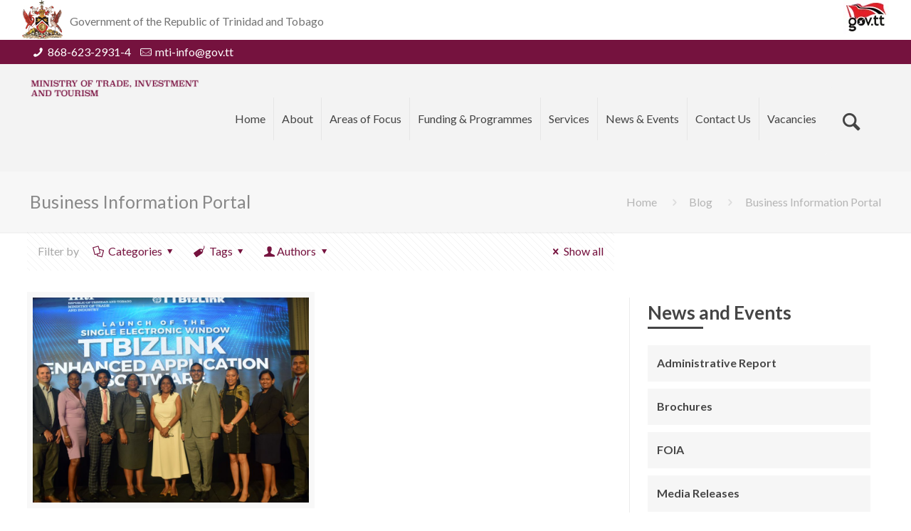

--- FILE ---
content_type: text/html; charset=UTF-8
request_url: https://tradeind.gov.tt/tag/business-information-portal/
body_size: 56480
content:
<!DOCTYPE html>
<html class="no-js" lang="en-US" itemscope="itemscope" itemtype="https://schema.org/WebPage">

<!-- head -->
<head>

<!-- meta -->

	<script id="mcjs" src="[data-uri]" defer></script>
<meta charset="UTF-8" /><link rel="preconnect" href="https://fonts.gstatic.com/" crossorigin />
<meta name="viewport" content="width=device-width, initial-scale=1, maximum-scale=1">
<title itemprop="name">Business Information Portal Archives - Ministry of Trade, Investment &amp; TourismMinistry of Trade, Investment &amp; Tourism</title>

<meta name="description" content="A dynamic, client oriented organization delivering integrated, quality services for business growth, trade, tourism and investment expansion and consumer empowerment." />
<meta name="keywords" content="Trade, Investment, Tourism, Business, Trinidad, Tobago, Export, Industry, Beach" />

<link rel="shortcut icon" href="https://tradeind.gov.tt/wp-content/uploads/2025/05/cropped-COA-new-e1747664955958-1.png" />	
<link rel="apple-touch-icon" href="https://tradeind.gov.tt/wp-content/uploads/2025/05/cropped-COA-new-e1747664955958-1.png" />
	

<!-- wp_head() -->
<script src="[data-uri]" defer></script>
<meta name='robots' content='index, follow, max-image-preview:large, max-snippet:-1, max-video-preview:-1' />

	<!-- This site is optimized with the Yoast SEO plugin v26.7 - https://yoast.com/wordpress/plugins/seo/ -->
	<link rel="canonical" href="https://tradeind.gov.tt/tag/business-information-portal/" />
	<meta property="og:locale" content="en_US" />
	<meta property="og:type" content="article" />
	<meta property="og:title" content="Business Information Portal Archives - Ministry of Trade, Investment &amp; Tourism" />
	<meta property="og:url" content="https://tradeind.gov.tt/tag/business-information-portal/" />
	<meta property="og:site_name" content="Ministry of Trade, Investment &amp; Tourism" />
	<meta name="twitter:card" content="summary_large_image" />
	<script type="application/ld+json" class="yoast-schema-graph">{"@context":"https://schema.org","@graph":[{"@type":"CollectionPage","@id":"https://tradeind.gov.tt/tag/business-information-portal/","url":"https://tradeind.gov.tt/tag/business-information-portal/","name":"Business Information Portal Archives - Ministry of Trade, Investment &amp; Tourism","isPartOf":{"@id":"https://tradeind.gov.tt/#website"},"primaryImageOfPage":{"@id":"https://tradeind.gov.tt/tag/business-information-portal/#primaryimage"},"image":{"@id":"https://tradeind.gov.tt/tag/business-information-portal/#primaryimage"},"thumbnailUrl":"https://tradeind.gov.tt/wp-content/uploads/2023/09/SEW5.jpg","breadcrumb":{"@id":"https://tradeind.gov.tt/tag/business-information-portal/#breadcrumb"},"inLanguage":"en-US"},{"@type":"ImageObject","inLanguage":"en-US","@id":"https://tradeind.gov.tt/tag/business-information-portal/#primaryimage","url":"https://tradeind.gov.tt/wp-content/uploads/2023/09/SEW5.jpg","contentUrl":"https://tradeind.gov.tt/wp-content/uploads/2023/09/SEW5.jpg","width":1200,"height":800,"caption":"Minister Gopee-Scoon (centre), flanked by Permanent Secretary MTI, Ayleen Alleyne- Ovid, Deputy Permanent Secretary Randall Karim and staff of the Project Implementation/TTBizlink Unit"},{"@type":"BreadcrumbList","@id":"https://tradeind.gov.tt/tag/business-information-portal/#breadcrumb","itemListElement":[{"@type":"ListItem","position":1,"name":"Home","item":"https://tradeind.gov.tt/"},{"@type":"ListItem","position":2,"name":"Business Information Portal"}]},{"@type":"WebSite","@id":"https://tradeind.gov.tt/#website","url":"https://tradeind.gov.tt/","name":"Ministry of Trade, Investment &amp; Tourism","description":"A dynamic, client oriented organization delivering integrated, quality services for business growth, trade and investment expansion and consumer empowerment.","publisher":{"@id":"https://tradeind.gov.tt/#organization"},"potentialAction":[{"@type":"SearchAction","target":{"@type":"EntryPoint","urlTemplate":"https://tradeind.gov.tt/?s={search_term_string}"},"query-input":{"@type":"PropertyValueSpecification","valueRequired":true,"valueName":"search_term_string"}}],"inLanguage":"en-US"},{"@type":"Organization","@id":"https://tradeind.gov.tt/#organization","name":"Republic of Trinidad and Tobago Ministry of Trade and Industry","url":"https://tradeind.gov.tt/","logo":{"@type":"ImageObject","inLanguage":"en-US","@id":"https://tradeind.gov.tt/#/schema/logo/image/","url":"https://tradeind.gov.tt/wp-content/uploads/2016/02/mti-logo-1302.png","contentUrl":"https://tradeind.gov.tt/wp-content/uploads/2016/02/mti-logo-1302.png","width":236,"height":130,"caption":"Republic of Trinidad and Tobago Ministry of Trade and Industry"},"image":{"@id":"https://tradeind.gov.tt/#/schema/logo/image/"}}]}</script>
	<!-- / Yoast SEO plugin. -->


<link rel='dns-prefetch' href='//fonts.googleapis.com' />
<link rel="alternate" type="application/rss+xml" title="Ministry of Trade, Investment &amp; Tourism &raquo; Feed" href="https://tradeind.gov.tt/feed/" />
<link rel="alternate" type="application/rss+xml" title="Ministry of Trade, Investment &amp; Tourism &raquo; Comments Feed" href="https://tradeind.gov.tt/comments/feed/" />
<link rel="alternate" type="application/rss+xml" title="Ministry of Trade, Investment &amp; Tourism &raquo; Business Information Portal Tag Feed" href="https://tradeind.gov.tt/tag/business-information-portal/feed/" />
		<!-- This site uses the Google Analytics by MonsterInsights plugin v9.11.1 - Using Analytics tracking - https://www.monsterinsights.com/ -->
							<script src="//www.googletagmanager.com/gtag/js?id=G-NMX5GDR55E"  data-cfasync="false" data-wpfc-render="false" type="text/javascript" async></script>
			<script data-cfasync="false" data-wpfc-render="false" type="text/javascript">
				var mi_version = '9.11.1';
				var mi_track_user = true;
				var mi_no_track_reason = '';
								var MonsterInsightsDefaultLocations = {"page_location":"https:\/\/tradeind.gov.tt\/tag\/business-information-portal\/"};
								if ( typeof MonsterInsightsPrivacyGuardFilter === 'function' ) {
					var MonsterInsightsLocations = (typeof MonsterInsightsExcludeQuery === 'object') ? MonsterInsightsPrivacyGuardFilter( MonsterInsightsExcludeQuery ) : MonsterInsightsPrivacyGuardFilter( MonsterInsightsDefaultLocations );
				} else {
					var MonsterInsightsLocations = (typeof MonsterInsightsExcludeQuery === 'object') ? MonsterInsightsExcludeQuery : MonsterInsightsDefaultLocations;
				}

								var disableStrs = [
										'ga-disable-G-NMX5GDR55E',
									];

				/* Function to detect opted out users */
				function __gtagTrackerIsOptedOut() {
					for (var index = 0; index < disableStrs.length; index++) {
						if (document.cookie.indexOf(disableStrs[index] + '=true') > -1) {
							return true;
						}
					}

					return false;
				}

				/* Disable tracking if the opt-out cookie exists. */
				if (__gtagTrackerIsOptedOut()) {
					for (var index = 0; index < disableStrs.length; index++) {
						window[disableStrs[index]] = true;
					}
				}

				/* Opt-out function */
				function __gtagTrackerOptout() {
					for (var index = 0; index < disableStrs.length; index++) {
						document.cookie = disableStrs[index] + '=true; expires=Thu, 31 Dec 2099 23:59:59 UTC; path=/';
						window[disableStrs[index]] = true;
					}
				}

				if ('undefined' === typeof gaOptout) {
					function gaOptout() {
						__gtagTrackerOptout();
					}
				}
								window.dataLayer = window.dataLayer || [];

				window.MonsterInsightsDualTracker = {
					helpers: {},
					trackers: {},
				};
				if (mi_track_user) {
					function __gtagDataLayer() {
						dataLayer.push(arguments);
					}

					function __gtagTracker(type, name, parameters) {
						if (!parameters) {
							parameters = {};
						}

						if (parameters.send_to) {
							__gtagDataLayer.apply(null, arguments);
							return;
						}

						if (type === 'event') {
														parameters.send_to = monsterinsights_frontend.v4_id;
							var hookName = name;
							if (typeof parameters['event_category'] !== 'undefined') {
								hookName = parameters['event_category'] + ':' + name;
							}

							if (typeof MonsterInsightsDualTracker.trackers[hookName] !== 'undefined') {
								MonsterInsightsDualTracker.trackers[hookName](parameters);
							} else {
								__gtagDataLayer('event', name, parameters);
							}
							
						} else {
							__gtagDataLayer.apply(null, arguments);
						}
					}

					__gtagTracker('js', new Date());
					__gtagTracker('set', {
						'developer_id.dZGIzZG': true,
											});
					if ( MonsterInsightsLocations.page_location ) {
						__gtagTracker('set', MonsterInsightsLocations);
					}
										__gtagTracker('config', 'G-NMX5GDR55E', {"forceSSL":"true"} );
										window.gtag = __gtagTracker;										(function () {
						/* https://developers.google.com/analytics/devguides/collection/analyticsjs/ */
						/* ga and __gaTracker compatibility shim. */
						var noopfn = function () {
							return null;
						};
						var newtracker = function () {
							return new Tracker();
						};
						var Tracker = function () {
							return null;
						};
						var p = Tracker.prototype;
						p.get = noopfn;
						p.set = noopfn;
						p.send = function () {
							var args = Array.prototype.slice.call(arguments);
							args.unshift('send');
							__gaTracker.apply(null, args);
						};
						var __gaTracker = function () {
							var len = arguments.length;
							if (len === 0) {
								return;
							}
							var f = arguments[len - 1];
							if (typeof f !== 'object' || f === null || typeof f.hitCallback !== 'function') {
								if ('send' === arguments[0]) {
									var hitConverted, hitObject = false, action;
									if ('event' === arguments[1]) {
										if ('undefined' !== typeof arguments[3]) {
											hitObject = {
												'eventAction': arguments[3],
												'eventCategory': arguments[2],
												'eventLabel': arguments[4],
												'value': arguments[5] ? arguments[5] : 1,
											}
										}
									}
									if ('pageview' === arguments[1]) {
										if ('undefined' !== typeof arguments[2]) {
											hitObject = {
												'eventAction': 'page_view',
												'page_path': arguments[2],
											}
										}
									}
									if (typeof arguments[2] === 'object') {
										hitObject = arguments[2];
									}
									if (typeof arguments[5] === 'object') {
										Object.assign(hitObject, arguments[5]);
									}
									if ('undefined' !== typeof arguments[1].hitType) {
										hitObject = arguments[1];
										if ('pageview' === hitObject.hitType) {
											hitObject.eventAction = 'page_view';
										}
									}
									if (hitObject) {
										action = 'timing' === arguments[1].hitType ? 'timing_complete' : hitObject.eventAction;
										hitConverted = mapArgs(hitObject);
										__gtagTracker('event', action, hitConverted);
									}
								}
								return;
							}

							function mapArgs(args) {
								var arg, hit = {};
								var gaMap = {
									'eventCategory': 'event_category',
									'eventAction': 'event_action',
									'eventLabel': 'event_label',
									'eventValue': 'event_value',
									'nonInteraction': 'non_interaction',
									'timingCategory': 'event_category',
									'timingVar': 'name',
									'timingValue': 'value',
									'timingLabel': 'event_label',
									'page': 'page_path',
									'location': 'page_location',
									'title': 'page_title',
									'referrer' : 'page_referrer',
								};
								for (arg in args) {
																		if (!(!args.hasOwnProperty(arg) || !gaMap.hasOwnProperty(arg))) {
										hit[gaMap[arg]] = args[arg];
									} else {
										hit[arg] = args[arg];
									}
								}
								return hit;
							}

							try {
								f.hitCallback();
							} catch (ex) {
							}
						};
						__gaTracker.create = newtracker;
						__gaTracker.getByName = newtracker;
						__gaTracker.getAll = function () {
							return [];
						};
						__gaTracker.remove = noopfn;
						__gaTracker.loaded = true;
						window['__gaTracker'] = __gaTracker;
					})();
									} else {
										console.log("");
					(function () {
						function __gtagTracker() {
							return null;
						}

						window['__gtagTracker'] = __gtagTracker;
						window['gtag'] = __gtagTracker;
					})();
									}
			</script>
							<!-- / Google Analytics by MonsterInsights -->
		
<style id="litespeed-ccss">:root{--wp-block-synced-color:#7a00df;--wp-block-synced-color--rgb:122,0,223;--wp-bound-block-color:var(--wp-block-synced-color);--wp-editor-canvas-background:#ddd;--wp-admin-theme-color:#007cba;--wp-admin-theme-color--rgb:0,124,186;--wp-admin-theme-color-darker-10:#006ba1;--wp-admin-theme-color-darker-10--rgb:0,107,160.5;--wp-admin-theme-color-darker-20:#005a87;--wp-admin-theme-color-darker-20--rgb:0,90,135;--wp-admin-border-width-focus:2px}:root{--wp--preset--font-size--normal:16px;--wp--preset--font-size--huge:42px}:root{--wp--preset--aspect-ratio--square:1;--wp--preset--aspect-ratio--4-3:4/3;--wp--preset--aspect-ratio--3-4:3/4;--wp--preset--aspect-ratio--3-2:3/2;--wp--preset--aspect-ratio--2-3:2/3;--wp--preset--aspect-ratio--16-9:16/9;--wp--preset--aspect-ratio--9-16:9/16;--wp--preset--color--black:#000000;--wp--preset--color--cyan-bluish-gray:#abb8c3;--wp--preset--color--white:#ffffff;--wp--preset--color--pale-pink:#f78da7;--wp--preset--color--vivid-red:#cf2e2e;--wp--preset--color--luminous-vivid-orange:#ff6900;--wp--preset--color--luminous-vivid-amber:#fcb900;--wp--preset--color--light-green-cyan:#7bdcb5;--wp--preset--color--vivid-green-cyan:#00d084;--wp--preset--color--pale-cyan-blue:#8ed1fc;--wp--preset--color--vivid-cyan-blue:#0693e3;--wp--preset--color--vivid-purple:#9b51e0;--wp--preset--gradient--vivid-cyan-blue-to-vivid-purple:linear-gradient(135deg,rgb(6,147,227) 0%,rgb(155,81,224) 100%);--wp--preset--gradient--light-green-cyan-to-vivid-green-cyan:linear-gradient(135deg,rgb(122,220,180) 0%,rgb(0,208,130) 100%);--wp--preset--gradient--luminous-vivid-amber-to-luminous-vivid-orange:linear-gradient(135deg,rgb(252,185,0) 0%,rgb(255,105,0) 100%);--wp--preset--gradient--luminous-vivid-orange-to-vivid-red:linear-gradient(135deg,rgb(255,105,0) 0%,rgb(207,46,46) 100%);--wp--preset--gradient--very-light-gray-to-cyan-bluish-gray:linear-gradient(135deg,rgb(238,238,238) 0%,rgb(169,184,195) 100%);--wp--preset--gradient--cool-to-warm-spectrum:linear-gradient(135deg,rgb(74,234,220) 0%,rgb(151,120,209) 20%,rgb(207,42,186) 40%,rgb(238,44,130) 60%,rgb(251,105,98) 80%,rgb(254,248,76) 100%);--wp--preset--gradient--blush-light-purple:linear-gradient(135deg,rgb(255,206,236) 0%,rgb(152,150,240) 100%);--wp--preset--gradient--blush-bordeaux:linear-gradient(135deg,rgb(254,205,165) 0%,rgb(254,45,45) 50%,rgb(107,0,62) 100%);--wp--preset--gradient--luminous-dusk:linear-gradient(135deg,rgb(255,203,112) 0%,rgb(199,81,192) 50%,rgb(65,88,208) 100%);--wp--preset--gradient--pale-ocean:linear-gradient(135deg,rgb(255,245,203) 0%,rgb(182,227,212) 50%,rgb(51,167,181) 100%);--wp--preset--gradient--electric-grass:linear-gradient(135deg,rgb(202,248,128) 0%,rgb(113,206,126) 100%);--wp--preset--gradient--midnight:linear-gradient(135deg,rgb(2,3,129) 0%,rgb(40,116,252) 100%);--wp--preset--font-size--small:13px;--wp--preset--font-size--medium:20px;--wp--preset--font-size--large:36px;--wp--preset--font-size--x-large:42px;--wp--preset--spacing--20:0.44rem;--wp--preset--spacing--30:0.67rem;--wp--preset--spacing--40:1rem;--wp--preset--spacing--50:1.5rem;--wp--preset--spacing--60:2.25rem;--wp--preset--spacing--70:3.38rem;--wp--preset--spacing--80:5.06rem;--wp--preset--shadow--natural:6px 6px 9px rgba(0, 0, 0, 0.2);--wp--preset--shadow--deep:12px 12px 50px rgba(0, 0, 0, 0.4);--wp--preset--shadow--sharp:6px 6px 0px rgba(0, 0, 0, 0.2);--wp--preset--shadow--outlined:6px 6px 0px -3px rgb(255, 255, 255), 6px 6px rgb(0, 0, 0);--wp--preset--shadow--crisp:6px 6px 0px rgb(0, 0, 0)}#Action_bar{background-color:#75123E!important}#Action_bar .social{display:none!important}#Action_bar .phone a{color:white!important}#Action_bar .phone{color:white!important}#Action_bar .mail a{color:white!important}#Action_bar .mail{color:white!important}#Top_bar .menu>li>a::after{top:auto!important;bottom:-30px}body:not(.template-slider) #Header{min-height:185px!important}#Top_bar #logo{height:auto!important}#Top_bar .menu>li>a span:not(.description){padding:0 11px!important}#Top_bar .logo{margin-left:0px!important}#Top_bar .menu_wrapper{margin-top:30px!important;float:right!important}#Top_bar .top_bar_right{top:30px!important;right:0px!important;background-color:transparent!important}.is-sticky{top:0px!important}#Top_bar .top_bar_right::before{background-image:none!important}#Top_bar .menu>li a::after{background:#76123e!important}#Top_bar .search_wrapper{background:#76123e!important}#Action_bar .contact_details li{padding:5px 0!important}#Top_bar #logo{padding:0px!important}.section{background-color:#fff!important}#Footer .footer_copy #back_to_top{display:none}#Footer .footer_copy .social{display:none}#Top_bar a#search_button{font-size:31px!important;top:34px!important}#Top_bar .top_bar_right{padding-left:5px!important}#Top_bar{margin-top:-25px}.is-sticky{margin-top:0px!important}@media only screen and (max-width:767px){#Top_bar .top_bar_right{display:none!important}#Top_bar{margin-top:0}}html,body,div,span,h1,h2,h3,a,img,i,ul,li,form,aside,header,nav{margin:0;padding:0;border:0;font-size:100%;font:inherit;vertical-align:baseline}aside,header,nav{display:block}body{line-height:1}ul{list-style:none}html{height:100%}body{-webkit-font-smoothing:antialiased;-webkit-text-size-adjust:100%}h2 a{font-weight:inherit}h1{margin-bottom:15px}h2{margin-bottom:15px}h3{margin-bottom:15px}i{font-style:italic}a,a:visited{text-decoration:none;outline:0}img.scale-with-grid,#Content img{max-width:100%;height:auto}a.button,input[type="submit"]{display:inline-block;padding:11px 20px;margin-bottom:15px;margin-right:7px;border:0;-webkit-border-radius:5px;border-radius:5px;position:relative;overflow:hidden;-webkit-box-shadow:inset 0 0 0 1px rgb(0 0 0/.03);box-shadow:inset 0 0 0 1px rgb(0 0 0/.03);background-image:url(/wp-content/themes/tradeind/images/box_shadow_button.png);background-repeat:repeat-x}a.button_js{padding:0}a.button .button_icon{display:block;float:left;background:rgb(0 0 0/.05)}a.button .button_icon i{color:rgb(0 0 0/.5)}a.button.button_left .button_icon{float:left}a.button .button_icon{padding:11px 13px}@media only screen and (min-width:768px){a.button:after,input[type="submit"]:after{content:"";position:absolute;left:0;top:0;height:100%;width:0;z-index:1;background:rgb(0 0 0/.05)}}input::-moz-focus-inner{border:0;padding:0}[class^="icon-"]:before,[class*=" icon-"]:before{font-family:"mfn-icons";font-style:normal;font-weight:400;speak:none;display:inline-block;text-decoration:none!important;width:1em;margin-right:.2em;text-align:center;font-variant:normal;text-transform:none;line-height:1em;margin-left:.2em}.icon-heart-fa:before{content:""}.icon-search:before{content:""}.icon-user:before{content:""}.icon-menu:before{content:""}.icon-cancel:before{content:""}.icon-link:before{content:""}.icon-tag:before{content:""}.icon-docs:before{content:""}.icon-doc-text:before{content:""}.icon-phone:before{content:""}.icon-clock:before{content:""}.icon-right-open:before{content:""}.icon-up-open-big:before{content:""}.icon-down-dir:before{content:""}.icon-play:before{content:""}.icon-heart-empty-fa:before{content:""}.icon-twitter:before{content:""}.icon-facebook:before{content:""}.icon-linkedin:before{content:""}.icon-instagram:before{content:""}.icon-mail-line:before{content:""}.icon-gplus:before{content:""}body{min-width:960px}#Wrapper{max-width:1240px;margin:0 auto;overflow:hidden}.layout-full-width{padding:0}.layout-full-width #Wrapper{max-width:100%!important;width:100%!important;margin:0!important}#Content{width:100%;padding-top:0}.section{position:relative}.section_wrapper,.container{max-width:1200px;margin:0 auto;position:relative}.section.full-width>.section_wrapper{max-width:100%!important}.section_wrapper:after,.container:after{clear:both;content:" ";display:block;height:0;visibility:hidden}.column,.columns{float:left;margin:0 1% 40px}.the_content_wrapper{margin:0 1%}.four.columns{width:23%}.one.column{width:98%}.section.full-width>.section_wrapper>.one.column{width:100%;margin:0}.with_aside .content_wrapper{max-width:1200px;margin:0 auto}.with_aside .sections_group{width:75%;float:left}.with_aside .section_wrapper{width:100%}.with_aside .four.columns{float:right}.extra_content .the_content_wrapper{margin:0 1%}.container:after{content:" ";display:block;height:0;clear:both;visibility:hidden}.clearfix:before,.clearfix:after{content:" ";display:block;overflow:hidden;visibility:hidden;width:0;height:0}.clearfix:after{clear:both}.clearfix{zoom:1}#Wrapper{-webkit-box-shadow:0 0 15px rgb(0 0 0/.06);box-shadow:0 0 15px rgb(0 0 0/.06)}#Filters{margin-bottom:30px}#Filters .filters_buttons{padding:15px 15px;margin:0;font-size:100%;background-image:url(/wp-content/themes/tradeind/images/stripes/stripes_5_b.png);-webkit-box-sizing:border-box;-moz-box-sizing:border-box;box-sizing:border-box;overflow:hidden}#Filters .filters_buttons li{float:left;margin:0 15px 0 0;list-style:none}#Filters .filters_buttons li.categories i,#Filters .filters_buttons li.tags i{margin-right:3px}#Filters .filters_buttons li.reset{float:right;margin-right:0}#Filters .filters_wrapper{display:none;margin-top:20px}#Filters .filters_wrapper ul{display:none;overflow:hidden;margin:0}#Filters .filters_wrapper ul li{float:left;width:19%;margin:.5%;list-style:none}#Filters .filters_wrapper ul li a{display:block;padding:7px 10px;background:#fff;border:1px solid #F7F7F7;color:#858585}#Filters .filters_wrapper ul li.close a{text-align:center;width:38px;padding:7px 0;background:#8B8B8B;border:1px solid #F7F7F7!important;color:#fff}body:not(.template-slider) #Header_wrapper{background-repeat:no-repeat;background-position:top center}#Header_wrapper{position:relative}#Header{position:relative}body:not(.template-slider) #Header{min-height:250px}.header-modern .header_placeholder{height:0!important}#Action_bar{position:absolute;left:0;top:0;width:100%;z-index:30}#Action_bar .column{margin-bottom:0;overflow:hidden}#Action_bar .contact_details{float:left}#Action_bar .contact_details li{display:inline-block;margin-right:10px;padding:20px 0;color:rgb(255 255 255/.5)}#Action_bar .contact_details li>i{margin-right:2px}#Action_bar .contact_details li:last-child{margin-right:0}#Action_bar .social{float:right;padding:20px 0}#Action_bar .social li{display:inline-block;margin-right:6px}#Action_bar .social li:last-child{margin-right:0}#Action_bar .social li a{color:rgb(255 255 255/.3);font-size:15px;line-height:15px}#Top_bar{position:absolute;left:0;top:61px;width:100%;z-index:30}#Top_bar .column{margin-bottom:0}#Top_bar .top_bar_left{position:relative;float:left}#Top_bar .top_bar_right{float:right;height:90px;position:relative;top:-4px;padding:0 10px 0 20px}#Top_bar .top_bar_right:before{content:"";display:block;height:90px;width:10px;position:absolute;left:-10px;top:2px;background-image:url(/wp-content/themes/tradeind/images/top_bar_right_shadow.png);background-repeat:repeat-y;-moz-transform:skewX(0deg) skewY(-25deg);-webkit-transform:skewX(0deg) skewY(-25deg);-o-transform:skewX(0deg) skewY(-25deg);-ms-transform:skewX(0deg) skewY(-25deg);transform:skewX(0deg) skewY(-25deg)}#Top_bar .top_bar_left{width:990px}#Top_bar .logo{float:left;margin:0 30px 0 20px}#Top_bar #logo{display:block;height:60px;line-height:60px;padding:15px 0}#Top_bar #logo img{vertical-align:middle;max-height:100%}#Top_bar #logo img.logo-sticky,#Top_bar #logo img.logo-mobile{display:none}#Top_bar .menu_wrapper{float:left;z-index:201}#Top_bar .secondary_menu_wrapper{display:none}#Top_bar a.responsive-menu-toggle{display:none;z-index:202}#Top_bar .banner_wrapper{display:none}#Top_bar .search_wrapper{position:absolute;left:0;top:100%;display:none;z-index:201;width:100%;padding:15px;-webkit-box-sizing:border-box;-moz-box-sizing:border-box;box-sizing:border-box}#Top_bar .search_wrapper input[type="text"]{width:100%;margin:0;box-sizing:border-box;-webkit-box-shadow:0 0 0;box-shadow:0 0 0;padding-left:35px;background:none;border-width:0 0 1px 0;border-style:solid;border-color:rgb(255 255 255/.08)!important;font-size:15px}#Top_bar .search_wrapper .icon_search,#Top_bar .search_wrapper .icon_close{position:absolute;top:25px;font-size:20px;line-height:20px;display:block}#Top_bar .search_wrapper .icon_search{left:18px;color:rgb(0 0 0/.5)}#Top_bar .search_wrapper .icon_close{right:18px;color:#fff;opacity:.3}#Top_bar a#search_button{position:relative;top:34px;display:block;float:left;font-size:20px;line-height:20px;margin-right:10px}#Top_bar #menu{z-index:201}#Top_bar .menu{z-index:202}#Top_bar .menu>li{margin:0;z-index:203;display:block;float:left}#Top_bar .menu>li:not(.mfn-megamenu-parent){position:relative}#Top_bar .menu>li>a{display:block;line-height:60px;padding:15px 0;position:relative}#Top_bar .menu>li>a:after{content:"";height:4px;width:100%;position:absolute;left:0;top:-4px;z-index:203;opacity:0}#Top_bar .menu>li>a span:not(.description){display:block;line-height:60px;padding:0 20px;white-space:nowrap;border-right-width:1px;border-style:solid}#Top_bar .menu>li:last-child>a span{border:0}#Top_bar .menu li ul{position:absolute;left:0;top:100%;z-index:205;margin:0;display:none;background-image:url(/wp-content/themes/tradeind/images/box_shadow.png);background-repeat:repeat-x;background-position:left top}#Top_bar .menu li>ul{box-shadow:2px 2px 2px 0 rgb(0 0 0/.03);-webkit-box-shadow:2px 2px 2px 0 rgb(0 0 0/.03)}#Top_bar .menu li ul li{padding:0;width:190px;position:relative;font-weight:400}#Top_bar .menu li ul li a{padding:10px 10px 10px 20px;display:block;border-bottom:1px solid rgb(0 0 0/.05)}#Top_bar .menu li ul li a span{display:inline-block;position:relative}#Top_bar .menu li ul li ul{position:absolute;left:190px;top:0;z-index:204}#Header .secondary-menu{z-index:221}#Header .secondary-menu>li{margin:0;z-index:222;display:block;float:left;position:relative;padding:8px 9px;line-height:100%;-webkit-border-radius:4px;border-radius:4px}#Header .secondary-menu>li>a{display:block}#Header .secondary-menu li ul{position:absolute;left:0;padding:7px;top:100%;z-index:223;margin:0;display:none;-webkit-border-radius:0 4px 4px 4px;border-radius:0 4px 4px 4px}#Header .secondary-menu li ul li:last-child{border-bottom:0}#Header .secondary-menu li ul li a{display:block;text-align:center;white-space:nowrap;padding:6px 8px}#Header .secondary-menu>li>a{color:#A8A8A8}#Header .secondary-menu li ul{background:#F9F9F9}#Header .secondary-menu li ul li{border-bottom:1px solid rgb(0 0 0/.05)}#Header .secondary-menu li ul li a{color:#8B8B8B}#Subheader{background-color:rgb(0 0 0/.02);background-position:center top;background-repeat:no-repeat;padding:30px 0;position:relative}#Subheader .column{margin-bottom:0}#Subheader .title{margin-bottom:0;width:70%;float:left}#Subheader ul.breadcrumbs{display:block;width:30%;margin:1px 0 0;font-size:1em!important;float:right;text-align:right}#Subheader ul.breadcrumbs li{display:inline-block}#Subheader ul.breadcrumbs li,#Subheader ul.breadcrumbs li a{color:rgb(0 0 0/.3)}#Subheader ul.breadcrumbs li span{margin:0 10px;opacity:.4}#Subheader:after{content:"";height:3px;width:100%;display:block;position:absolute;left:0;bottom:-3px;z-index:1;background:url(/wp-content/themes/tradeind/images/box_shadow.png)repeat-x left top}.post-item{margin-bottom:40px;position:relative;float:left;width:100%}.post-item .date_label{position:absolute;left:0;top:7px;display:none}.post-photo-wrapper{width:37%;float:left}.post-desc-wrapper{width:63%;float:left}.post-desc{padding:15px 0 0 20px}.post-meta{margin-bottom:8px}.post-meta .author-date{float:left}.post-meta .author-date a{border-bottom-width:1px;border-style:dotted;text-decoration:none!important}.post-meta .category{float:right;position:relative}.post-meta .category .cat-wrapper{position:absolute;right:0;top:100%;display:none;z-index:21}.post-meta .category .cat-wrapper ul{padding:7px;min-width:70px;background:#F9F9F9}.post-meta .category .cat-wrapper ul li{border-bottom:1px solid rgb(0 0 0/.05)}.post-meta .category .cat-wrapper ul li:last-child{border-bottom:0}.post-meta .category .cat-wrapper ul li a{display:block;text-align:center;padding:1px 5px;color:#8B8B8B}.post-excerpt{margin-bottom:15px}.post-footer{background:rgb(0 0 0/.02);padding:7px 15px;overflow:hidden;line-height:30px}.post-footer .button-love{float:left}.post-footer .button-love a.mfn-love{display:inline-block;position:relative;padding-left:24px;margin-left:5px}.post-footer .button-love a.mfn-love i{position:absolute;left:0;top:0;font-size:16px}.post-footer .button-love a.mfn-love i:last-child{opacity:0}.post-footer .post-links{float:right;border-left-width:1px;border-style:solid;padding-left:10px}.masonry:not(.tiles) .post-item{width:31.33%;margin:0 1% 20px;background:#fff!important}.masonry .post-photo-wrapper{width:100%;float:none}.masonry .post-desc-wrapper{width:100%;float:none}.masonry .post-desc-wrapper .post-desc{padding:20px 20px 0}.masonry .post-footer{margin:0-20px;-webkit-box-sizing:border-box;-moz-box-sizing:border-box;box-sizing:border-box}.masonry .post-meta .author-date .author span.label{display:none}.masonry .post-desc-wrapper .post-meta .category .cat-btn{display:none}.masonry .post-desc-wrapper .post-footer .button-love .love-text{display:none}.posts_group.masonry.col-2 .post-item{width:47.99%}.hide-love .button-love{display:none}.with_aside .four.columns{margin-bottom:0}.widget-area{border-style:solid;padding:30px 0 20px;position:relative}body:not(.template-slider) .widget-area{margin-top:-30px}.widget-area:before{content:"";display:block;position:absolute;top:0;width:1500px;height:100%;background:rgb(0 0 0/.01);visibility:visible}.aside_right .widget-area{border-left-width:1px;padding-left:25px}.aside_right .widget-area:before{left:0}.widget-area.lines-boxed .widget:after{width:100%}.widget{padding-bottom:30px;margin-bottom:30px;position:relative}.widget:after{content:"";display:block;position:absolute;bottom:0;width:1500px;height:0;visibility:visible;border-width:1px 0 0 0;border-style:solid}.widget>h3{font-size:18px;line-height:22px}.aside_right .widget:after{left:0}.widget_nav_menu ul{list-style-type:square;padding:5px 10px 5px 30px;background:rgb(0 0 0/.03)}.widget_nav_menu ul li{position:relative}.widget_nav_menu ul li:after{content:"";display:block;width:70px;border-width:0 0 1px 0;border-style:solid;border-color:rgb(0 0 0/.1);position:absolute;left:-30px;bottom:0}.widget_nav_menu ul li:last-child:after{display:none}.widget_nav_menu ul li a{display:block;padding:8px 0 9px 3px}.widget_search .icon_close,.widget_search .icon_search{display:none}#Footer .footer_copy .social{float:right;margin-right:20px}#Footer .footer_copy .social li{display:inline-block;margin-right:6px}#Footer .footer_copy .social li:last-child{margin-right:0}#Footer .footer_copy .social li a{color:rgb(255 255 255/.3);font-size:15px;line-height:15px}#Footer #back_to_top{float:right;margin:-10px 0 0 0}#Footer #back_to_top.sticky{position:fixed;right:75px;bottom:21px;z-index:9001;background:#f7f7f7!important;color:rgb(0 0 0/.5)}#Footer #back_to_top.sticky .button_icon{background:none;margin:1px}#Footer #back_to_top.sticky.scroll{opacity:0}.footer-copy-center #Footer .footer_copy a#back_to_top{float:none;margin:-10px 0 10px}.footer-copy-center #Footer .footer_copy .social{float:none;margin:0}.image_frame{border-width:8px;border-style:solid;display:block;max-width:100%;line-height:0;-webkit-box-sizing:border-box;-moz-box-sizing:border-box;box-sizing:border-box}.image_frame .image_wrapper{-webkit-box-sizing:border-box;-moz-box-sizing:border-box;box-sizing:border-box}.image_frame a{display:block}.image_frame .image_wrapper{position:relative;overflow:hidden}.image_frame .image_wrapper .mask{position:absolute;left:0;width:100%;height:100%;z-index:2}.image_frame .image_wrapper img:not(.ls-l){position:relative;top:0;-webkit-transform:scaleY(1);-moz-transform:scaleY(1);-ms-transform:scaleY(1);-o-transform:scaleY(1);transform:scaleY(1)}.image_frame:not(.no_link) .image_wrapper img:not(.ls-l){margin-bottom:-15px!important}.image_frame .image_wrapper .mask:after{content:"";display:block;position:absolute;left:0;width:100%;height:100%;z-index:3;opacity:0}.image_frame .image_wrapper .image_links{width:100%;height:60px;position:absolute;left:0;bottom:-60px;z-index:4;overflow:hidden}.image_frame .image_wrapper .image_links a{display:block;font-size:25px;line-height:60px;width:100%;text-align:center}.image_frame .image_wrapper .image_links.double a{width:50%;display:block;float:left}.image_frame .image_wrapper .image_links.double a:first-child{-webkit-box-shadow:inset -1px 0 0 0 rgb(255 255 255/.2);box-shadow:inset -1px 0 0 0 rgb(255 255 255/.2)}form{margin-bottom:0}input[type="text"]{padding:10px 10px;outline:none;margin:0;width:230px;max-width:100%;display:block;margin-bottom:20px;font-size:13px;border-width:1px;border-style:solid;border-radius:0;box-sizing:border-box;-webkit-appearance:none}ul{list-style:none outside}.date_label{font-size:12px;line-height:18px;display:inline-block;padding:2px 5px;-webkit-border-radius:4px;border-radius:4px;background-image:url(/wp-content/themes/tradeind/images/stripes/stripes_3_b.png)}.date_label:after{content:"";display:block;position:absolute;right:-5px;top:6px;width:0;height:0;border-style:solid;border-width:5.5px 0 5.5px 5px;border-color:#fff0 #fff0 #fff0 #fff0}.isotope-item{z-index:2}input[type="text"],.post-footer .post-links,.widget-area,.widget:after{border-color:rgb(0 0 0/.08)}input[type="text"]{background-color:#fff;color:#626262;-webkit-box-shadow:inset 0 0 2px 2px rgb(0 0 0/.02);box-shadow:inset 0 0 2px 2px rgb(0 0 0/.02)}.date_label{background-color:#f8f8f8;color:#a8a8a8}.date_label:after{border-left-color:#f8f8f8}#Top_bar .menu>li>a span{border-color:rgb(0 0 0/.05)}#Top_bar .search_wrapper input[type="text"]{border-color:#fff;color:#fff}.image_frame{border-color:#f8f8f8}.image_frame .image_wrapper{border-color:#e2e2e2}.image_frame .image_wrapper .mask{-webkit-box-shadow:inset 0 0 5px 2px rgb(0 0 0/.07);box-shadow:inset 0 0 5px 2px rgb(0 0 0/.07)}.image_frame .image_wrapper .mask:after{background:rgb(255 255 255/.4)}html,body{overflow-x:hidden}@media only screen and (min-width:1240px){body:not(.header-simple) #Top_bar #menu{display:block!important}#Top_bar.loading{display:none}}@media only screen and (max-width:1239px){#Top_bar #menu{display:none;height:auto;width:300px;bottom:auto;top:100%;right:1px;position:absolute;margin:0;background:#fff}#Top_bar a.responsive-menu-toggle{display:block;width:35px;height:35px;text-align:center;position:absolute;top:28px;right:10px;-webkit-border-radius:3px;border-radius:3px}#Top_bar a.responsive-menu-toggle i{font-size:25px;line-height:35px}#Top_bar #menu>ul{width:100%;float:left}#Top_bar #menu ul li{width:100%;padding-bottom:0;border-right:0;position:relative}#Top_bar #menu ul li a{padding:0 20px;margin:0;display:block;height:auto;line-height:normal;border:none}#Top_bar #menu ul li a:after{display:none}#Top_bar #menu ul li a span{border:none;line-height:48px;display:inline;padding:0}#Top_bar #menu ul li a span:after{display:none!important}#Top_bar #menu ul li ul{position:relative!important;left:0!important;top:0;padding:0;margin-left:0!important;width:auto!important;background-image:none!important;box-shadow:0 0 0 0 transparent!important;-webkit-box-shadow:0 0 0 0 transparent!important}#Top_bar #menu ul li ul li{width:100%!important}#Top_bar #menu ul li ul li a{padding:0 20px 0 30px}#Top_bar #menu ul li ul li a span{padding:0}#Top_bar #menu ul li ul li a span:after{display:none!important}#Top_bar #menu ul li ul li ul{border-left:0!important;padding:0;top:0}#Top_bar #menu ul li ul li ul li a{padding:0 20px 0 40px}.header_placeholder{height:0!important}.no-hover-tablet a.button:after,.no-hover-tablet input:after{display:none}.no-hover-tablet .image_frame:not(.no_link) .image_wrapper img:not(.ls-l){margin-bottom:0!important}.no-hover-tablet .image_frame .image_wrapper img{top:0!important}.no-hover-tablet .image_frame .image_wrapper .mask,.no-hover-tablet .image_frame .image_wrapper .image_links{display:none!important}}@media only screen and (min-width:960px) and (max-width:1239px){body{min-width:0}#Wrapper{max-width:960px}.section_wrapper,.container,.with_aside .content_wrapper{max-width:940px}#Top_bar .top_bar_left{width:729px}}body{overflow-x:hidden}@media only screen and (min-width:768px) and (max-width:959px){body{min-width:0}#Wrapper{max-width:728px}.section_wrapper,.container,.with_aside .content_wrapper{max-width:708px}#Top_bar .top_bar_left{width:501px}#Subheader .title{width:100%}#Subheader ul.breadcrumbs{display:none}.masonry .post-item{width:47.9%}#Filters .filters_wrapper ul li{float:left;width:24%;margin:.5%}}@media only screen and (max-width:767px){body{min-width:0}#Wrapper{max-width:300px}.mobile-wide #Wrapper{max-width:92%}.section_wrapper .column,.container .column,.sections_group,.four.columns{margin:0;width:100%!important;clear:both}.section_wrapper,.container,.four.columns{max-width:260px!important}.mobile-wide .section_wrapper,.mobile-wide .container,.mobile-wide .four.columns{max-width:90%!important;-webkit-sizing:border-box;-moz-box-sizing:border-box;box-sizing:border-box}.with_aside .content_wrapper{max-width:100%}.section_wrapper .column{margin:0 0 20px;height:auto!important}.four.columns{float:none!important;margin:0 auto!important}.section{background-attachment:scroll!important;height:auto!important}#Top_bar,#Action_bar{background:#fff!important;position:static}#Top_bar .top_bar_left{float:none;width:100%!important;margin-top:10px;background:none!important}#Top_bar .top_bar_right{float:none;top:0;height:60px;padding:0 10px}#Top_bar .top_bar_right .top_bar_right_wrapper{float:right;margin-right:-10px}#Top_bar .top_bar_right:before{display:none}#Top_bar a#search_button{top:20px}.mobile-tb-left #Top_bar .top_bar_right .top_bar_right_wrapper{float:left}#Header a.responsive-menu-toggle{position:absolute!important;top:20px!important;right:5px!important;z-index:10;margin:0}#Header a.responsive-menu-toggle.is-sticky{position:fixed!important;top:10px!important;left:10px!important;z-index:30}#Header #menu{position:static;float:left;width:auto}#Top_bar .logo{position:static;float:none;width:100%;text-align:center;margin:0}#Top_bar .logo #logo{padding:0;margin:5px 42px 15px}#Top_bar .logo #logo img{height:auto!important}#Top_bar #logo img.logo-main{display:none}#Top_bar #logo img.logo-mobile{display:inline-block}#Top_bar .search_wrapper{top:auto;bottom:-132px}#Action_bar .contact_details li,#Action_bar .social{padding:0!important}#Action_bar .contact_details{float:none;text-align:center;padding:5px 0}#Action_bar .contact_details li{color:#000;padding:0}#Action_bar .social{float:none;text-align:center;padding:5px 0 0}#Action_bar .social li{margin-right:5px}#Action_bar .social li a{color:rgb(0 0 0/.3)}body:not(.template-slider):not(.header-simple) #Header{min-height:350px;background-position:center 202px}#Subheader .title{width:100%}#Subheader ul.breadcrumbs{display:none}.widget-area{min-height:0!important}.masonry .post-item{width:98%!important;margin:0 1% 20px!important}#Filters .filters_wrapper ul li{float:left;width:49%;margin:.5%}.widget-area{border:0!important;padding:0!important;margin:0 0 30px 0!important}.widget-area:after,.widget-area:before{display:none}.widget:after{width:100%}.image_frame{margin-top:0!important}#Footer .footer_copy .social{float:none;margin:0}#Footer #back_to_top{float:none;margin:-10px 0 10px}#Footer #back_to_top.sticky{right:20px!important}}@media only screen and (min-width:480px) and (max-width:767px){#Wrapper{max-width:420px}.section_wrapper,.container,.four.columns{max-width:380px!important}.with_aside .content_wrapper{max-width:100%}}@media only screen and (max-width:479px){#Filters .filters_buttons li{margin-right:10px}#Filters .filters_buttons li.label{display:none}#Filters .filters_buttons li i.icon-docs,#Filters .filters_buttons li i.icon-tag{display:none}}#Header_wrapper{background-color:#F3F3F3}#Subheader{background-color:rgb(247 247 247)}body{color:#464646}.button-love a.mfn-love,.widget_nav_menu ul{color:#75123E}a{color:#75123E}.post-meta,.post-meta a,.post-footer,.post-footer a span.label,.button-love a .label,.filters_buttons li.label{color:#a8a8a8}h1{color:#444}h2,h2 a{color:#444}h3{color:#444}a.button{background-color:#f7f7f7;color:#747474}input[type="submit"]{background-color:#75123E;color:#fff}#Header .top_bar_left,#Top_bar #menu{background-color:#F3F3F3}#Top_bar .top_bar_right:before{background-color:#F3F3F3}#Header .top_bar_right{background-color:#f5f5f5}#Top_bar .top_bar_right a{color:#444}#Top_bar .menu>li>a{color:#444}#Top_bar .menu>li a:after{background:#75123E}#Top_bar .menu>li ul{background-color:#F2F2F2}#Top_bar .menu>li ul li a{color:#5f5f5f}#Top_bar .search_wrapper{background:#75123E}#Subheader .title{color:#888}#Subheader ul.breadcrumbs li,#Subheader ul.breadcrumbs li a{color:rgb(136 136 136/.6)}#Footer a{color:#2991d6}.image_frame .image_wrapper .image_links{background:rgb(117 18 62/.8)}.image_frame .image_wrapper .image_links a{color:#fff}@media only screen and (max-width:767px){#Top_bar,#Action_bar{background:#F3F3F3!important}}html{background-color:#fff}#Wrapper,#Content{background-color:#fff}body,input[type="submit"],input[type="text"]{font-family:"Lato",Arial,Tahoma,sans-serif;font-weight:400}#menu>ul>li>a{font-family:"Lato",Arial,Tahoma,sans-serif;font-weight:400}#Subheader .title{font-family:"Lato",Arial,Tahoma,sans-serif;font-weight:400}h1{font-family:"Lato",Arial,Tahoma,sans-serif;font-weight:300}h2{font-family:"Lato",Arial,Tahoma,sans-serif;font-weight:300}h3{font-family:"Lato",Arial,Tahoma,sans-serif;font-weight:300}body{font-size:16px;line-height:24px}#menu>ul>li>a{font-size:16px}#Subheader .title{font-size:25px;line-height:25px}h1{font-size:58px;line-height:58px}h2{font-size:21px;line-height:21px}h3{font-size:25px;line-height:27px}@media only screen and (min-width:768px) and (max-width:959px){body{font-size:14px;line-height:21px}#menu>ul>li>a{font-size:14px}#Subheader .title{font-size:23px;line-height:23px}h1{font-size:52px;line-height:52px}h2{font-size:19px;line-height:19px}h3{font-size:23px;line-height:25px}}@media only screen and (min-width:480px) and (max-width:767px){body{font-size:13px;line-height:20px}#menu>ul>li>a{font-size:13px}#Subheader .title{font-size:20px;line-height:20px}h1{font-size:46px;line-height:46px}h2{font-size:17px;line-height:17px}h3{font-size:20px;line-height:22px}}@media only screen and (max-width:479px){body{font-size:13px;line-height:20px}#menu>ul>li>a{font-size:13px}#Subheader .title{font-size:18px;line-height:18px}h1{font-size:41px;line-height:41px}h2{font-size:15px;line-height:15px}h3{font-size:18px;line-height:20px}}.with_aside .sidebar.columns{width:29%}.with_aside .sections_group{width:69%}@media only screen and (min-width:1240px){#Wrapper{max-width:1240px}.section_wrapper,.container,.with_aside .content_wrapper{max-width:1220px}}#Top_bar .menu li ul li{width:300px}#Action_bar{background-color:#75123e!important}.widget-area{min-height:500px!important}.widget>h3{font-size:26px;font-weight:700}.post-photo-wrapper,.post-desc-wrapper{width:100%!important}.post-desc{padding:0}.post-footer{display:none}.widget-area{background:#fff;padding:10px 15px}.with_aside .sidebar.columns{margin-top:30%}.singlepage-sidebar{margin-top:10%!important}h2.entry-title{font-weight:700}.menu a{color:#464646;font-size:16px;font-weight:700}.widget_nav_menu ul{background:none;padding:0;list-style:none}.widget_nav_menu ul li::after{border:none}.widget_nav_menu ul li{background:#f6f6f6;margin:10px 0;padding:5px 10px}.widget_nav_menu>h3{position:relative;text-align:left;margin-bottom:35px}.widget_nav_menu>h3:before{background:#454546;content:"";display:block;height:3px;position:absolute;top:140%;width:25%}.widget-area::before{background:none}@media only screen and (min-width:768px){.essb-copylink-shadow{display:none;align-items:center;justify-content:center;position:fixed;top:0;left:0;z-index:1300;background-color:rgb(0 0 0/.2);width:100%;height:100%}.essb-copylink-window{width:90%;max-width:600px;display:none;align-items:center;justify-content:center;flex-direction:column;z-index:1310;background-color:#fff;border-radius:5px;overflow:hidden}.essb-copylink-window-header{width:100%;display:flex;align-items:center;justify-content:space-between;overflow:hidden;font-size:16px;padding:10px;background-color:#1b84ff;color:#fff}.essb-copylink-window-content{width:100%;padding:20px}.essb-copylink-window-close{fill:#fff}}</style><script src="[data-uri]" defer></script><script data-optimized="1" src="https://tradeind.gov.tt/wp-content/plugins/litespeed-cache/assets/js/webfontloader.min.js" defer></script><link rel="preload" data-asynced="1" data-optimized="2" as="style" onload="this.onload=null;this.rel='stylesheet'" href="https://tradeind.gov.tt/wp-content/litespeed/css/b9344aba323aaa0fb9c73209a3b10660.css?ver=b21d6" /><script src="[data-uri]" defer></script>




































<script type="text/javascript" id="jquery-core-js-extra" src="[data-uri]" defer></script>
<script type="text/javascript" src="https://tradeind.gov.tt/wp-includes/js/jquery/jquery.min.js?ver=3.7.1" id="jquery-core-js"></script>
<script data-optimized="1" type="text/javascript" src="https://tradeind.gov.tt/wp-content/litespeed/js/d50533cc883cd9b8a83a52cba27a97ac.js?ver=fb829" id="jquery-migrate-js" defer data-deferred="1"></script>
<script type="text/javascript" src="https://tradeind.gov.tt/wp-content/plugins/google-analytics-for-wordpress/assets/js/frontend-gtag.min.js?ver=9.11.1" id="monsterinsights-frontend-script-js" data-wp-strategy="async" defer data-deferred="1"></script>
<script data-cfasync="false" data-wpfc-render="false" type="text/javascript" id='monsterinsights-frontend-script-js-extra'>/* <![CDATA[ */
var monsterinsights_frontend = {"js_events_tracking":"true","download_extensions":"doc,pdf,ppt,zip,xls,docx,pptx,xlsx","inbound_paths":"[]","home_url":"https:\/\/tradeind.gov.tt","hash_tracking":"false","v4_id":"G-NMX5GDR55E"};/* ]]> */
</script>
<script type="text/javascript" id="3d-flip-book-client-locale-loader-js-extra" src="[data-uri]" defer></script>
<script data-optimized="1" type="text/javascript" src="https://tradeind.gov.tt/wp-content/litespeed/js/23f7e865692e9b7467d5e80d9604a3bc.js?ver=bf55e" id="3d-flip-book-client-locale-loader-js" data-wp-strategy="async" defer data-deferred="1"></script>
<script data-optimized="1" type="text/javascript" src="https://tradeind.gov.tt/wp-content/litespeed/js/32024027dac36bba71b43d53d08bf3b6.js?ver=5d29d" id="tp-tools-js" defer data-deferred="1"></script>
<script data-optimized="1" type="text/javascript" src="https://tradeind.gov.tt/wp-content/litespeed/js/3da74fc06a818a29c4f9ce2b30face06.js?ver=bbb97" id="revmin-js" defer data-deferred="1"></script>
<script></script><link rel="https://api.w.org/" href="https://tradeind.gov.tt/wp-json/" /><link rel="alternate" title="JSON" type="application/json" href="https://tradeind.gov.tt/wp-json/wp/v2/tags/959" />
<style>
#Top_bar .menu li ul li {width:300px;}
#Action_bar {
    background-color: #75123e !important;
}
rs-module {
    width: 100% !important;
}
.zindex99 {z-index:999;}
.zindex0 {z-index:0;}
.white-text {color:#ffffff;}
.white-text ul li {color:#ffffff; line-height:32px;}
.blue-text {color:#154a68 !important;}
input[type="submit"].subscrib-btn {background-color:#76123e; width:100%; border-radius:25px;}
input[type="email"].subscrib-input, input[type="text"].subscrib-input {border-radius:25px;}
.widget-area {min-height:500px !important;}
.widget > h3 {font-size:26px; font-weight:bold;}
#text-20  > h3 , #text-23 > h3 {font-size: 16px; color: #76123E; margin-bottom:5px;}
.bg-position {background-position:bottom !important;  background-repeat: no-repeat;}
.text-inner-banner {text-shadow: 2px 2px 3px rgba(0, 0, 0, 1);}
.text-inner-slider{position: relative;  top:-180px; text-shadow: 2px 2px 3px rgba(0, 0, 0, 1); text-align: center !important; }
.sidebar-btn {font-weight:700;}
.vc_btn3.vc_btn3-size-lg {padding-top:16px; padding-bottom:16px;}
.post-photo-wrapper, .post-desc-wrapper { width:100% !important;}
.post-desc {padding:0;}
.post-footer, .textwidget .post-meta {display:none;}
.widget-area {background : #ffffff; padding:10px 15px;}
.aside_left   .widget-area {border:none; padding-right:15px;}
.with_aside .sidebar.columns {margin-top:30%;}
.singlepage-sidebar  {margin-top:10% !important;}
h2.entry-title {font-weight:700;}
#menu-business-development li {list-style:none;}
.menu a {color:#464646; font-size:16px; font-weight:bold;}
.widget_nav_menu ul {background:none; padding:0px; list-style:none}
.widget_nav_menu ul li::after {border:none;}
.widget_nav_menu ul li {background:#f6f6f6; margin:10px 0px; padding:5px 10px;}
.widget_nav_menu > h3{ position: relative; text-align: left; margin-bottom:35px;}
.widget_nav_menu > h3:before { background: #454546;  content: "";  display: block;  height: 3px;  position: absolute;  top: 140%;  width: 25%; }
.widget-area::before {background:none;}

.faq .question .title {color:#154a68; font-size:18px; font-weight:700;}
.faq .question .title .num {font-size:40px;  left:19px;}
.widget_archive ul li::after {border-width:0; margin-bottom:5px;}
.widget_archive ul li a {display:inline;}
.widget_archive ul {list-style:none;}

aside#categories-5.widget.widget_categories ul {background-color: #fff;   margin-left: 0 !important; padding-left:0 !important;}
aside#categories-5.widget.widget_categories ul li.cat-item { background: #f6f6f6 none repeat scroll 0 0;    margin: 10px 0;   padding: 5px 10px;}
.widget_categories ul li a {color: #464646 !important; display: block;  padding: 8px 0 9px 3px; font-weight:bold;}	
aside#categories-5.widget.widget_categories h3::before {
    background: #454546 none repeat scroll 0 0;
    content: "";
    display: block;
    height: 3px;
    position: absolute;
    top: 10%;
    width: 25%;
}
.box-section {
    position: relative;
    margin-bottom: 35px;
    z-index: 1;
}
/* Lasted updates - Quoviz LTD */

.wpb_wrapper > div.wpb_revslider_element,
.wpb_wrapper  > div.custom_wpb_wrapper {margin-bottom: 0 !important}
.custom_container {max-width: 1240px; margin: 0 auto !important}

.issues-text a {color: #444444; text-decoration: none; border-bottom: 1px solid transparent; transition: all 0.35s}
.issues-text a:hover {color: #75123E; border-bottom-color: #75123E}

@media only screen and (min-width: 768px){
.box-section .wpb_wrapper > div.vc_inner {display: flex}
.box-section .wpb_wrapper .vc_column_container .vc_column-inner {height: 100%}
}
@media only screen and (max-width: 767px) {
.itex {
margin-left: 5%;
}
.box-section .vc_col-sm-4 {margin-bottom: 10px}
.box-section .vc_col-sm-4:last-item {margin-bottom: 0}
}

.basic_btn {margin-bottom: 0}
.basic_btn .vc_btn3-size-md {font-weight: 700; padding: 0 48px 0 0 !important; background: transparent !important}
.basic_btn .vc_btn3-size-md:hover {color: #76123e !important}
.vc_btn3-container.basic_btn a:hover {background: transparent !important}

.custom_default_grid .vc_gitem-post-data,
.custom_default_grid .vc_btn3-container {margin-bottom: 0px}
.custom_default_grid  {box-shadow: 0 0 20px rgba(0,0,0,0.2)}

@media only screen and (min-width: 768px) {
.form_col_sm_8 {width: 66.66%}
.form_col_sm_4 {width: 33.33%}

.form_col_sm_8,
.form_col_sm_4 {
float: left
}
.grecaptcha-badge {
	display: none !important;
}
</style>

<!--[if lt IE 9]>
<script src="https://html5shiv.googlecode.com/svn/trunk/html5.js"></script>
<![endif]-->
<script src="[data-uri]" defer></script>
 <script id="mcjs" src="[data-uri]" defer></script>
<meta name="generator" content="Powered by WPBakery Page Builder - drag and drop page builder for WordPress."/>
<meta name="generator" content="Powered by Slider Revolution 6.7.38 - responsive, Mobile-Friendly Slider Plugin for WordPress with comfortable drag and drop interface." />
<link rel="icon" href="https://tradeind.gov.tt/wp-content/uploads/2025/05/cropped-COA-new-e1747664955958-1-32x32.png" sizes="32x32" />
<link rel="icon" href="https://tradeind.gov.tt/wp-content/uploads/2025/05/cropped-COA-new-e1747664955958-1-192x192.png" sizes="192x192" />
<link rel="apple-touch-icon" href="https://tradeind.gov.tt/wp-content/uploads/2025/05/cropped-COA-new-e1747664955958-1-180x180.png" />
<meta name="msapplication-TileImage" content="https://tradeind.gov.tt/wp-content/uploads/2025/05/cropped-COA-new-e1747664955958-1-270x270.png" />
<script src="[data-uri]" defer></script>
<noscript><style> .wpb_animate_when_almost_visible { opacity: 1; }</style></noscript>

</head>

<!-- body -->
<body class="archive tag tag-business-information-portal tag-959 wp-theme-tradeind essb-10.8  with_aside aside_right color-custom style-default layout-full-width no-hover-tablet mobile-tb-left mobile-wide hide-love header-modern sticky-header sticky-white ab-show subheader-title-left footer-copy-center wpb-js-composer js-comp-ver-8.7.2 vc_responsive">
	
	<!-- mfn_hook_top --><!-- mfn_hook_top -->	
		
		
	<!-- #Wrapper -->
	<div id="Wrapper">
	
				
			
		<!-- #Header_bg -->
		<div id="Header_wrapper"  style="background-image:url();">
	
			<!-- #Header -->
			<header id="Header">
				
	<div id="Action_bar">
		<div class="container">
			<div class="column one">
			
				<ul class="contact_details">
					<li class="phone"><i class="icon-phone"></i><a href="tel:868-623-2931-4">868-623-2931-4</a></li><li class="mail"><i class="icon-mail-line"></i><a href="mailto:mti-info@gov.tt">mti-info@gov.tt</a></li>				</ul>
				
				<ul class="social"><li class="facebook"><a target="_blank" href="https://www.facebook.com/TradeInvTourismTT" title="Facebook"><i class="icon-facebook"></i></a></li><li class="googleplus"><a target="_blank" href="#" title="Google+"><i class="icon-gplus"></i></a></li><li class="twitter"><a target="_blank" href="https://twitter.com/TradeInvTourism" title="Twitter"><i class="icon-twitter"></i></a></li><li class="youtube"><a target="_blank" href="https://www.youtube.com/channel/UCx2zJbcxahKcpkfXsymWALQ" title="YouTube"><i class="icon-play"></i></a></li><li class="linkedin"><a target="_blank" href="https://www.linkedin.com/company/tradeinvtourismtt" title="LinkedIn"><i class="icon-linkedin"></i></a></li><li class="instagram"><a target="_blank" href="https://www.instagram.com/tradeinvtourismtt" title="Instagram"><i class="icon-instagram"></i></a></li></ul>
			</div>
		</div>
	</div>


<!-- .header_placeholder 4sticky  -->
<div class="header_placeholder"></div>

<div id="Top_bar" class="loading">

	<div class="container">
		<div class="column one">
		
			<div class="top_bar_left clearfix">
			
				<!-- .logo -->
				<div class="logo">
					<a id="logo" href="https://tradeind.gov.tt" title="Ministry of Trade, Investment &amp; Tourism"><img data-lazyloaded="1" data-placeholder-resp="240x25" src="[data-uri]" width="240" height="25" class="logo-main   scale-with-grid" data-src="https://tradeind.gov.tt/quo_storage/2025/05/MTIT-logo-txt3-e1746556348177.png" 	alt="Ministry of Trade, Investment &amp; Tourism" /><img data-lazyloaded="1" data-placeholder-resp="2560x589" src="[data-uri]" width="2560" height="589" class="logo-sticky scale-with-grid" data-src="https://tradeind.gov.tt/wp-content/uploads/2026/01/STRIP-HORIZONTAL-scaled.png" alt="" /><img data-lazyloaded="1" data-placeholder-resp="240x25" src="[data-uri]" width="240" height="25" class="logo-mobile scale-with-grid" data-src="https://tradeind.gov.tt/quo_storage/2025/05/MTIT-logo-txt3-e1746556348177.png" alt="" /></a>				</div>
			
				<div class="menu_wrapper">
					<nav id="menu" class="menu-main-menu-container"><ul id="menu-main-menu" class="menu"><li id="menu-item-9122" class="menu-item menu-item-type-post_type menu-item-object-page menu-item-home"><a href="https://tradeind.gov.tt/"><span>Home</span></a></li>
<li id="menu-item-5551" class="menu-item menu-item-type-custom menu-item-object-custom menu-item-has-children"><a href="#"><span>About</span></a>
<ul class="sub-menu">
	<li id="menu-item-4121" class="menu-item menu-item-type-post_type menu-item-object-page"><a href="https://tradeind.gov.tt/who-we-are/"><span>Who We Are</span></a></li>
	<li id="menu-item-3511" class="menu-item menu-item-type-post_type menu-item-object-page"><a href="https://tradeind.gov.tt/vision-mission/"><span>Vision And Mission</span></a></li>
	<li id="menu-item-10819" class="menu-item menu-item-type-post_type menu-item-object-page"><a href="https://tradeind.gov.tt/aittf/"><span>Anti Illicit Trade Task Force</span></a></li>
	<li id="menu-item-3684" class="menu-item menu-item-type-post_type menu-item-object-page menu-item-has-children"><a href="https://tradeind.gov.tt/consumer-affairs-division/"><span>Consumer Affairs Division</span></a>
	<ul class="sub-menu">
		<li id="menu-item-14227" class="menu-item menu-item-type-custom menu-item-object-custom"><a target="_blank" href="https://consumeraffairs.gov.tt/poultry-prices/"><span>Monthly Poultry Prices</span></a></li>
		<li id="menu-item-14228" class="menu-item menu-item-type-custom menu-item-object-custom"><a target="_blank" href="https://consumeraffairs.gov.tt/supermarket-prices/"><span>Quarterly Supermarket Retail Prices</span></a></li>
		<li id="menu-item-9672" class="menu-item menu-item-type-post_type menu-item-object-page"><a href="https://tradeind.gov.tt/consumer-affairs-division/cad-lecture-request/"><span>Consumer Lecture Request Form</span></a></li>
		<li id="menu-item-9673" class="menu-item menu-item-type-post_type menu-item-object-page"><a href="https://tradeind.gov.tt/consumer-affairs-division/cad-complaint/"><span>Consumer Complaint Form</span></a></li>
		<li id="menu-item-10550" class="menu-item menu-item-type-custom menu-item-object-custom"><a target="_blank" href="https://www.youtube.com/watch?v=ANUoSXyVAUw&amp;list=PLSbCoeJS2BoFvu9qsLD_1me8t9J5krTP-&amp;index=2"><span>Consumer Talk Series</span></a></li>
	</ul>
</li>
	<li id="menu-item-3706" class="menu-item menu-item-type-custom menu-item-object-custom menu-item-has-children"><a href="#"><span>Directorates</span></a>
	<ul class="sub-menu">
		<li id="menu-item-3681" class="menu-item menu-item-type-post_type menu-item-object-page"><a href="https://tradeind.gov.tt/investment-directorate/"><span>Investment Directorate</span></a></li>
		<li id="menu-item-3482" class="menu-item menu-item-type-post_type menu-item-object-page"><a href="https://tradeind.gov.tt/business-development-directorate-2/"><span>Business Development Directorate</span></a></li>
		<li id="menu-item-3682" class="menu-item menu-item-type-post_type menu-item-object-page"><a href="https://tradeind.gov.tt/policy-and-strategy-directorate/"><span>Policy and Strategy Directorate</span></a></li>
		<li id="menu-item-3581" class="menu-item menu-item-type-post_type menu-item-object-page"><a href="https://tradeind.gov.tt/trade-directorate/"><span>Trade Directorate</span></a></li>
	</ul>
</li>
	<li id="menu-item-13042" class="menu-item menu-item-type-post_type menu-item-object-page"><a href="https://tradeind.gov.tt/steelpan-steering-committee/"><span>Steelpan Steering Committee</span></a></li>
	<li id="menu-item-14478" class="menu-item menu-item-type-post_type menu-item-object-page"><a href="https://tradeind.gov.tt/tourism-advisory-unit/"><span>Tourism Advisory Unit</span></a></li>
	<li id="menu-item-5366" class="menu-item menu-item-type-post_type menu-item-object-page menu-item-has-children"><a href="https://tradeind.gov.tt/tlu/"><span>Trade Licence Unit</span></a>
	<ul class="sub-menu">
		<li id="menu-item-12305" class="menu-item menu-item-type-post_type menu-item-object-post"><a href="https://tradeind.gov.tt/registered-dealers-tnt/"><span>List of Registered Dealers</span></a></li>
		<li id="menu-item-12454" class="menu-item menu-item-type-post_type menu-item-object-page"><a href="https://tradeind.gov.tt/documents-resources/proclamation-of-the-scrap-metal-act-2022/"><span>Partial Proclamation of the Scrap Metal Act 2022</span></a></li>
	</ul>
</li>
	<li id="menu-item-3512" class="menu-item menu-item-type-post_type menu-item-object-page"><a href="https://tradeind.gov.tt/ttbizlink/"><span>Single Electronic Window Unit (TTBizLink)</span></a></li>
	<li id="menu-item-4233" class="menu-item menu-item-type-post_type menu-item-object-page"><a href="https://tradeind.gov.tt/other-organizations/"><span>Other Organizations &#038; State Agencies</span></a></li>
</ul>
</li>
<li id="menu-item-5550" class="menu-item menu-item-type-custom menu-item-object-custom menu-item-has-children"><a href="#"><span>Areas of Focus</span></a>
<ul class="sub-menu">
	<li id="menu-item-14109" class="menu-item menu-item-type-post_type menu-item-object-page"><a href="https://tradeind.gov.tt/investment-proposals/"><span>Investment Proposals</span></a></li>
	<li id="menu-item-3708" class="menu-item menu-item-type-custom menu-item-object-custom menu-item-has-children"><a href="#"><span>Priority Sectors</span></a>
	<ul class="sub-menu">
		<li id="menu-item-3602" class="menu-item menu-item-type-post_type menu-item-object-page"><a href="https://tradeind.gov.tt/commercial-maritime/"><span>Commercial Maritime</span></a></li>
		<li id="menu-item-3484" class="menu-item menu-item-type-post_type menu-item-object-page"><a href="https://tradeind.gov.tt/creative-industries-2/"><span>Creative Industry</span></a></li>
		<li id="menu-item-3599" class="menu-item menu-item-type-post_type menu-item-object-page"><a href="https://tradeind.gov.tt/leisure-marine1/"><span>Leisure Marine</span></a></li>
		<li id="menu-item-11742" class="menu-item menu-item-type-post_type menu-item-object-page"><a href="https://tradeind.gov.tt/documents-resources/proclamation-of-the-scrap-metal-act-2022/"><span>Scrap Metal Industry</span></a></li>
	</ul>
</li>
	<li id="menu-item-4302" class="menu-item menu-item-type-post_type menu-item-object-page"><a href="https://tradeind.gov.tt/trade-negotiations/"><span>Partial Scope Trade Agreements</span></a></li>
	<li id="menu-item-4309" class="menu-item menu-item-type-post_type menu-item-object-page"><a href="https://tradeind.gov.tt/issue-areas/trade-opportunities/"><span>Trade Opportunities</span></a></li>
	<li id="menu-item-4312" class="menu-item menu-item-type-post_type menu-item-object-page"><a href="https://tradeind.gov.tt/world-trade-organization/"><span>World Trade Organization</span></a></li>
	<li id="menu-item-4317" class="menu-item menu-item-type-post_type menu-item-object-page"><a href="https://tradeind.gov.tt/issue-areas/caricom/"><span>CARICOM</span></a></li>
</ul>
</li>
<li id="menu-item-9648" class="menu-item menu-item-type-custom menu-item-object-custom menu-item-has-children"><a href="#"><span>Funding &#038; Programmes</span></a>
<ul class="sub-menu">
	<li id="menu-item-12826" class="menu-item menu-item-type-post_type menu-item-object-page"><a href="https://tradeind.gov.tt/small-company-status-incentive/"><span>Small Company Status Incentive</span></a></li>
	<li id="menu-item-9694" class="menu-item menu-item-type-post_type menu-item-object-page menu-item-has-children"><a href="https://tradeind.gov.tt/export-booster-initiative/"><span>Export Booster Initiative</span></a>
	<ul class="sub-menu">
		<li id="menu-item-9706" class="menu-item menu-item-type-post_type menu-item-object-page"><a href="https://tradeind.gov.tt/cpfspc/"><span>International Certification Fund</span></a></li>
	</ul>
</li>
	<li id="menu-item-12596" class="menu-item menu-item-type-custom menu-item-object-custom"><a target="_blank" href="https://exportt.co.tt/research-development-facility/"><span>Research Development Facility</span></a></li>
	<li id="menu-item-10063" class="menu-item menu-item-type-post_type menu-item-object-page"><a href="https://tradeind.gov.tt/gateway-to-trade/"><span>Gateway To Trade</span></a></li>
	<li id="menu-item-12584" class="menu-item menu-item-type-custom menu-item-object-custom"><a target="_blank" href="https://exportt.co.tt/export-resources/shetrades-tt/"><span>SheTrades T&#038;T</span></a></li>
	<li id="menu-item-8280" class="menu-item menu-item-type-post_type menu-item-object-page"><a href="https://tradeind.gov.tt/grant-fund-facility/"><span>Grant Fund Facility</span></a></li>
	<li id="menu-item-11003" class="menu-item menu-item-type-post_type menu-item-object-page"><a href="https://tradeind.gov.tt/grant-fund-facility-alt/"><span>Grant Fund Facility Wheat Alternate</span></a></li>
	<li id="menu-item-10746" class="menu-item menu-item-type-post_type menu-item-object-page"><a href="https://tradeind.gov.tt/map/"><span>Manufacturing Apprenticeship Programme</span></a></li>
	<li id="menu-item-11621" class="menu-item menu-item-type-post_type menu-item-object-page"><a href="https://tradeind.gov.tt/manufactuing-tax-credit/"><span>Manufacturing Tax Credit</span></a></li>
	<li id="menu-item-12586" class="menu-item menu-item-type-custom menu-item-object-custom"><a href="https://tradeind.gov.tt/wp-content/uploads/2017/06/THE-HANDYMAN-CONTRACT.pdf"><span>Scale Up TT</span></a></li>
	<li id="menu-item-9586" class="menu-item menu-item-type-post_type menu-item-object-page"><a href="https://tradeind.gov.tt/smgrant-fund-facility/"><span>Steelpan Manufacturing Grant Fund Facility</span></a></li>
	<li id="menu-item-10665" class="menu-item menu-item-type-post_type menu-item-object-page"><a href="https://tradeind.gov.tt/yachting-grant-fund-facility/"><span>Yachting Grant Facility</span></a></li>
</ul>
</li>
<li id="menu-item-5552" class="menu-item menu-item-type-custom menu-item-object-custom menu-item-has-children"><a href="#"><span>Services</span></a>
<ul class="sub-menu">
	<li id="menu-item-11009" class="menu-item menu-item-type-post_type menu-item-object-page"><a href="https://tradeind.gov.tt/trade-facilitation-enquiry-point/"><span>Trade Facilitation Enquiry Point for Trinidad and Tobago</span></a></li>
</ul>
</li>
<li id="menu-item-3719" class="menu-item menu-item-type-post_type menu-item-object-page menu-item-has-children"><a href="https://tradeind.gov.tt/news-events/"><span>News &#038; Events</span></a>
<ul class="sub-menu">
	<li id="menu-item-9988" class="menu-item menu-item-type-post_type menu-item-object-page"><a href="https://tradeind.gov.tt/documents-resources/"><span>Documents &#038; Resources</span></a></li>
	<li id="menu-item-13508" class="menu-item menu-item-type-post_type menu-item-object-page"><a href="https://tradeind.gov.tt/mti-spotlight/"><span>MTI Spotlight</span></a></li>
	<li id="menu-item-6538" class="menu-item menu-item-type-taxonomy menu-item-object-category"><a href="https://tradeind.gov.tt/category/media-releases/"><span>Media Releases</span></a></li>
	<li id="menu-item-6539" class="menu-item menu-item-type-taxonomy menu-item-object-category"><a href="https://tradeind.gov.tt/category/speeches/"><span>Speeches</span></a></li>
	<li id="menu-item-6138" class="menu-item menu-item-type-post_type menu-item-object-page"><a href="https://tradeind.gov.tt/procurement/"><span>Procurement</span></a></li>
	<li id="menu-item-13630" class="menu-item menu-item-type-taxonomy menu-item-object-category menu-item-has-children"><a href="https://tradeind.gov.tt/category/publications/"><span>Publications</span></a>
	<ul class="sub-menu">
		<li id="menu-item-13509" class="menu-item menu-item-type-post_type menu-item-object-page"><a href="https://tradeind.gov.tt/mti-items-2/"><span>Brochures &#038; Flyers</span></a></li>
		<li id="menu-item-14226" class="menu-item menu-item-type-post_type menu-item-object-page"><a href="https://tradeind.gov.tt/tradefacts/"><span>Trade Facts</span></a></li>
	</ul>
</li>
	<li id="menu-item-6541" class="menu-item menu-item-type-taxonomy menu-item-object-category menu-item-has-children"><a href="https://tradeind.gov.tt/category/policies/"><span>Policies</span></a>
	<ul class="sub-menu">
		<li id="menu-item-8360" class="menu-item menu-item-type-post_type menu-item-object-page"><a href="https://tradeind.gov.tt/ecommerce/"><span>E-Commerce Strategy</span></a></li>
	</ul>
</li>
	<li id="menu-item-9742" class="menu-item menu-item-type-custom menu-item-object-custom menu-item-has-children"><a href="#"><span>Reports</span></a>
	<ul class="sub-menu">
		<li id="menu-item-12771" class="menu-item menu-item-type-taxonomy menu-item-object-category"><a href="https://tradeind.gov.tt/category/publications/administrative-report/"><span>Administrative Report</span></a></li>
		<li id="menu-item-12772" class="menu-item menu-item-type-taxonomy menu-item-object-category"><a href="https://tradeind.gov.tt/category/publications/foia/"><span>FOIA</span></a></li>
		<li id="menu-item-9748" class="menu-item menu-item-type-post_type menu-item-object-page"><a href="https://tradeind.gov.tt/goods-declaration-reports/"><span>Goods Declaration Monthly Performance Reports</span></a></li>
		<li id="menu-item-9916" class="menu-item menu-item-type-post_type menu-item-object-page"><a href="https://tradeind.gov.tt/permits-licences-performance-reports/"><span>Permits and Licences Performance Reports</span></a></li>
	</ul>
</li>
</ul>
</li>
<li id="menu-item-3715" class="menu-item menu-item-type-post_type menu-item-object-page"><a href="https://tradeind.gov.tt/contact-us-2/"><span>Contact Us</span></a></li>
<li id="menu-item-9153" class="menu-item menu-item-type-post_type menu-item-object-page"><a href="https://tradeind.gov.tt/careers/"><span>Vacancies</span></a></li>
</ul></nav><a class="responsive-menu-toggle  is-sticky" href="#"><i class="icon-menu"></i></a>					
				</div>			
				
				<div class="secondary_menu_wrapper">
					<!-- #secondary-menu -->
					<nav id="secondary-menu" class="menu-main-menu-container"><ul id="menu-main-menu-1" class="secondary-menu"><li id="menu-item-9122" class="menu-item menu-item-type-post_type menu-item-object-page menu-item-home menu-item-9122"><a href="https://tradeind.gov.tt/">Home</a></li>
<li id="menu-item-5551" class="menu-item menu-item-type-custom menu-item-object-custom menu-item-has-children menu-item-5551"><a href="#">About</a>
<ul class="sub-menu">
	<li id="menu-item-4121" class="menu-item menu-item-type-post_type menu-item-object-page menu-item-4121"><a href="https://tradeind.gov.tt/who-we-are/">Who We Are</a></li>
	<li id="menu-item-3511" class="menu-item menu-item-type-post_type menu-item-object-page menu-item-3511"><a href="https://tradeind.gov.tt/vision-mission/">Vision And Mission</a></li>
	<li id="menu-item-10819" class="menu-item menu-item-type-post_type menu-item-object-page menu-item-10819"><a href="https://tradeind.gov.tt/aittf/">Anti Illicit Trade Task Force</a></li>
	<li id="menu-item-3684" class="menu-item menu-item-type-post_type menu-item-object-page menu-item-3684"><a href="https://tradeind.gov.tt/consumer-affairs-division/">Consumer Affairs Division</a></li>
	<li id="menu-item-3706" class="menu-item menu-item-type-custom menu-item-object-custom menu-item-3706"><a href="#">Directorates</a></li>
	<li id="menu-item-13042" class="menu-item menu-item-type-post_type menu-item-object-page menu-item-13042"><a href="https://tradeind.gov.tt/steelpan-steering-committee/">Steelpan Steering Committee</a></li>
	<li id="menu-item-14478" class="menu-item menu-item-type-post_type menu-item-object-page menu-item-14478"><a href="https://tradeind.gov.tt/tourism-advisory-unit/">Tourism Advisory Unit</a></li>
	<li id="menu-item-5366" class="menu-item menu-item-type-post_type menu-item-object-page menu-item-5366"><a href="https://tradeind.gov.tt/tlu/">Trade Licence Unit</a></li>
	<li id="menu-item-3512" class="menu-item menu-item-type-post_type menu-item-object-page menu-item-3512"><a href="https://tradeind.gov.tt/ttbizlink/">Single Electronic Window Unit (TTBizLink)</a></li>
	<li id="menu-item-4233" class="menu-item menu-item-type-post_type menu-item-object-page menu-item-4233"><a href="https://tradeind.gov.tt/other-organizations/">Other Organizations &#038; State Agencies</a></li>
</ul>
</li>
<li id="menu-item-5550" class="menu-item menu-item-type-custom menu-item-object-custom menu-item-has-children menu-item-5550"><a href="#">Areas of Focus</a>
<ul class="sub-menu">
	<li id="menu-item-14109" class="menu-item menu-item-type-post_type menu-item-object-page menu-item-14109"><a href="https://tradeind.gov.tt/investment-proposals/">Investment Proposals</a></li>
	<li id="menu-item-3708" class="menu-item menu-item-type-custom menu-item-object-custom menu-item-3708"><a href="#">Priority Sectors</a></li>
	<li id="menu-item-4302" class="menu-item menu-item-type-post_type menu-item-object-page menu-item-4302"><a href="https://tradeind.gov.tt/trade-negotiations/">Partial Scope Trade Agreements</a></li>
	<li id="menu-item-4309" class="menu-item menu-item-type-post_type menu-item-object-page menu-item-4309"><a href="https://tradeind.gov.tt/issue-areas/trade-opportunities/">Trade Opportunities</a></li>
	<li id="menu-item-4312" class="menu-item menu-item-type-post_type menu-item-object-page menu-item-4312"><a href="https://tradeind.gov.tt/world-trade-organization/">World Trade Organization</a></li>
	<li id="menu-item-4317" class="menu-item menu-item-type-post_type menu-item-object-page menu-item-4317"><a href="https://tradeind.gov.tt/issue-areas/caricom/">CARICOM</a></li>
</ul>
</li>
<li id="menu-item-9648" class="menu-item menu-item-type-custom menu-item-object-custom menu-item-has-children menu-item-9648"><a href="#">Funding &#038; Programmes</a>
<ul class="sub-menu">
	<li id="menu-item-12826" class="menu-item menu-item-type-post_type menu-item-object-page menu-item-12826"><a href="https://tradeind.gov.tt/small-company-status-incentive/">Small Company Status Incentive</a></li>
	<li id="menu-item-9694" class="menu-item menu-item-type-post_type menu-item-object-page menu-item-9694"><a href="https://tradeind.gov.tt/export-booster-initiative/">Export Booster Initiative</a></li>
	<li id="menu-item-12596" class="menu-item menu-item-type-custom menu-item-object-custom menu-item-12596"><a target="_blank" href="https://exportt.co.tt/research-development-facility/">Research Development Facility</a></li>
	<li id="menu-item-10063" class="menu-item menu-item-type-post_type menu-item-object-page menu-item-10063"><a href="https://tradeind.gov.tt/gateway-to-trade/">Gateway To Trade</a></li>
	<li id="menu-item-12584" class="menu-item menu-item-type-custom menu-item-object-custom menu-item-12584"><a target="_blank" href="https://exportt.co.tt/export-resources/shetrades-tt/">SheTrades T&#038;T</a></li>
	<li id="menu-item-8280" class="menu-item menu-item-type-post_type menu-item-object-page menu-item-8280"><a href="https://tradeind.gov.tt/grant-fund-facility/">Grant Fund Facility</a></li>
	<li id="menu-item-11003" class="menu-item menu-item-type-post_type menu-item-object-page menu-item-11003"><a href="https://tradeind.gov.tt/grant-fund-facility-alt/">Grant Fund Facility Wheat Alternate</a></li>
	<li id="menu-item-10746" class="menu-item menu-item-type-post_type menu-item-object-page menu-item-10746"><a href="https://tradeind.gov.tt/map/">Manufacturing Apprenticeship Programme</a></li>
	<li id="menu-item-11621" class="menu-item menu-item-type-post_type menu-item-object-page menu-item-11621"><a href="https://tradeind.gov.tt/manufactuing-tax-credit/">Manufacturing Tax Credit</a></li>
	<li id="menu-item-12586" class="menu-item menu-item-type-custom menu-item-object-custom menu-item-12586"><a href="https://tradeind.gov.tt/wp-content/uploads/2017/06/THE-HANDYMAN-CONTRACT.pdf">Scale Up TT</a></li>
	<li id="menu-item-9586" class="menu-item menu-item-type-post_type menu-item-object-page menu-item-9586"><a href="https://tradeind.gov.tt/smgrant-fund-facility/">Steelpan Manufacturing Grant Fund Facility</a></li>
	<li id="menu-item-10665" class="menu-item menu-item-type-post_type menu-item-object-page menu-item-10665"><a href="https://tradeind.gov.tt/yachting-grant-fund-facility/">Yachting Grant Facility</a></li>
</ul>
</li>
<li id="menu-item-5552" class="menu-item menu-item-type-custom menu-item-object-custom menu-item-has-children menu-item-5552"><a href="#">Services</a>
<ul class="sub-menu">
	<li id="menu-item-11009" class="menu-item menu-item-type-post_type menu-item-object-page menu-item-11009"><a href="https://tradeind.gov.tt/trade-facilitation-enquiry-point/">Trade Facilitation Enquiry Point for Trinidad and Tobago</a></li>
</ul>
</li>
<li id="menu-item-3719" class="menu-item menu-item-type-post_type menu-item-object-page menu-item-has-children menu-item-3719"><a href="https://tradeind.gov.tt/news-events/">News &#038; Events</a>
<ul class="sub-menu">
	<li id="menu-item-9988" class="menu-item menu-item-type-post_type menu-item-object-page menu-item-9988"><a href="https://tradeind.gov.tt/documents-resources/">Documents &#038; Resources</a></li>
	<li id="menu-item-13508" class="menu-item menu-item-type-post_type menu-item-object-page menu-item-13508"><a href="https://tradeind.gov.tt/mti-spotlight/">MTI Spotlight</a></li>
	<li id="menu-item-6538" class="menu-item menu-item-type-taxonomy menu-item-object-category menu-item-6538"><a href="https://tradeind.gov.tt/category/media-releases/">Media Releases</a></li>
	<li id="menu-item-6539" class="menu-item menu-item-type-taxonomy menu-item-object-category menu-item-6539"><a href="https://tradeind.gov.tt/category/speeches/">Speeches</a></li>
	<li id="menu-item-6138" class="menu-item menu-item-type-post_type menu-item-object-page menu-item-6138"><a href="https://tradeind.gov.tt/procurement/">Procurement</a></li>
	<li id="menu-item-13630" class="menu-item menu-item-type-taxonomy menu-item-object-category menu-item-13630"><a href="https://tradeind.gov.tt/category/publications/">Publications</a></li>
	<li id="menu-item-6541" class="menu-item menu-item-type-taxonomy menu-item-object-category menu-item-6541"><a href="https://tradeind.gov.tt/category/policies/">Policies</a></li>
	<li id="menu-item-9742" class="menu-item menu-item-type-custom menu-item-object-custom menu-item-9742"><a href="#">Reports</a></li>
</ul>
</li>
<li id="menu-item-3715" class="menu-item menu-item-type-post_type menu-item-object-page menu-item-3715"><a href="https://tradeind.gov.tt/contact-us-2/">Contact Us</a></li>
<li id="menu-item-9153" class="menu-item menu-item-type-post_type menu-item-object-page menu-item-9153"><a href="https://tradeind.gov.tt/careers/">Vacancies</a></li>
</ul></nav>				</div>
				
				<div class="banner_wrapper">
									</div>
				
				<div class="search_wrapper">
					<!-- #searchform -->
					
					
<form method="get" id="searchform" action="https://tradeind.gov.tt/">
						
		
	<i class="icon_search icon-search"></i>
	<a href="#" class="icon_close"><i class="icon-cancel"></i></a>
	
	<input type="text" class="field" name="s" id="s" placeholder="Enter your search" />			
	<input type="submit" class="submit" value="" style="display:none;" />
	
</form>					
				</div>				
				
			</div>
			
			<div class="top_bar_right"><div class="top_bar_right_wrapper"><a id="search_button" href="#"><i class="icon-search"></i></a></div></div>			
		</div>
	</div>
</div>	
							</header>
				
			<div id="Subheader" style=""><div class="container"><div class="column one"><h1 class="title">Business Information Portal</h1><ul class="breadcrumbs no-link"><li><a href="https://tradeind.gov.tt">Home</a> <span><i class="icon-right-open"></i></span></li><li><a href="https://tradeind.gov.tt/blog/">Blog</a> <span><i class="icon-right-open"></i></span></li><li><a href="https://tradeind.gov.tt:443/tag/business-information-portal/">Business Information Portal</a></li></ul></div></div></div>		
		</div>
		
		<!-- mfn_hook_content_before --><!-- mfn_hook_content_before -->
<!-- #Content -->
<div id="Content">
	<div class="content_wrapper clearfix">

		<!-- .sections_group -->
		<div class="sections_group">
			
			
			<div class="extra_content">
				<div class="section the_content no_content"><div class="section_wrapper"><div class="the_content_wrapper"><div class="essb_break_scroll"></div></div></div></div>			</div>
			
			
			<div class="section section-filters">
				<div class="section_wrapper clearfix">
				
					<!-- #Filters -->
											<div id="Filters" class="column one isotope-filters">
						
							<ul class="filters_buttons">
								<li class="label">Filter by</li>
								<li class="categories"><a class="open" href="#"><i class="icon-docs"></i>Categories<i class="icon-down-dir"></i></a></li>
								<li class="tags"><a class="open" href="#"><i class="icon-tag"></i>Tags<i class="icon-down-dir"></i></a></li>
								<li class="authors"><a class="open" href="#"><i class="icon-user"></i>Authors<i class="icon-down-dir"></i></a></li>
								<li class="reset"><a class="close" data-rel="*" href="https://tradeind.gov.tt/blog/"><i class="icon-cancel"></i>Show all</a></li>
							</ul>
							
							<div class="filters_wrapper">
								<ul class="categories">
									<li><a data-rel=".category-administrative-report" href="https://tradeind.gov.tt/category/publications/administrative-report/">Administrative Report</a></li><li><a data-rel=".category-annual-procurement" href="https://tradeind.gov.tt/category/annual-procurement/">Annual Procurement</a></li><li><a data-rel=".category-brochures" href="https://tradeind.gov.tt/category/publications/brochures/">Brochures</a></li><li><a data-rel=".category-cad-publications" href="https://tradeind.gov.tt/category/publications/cad-publications/">CAD-publications</a></li><li><a data-rel=".category-e-commerce" href="https://tradeind.gov.tt/category/e-commerce/">e-commerce</a></li><li><a data-rel=".category-eoi" href="https://tradeind.gov.tt/category/tenders/eoi/">EOI</a></li><li><a data-rel=".category-foia" href="https://tradeind.gov.tt/category/publications/foia/">FOIA</a></li><li><a data-rel=".category-future-article" href="https://tradeind.gov.tt/category/e-commerce/future-article/">Future-Article</a></li><li><a data-rel=".category-media-releases" href="https://tradeind.gov.tt/category/media-releases/">Media Releases</a></li><li><a data-rel=".category-memorium" href="https://tradeind.gov.tt/category/memorium/">Memorium</a></li><li><a data-rel=".category-news" href="https://tradeind.gov.tt/category/news/">News</a></li><li><a data-rel=".category-newsletters" href="https://tradeind.gov.tt/category/newsletters/">Newsletters</a></li><li><a data-rel=".category-policies" href="https://tradeind.gov.tt/category/policies/">Policies</a></li><li><a data-rel=".category-publications" href="https://tradeind.gov.tt/category/publications/">Publications</a></li><li><a data-rel=".category-rfp" href="https://tradeind.gov.tt/category/tenders/rfp/">RFP</a></li><li><a data-rel=".category-sites-and-facilities" href="https://tradeind.gov.tt/category/sites-and-facilities/">sites and facilities</a></li><li><a data-rel=".category-speeches" href="https://tradeind.gov.tt/category/speeches/">Speeches</a></li><li><a data-rel=".category-spotlight" href="https://tradeind.gov.tt/category/spotlight/">Spotlight</a></li><li><a data-rel=".category-tenders" href="https://tradeind.gov.tt/category/tenders/">Tenders</a></li><li><a data-rel=".category-uncategorized" href="https://tradeind.gov.tt/category/uncategorized/">Uncategorized</a></li>									<li class="close"><a href="#"><i class="icon-cancel"></i></a></li>
								</ul>
								<ul class="tags">
									<li><a data-rel=".tag-100-year-anniversary" href="https://tradeind.gov.tt/tag/100-year-anniversary/">100 year anniversary</a></li><li><a data-rel=".tag-18th-annual-trans-atlantic-trade-and-investment-business-symposium" href="https://tradeind.gov.tt/tag/18th-annual-trans-atlantic-trade-and-investment-business-symposium/">18th Annual Trans- Atlantic Trade and Investment Business Symposium</a></li><li><a data-rel=".tag-200-years" href="https://tradeind.gov.tt/tag/200-years/">200 years</a></li><li><a data-rel=".tag-2016" href="https://tradeind.gov.tt/tag/2016/">2016</a></li><li><a data-rel=".tag-2017" href="https://tradeind.gov.tt/tag/2017/">2017</a></li><li><a data-rel=".tag-2017-public-statement" href="https://tradeind.gov.tt/tag/2017-public-statement/">2017 Public Statement</a></li><li><a data-rel=".tag-2025-fiscal-appropriation-bill" href="https://tradeind.gov.tt/tag/2025-fiscal-appropriation-bill/">2025 Fiscal Appropriation Bill</a></li><li><a data-rel=".tag-21st-annual-trans-atlantic-trade-and-investment-symposium" href="https://tradeind.gov.tt/tag/21st-annual-trans-atlantic-trade-and-investment-symposium/">21st Annual Trans-Atlantic Trade and Investment Symposium</a></li><li><a data-rel=".tag-23rd-annual-trans-atlantic-trade-and-investment-symposium" href="https://tradeind.gov.tt/tag/23rd-annual-trans-atlantic-trade-and-investment-symposium/">23rd Annual Trans-Atlantic Trade and Investment Symposium</a></li><li><a data-rel=".tag-50th-anniversary" href="https://tradeind.gov.tt/tag/50th-anniversary/">50th Anniversary</a></li><li><a data-rel=".tag-60th-anniversary" href="https://tradeind.gov.tt/tag/60th-anniversary/">60th Anniversary</a></li><li><a data-rel=".tag-abil" href="https://tradeind.gov.tt/tag/abil/">ABIL</a></li><li><a data-rel=".tag-access" href="https://tradeind.gov.tt/tag/access/">Access</a></li><li><a data-rel=".tag-accreditation" href="https://tradeind.gov.tt/tag/accreditation/">Accreditation</a></li><li><a data-rel=".tag-accreditation-programme" href="https://tradeind.gov.tt/tag/accreditation-programme/">Accreditation Programme</a></li><li><a data-rel=".tag-administrative-professional" href="https://tradeind.gov.tt/tag/administrative-professional/">Administrative Professional</a></li><li><a data-rel=".tag-administrative-report-2019" href="https://tradeind.gov.tt/tag/administrative-report-2019/">Administrative Report 2019</a></li><li><a data-rel=".tag-adverse-trade-practices-order-2000" href="https://tradeind.gov.tt/tag/adverse-trade-practices-order-2000/">Adverse Trade Practices Order 2000</a></li><li><a data-rel=".tag-aegis" href="https://tradeind.gov.tt/tag/aegis/">AEGIS</a></li><li><a data-rel=".tag-afif-g-najjar-fabrication-and-welding-institute" href="https://tradeind.gov.tt/tag/afif-g-najjar-fabrication-and-welding-institute/">Afif G. Najjar Fabrication and Welding Institute</a></li><li><a data-rel=".tag-afreximbank" href="https://tradeind.gov.tt/tag/afreximbank/">AFREXIMBANK</a></li><li><a data-rel=".tag-africa" href="https://tradeind.gov.tt/tag/africa/">Africa</a></li><li><a data-rel=".tag-africa-film-trinidad-and-tobago-aftt" href="https://tradeind.gov.tt/tag/africa-film-trinidad-and-tobago-aftt/">Africa Film Trinidad and Tobago (AFTT)</a></li><li><a data-rel=".tag-african-continental-free-trade-area-afcfta" href="https://tradeind.gov.tt/tag/african-continental-free-trade-area-afcfta/">African Continental Free Trade Area (AfCFTA)</a></li><li><a data-rel=".tag-african-film-market" href="https://tradeind.gov.tt/tag/african-film-market/">African film market</a></li><li><a data-rel=".tag-africaribbean" href="https://tradeind.gov.tt/tag/africaribbean/">AfriCaribbean</a></li><li><a data-rel=".tag-aftt" href="https://tradeind.gov.tt/tag/aftt/">AFTT</a></li><li><a data-rel=".tag-agriculture" href="https://tradeind.gov.tt/tag/agriculture/">agriculture</a></li><li><a data-rel=".tag-agriculture-sector" href="https://tradeind.gov.tt/tag/agriculture-sector/">Agriculture Sector</a></li><li><a data-rel=".tag-agro-processing" href="https://tradeind.gov.tt/tag/agro-processing/">Agro-processing</a></li><li><a data-rel=".tag-agro-processing-facility" href="https://tradeind.gov.tt/tag/agro-processing-facility/">agro-processing facility</a></li><li><a data-rel=".tag-agro-tourism" href="https://tradeind.gov.tt/tag/agro-tourism/">agro-tourism</a></li><li><a data-rel=".tag-aid-for-trade" href="https://tradeind.gov.tt/tag/aid-for-trade/">Aid for Trade</a></li><li><a data-rel=".tag-aittf" href="https://tradeind.gov.tt/tag/aittf/">AITTF</a></li><li><a data-rel=".tag-alternative" href="https://tradeind.gov.tt/tag/alternative/">Alternative</a></li><li><a data-rel=".tag-alutech" href="https://tradeind.gov.tt/tag/alutech/">ALUTECH</a></li><li><a data-rel=".tag-amazing-race" href="https://tradeind.gov.tt/tag/amazing-race/">Amazing Race</a></li><li><a data-rel=".tag-ambassador" href="https://tradeind.gov.tt/tag/ambassador/">Ambassador</a></li><li><a data-rel=".tag-ambassador-of-mexico" href="https://tradeind.gov.tt/tag/ambassador-of-mexico/">Ambassador of Mexico</a></li><li><a data-rel=".tag-ambassador-of-south-korea" href="https://tradeind.gov.tt/tag/ambassador-of-south-korea/">Ambassador of South Korea</a></li><li><a data-rel=".tag-ambassador-of-the-united-states-of-america-us-to-trinidad-and-tobago" href="https://tradeind.gov.tt/tag/ambassador-of-the-united-states-of-america-us-to-trinidad-and-tobago/">Ambassador of the United States of America (US) to Trinidad and Tobago</a></li><li><a data-rel=".tag-amcham" href="https://tradeind.gov.tt/tag/amcham/">AMCHAM</a></li><li><a data-rel=".tag-america" href="https://tradeind.gov.tt/tag/america/">America</a></li><li><a data-rel=".tag-american-aitlines" href="https://tradeind.gov.tt/tag/american-aitlines/">American Aitlines</a></li><li><a data-rel=".tag-amerijet-international-airlines" href="https://tradeind.gov.tt/tag/amerijet-international-airlines/">Amerijet International Airlines</a></li><li><a data-rel=".tag-andrew-ramroop" href="https://tradeind.gov.tt/tag/andrew-ramroop/">Andrew Ramroop</a></li><li><a data-rel=".tag-anglo-dutch-caribbean" href="https://tradeind.gov.tt/tag/anglo-dutch-caribbean/">Anglo Dutch Caribbean</a></li><li><a data-rel=".tag-angostura" href="https://tradeind.gov.tt/tag/angostura/">Angostura</a></li><li><a data-rel=".tag-angostura-holdings-ltd" href="https://tradeind.gov.tt/tag/angostura-holdings-ltd/">Angostura Holdings Ltd</a></li><li><a data-rel=".tag-angustora" href="https://tradeind.gov.tt/tag/angustora/">Angustora</a></li><li><a data-rel=".tag-animae-caribe" href="https://tradeind.gov.tt/tag/animae-caribe/">Animae Caribe</a></li><li><a data-rel=".tag-animae-caribe-2024" href="https://tradeind.gov.tt/tag/animae-caribe-2024/">Animae Caribe 2024</a></li><li><a data-rel=".tag-animal-export-permit" href="https://tradeind.gov.tt/tag/animal-export-permit/">Animal Export Permit</a></li><li><a data-rel=".tag-animal-import-permit" href="https://tradeind.gov.tt/tag/animal-import-permit/">Animal Import Permit</a></li><li><a data-rel=".tag-animal-production-and-health-division" href="https://tradeind.gov.tt/tag/animal-production-and-health-division/">Animal Production and Health Division</a></li><li><a data-rel=".tag-animation" href="https://tradeind.gov.tt/tag/animation/">Animation</a></li><li><a data-rel=".tag-anniversary" href="https://tradeind.gov.tt/tag/anniversary/">anniversary</a></li><li><a data-rel=".tag-annual-administrative-report-2016" href="https://tradeind.gov.tt/tag/annual-administrative-report-2016/">Annual Administrative Report 2016</a></li><li><a data-rel=".tag-annual-administrative-report-2017" href="https://tradeind.gov.tt/tag/annual-administrative-report-2017/">Annual Administrative Report 2017</a></li><li><a data-rel=".tag-annual-administrative-report-2018" href="https://tradeind.gov.tt/tag/annual-administrative-report-2018/">Annual Administrative Report 2018</a></li><li><a data-rel=".tag-annual-administrative-report-2020" href="https://tradeind.gov.tt/tag/annual-administrative-report-2020/">Annual Administrative Report 2020</a></li><li><a data-rel=".tag-annual-administrative-report-2021" href="https://tradeind.gov.tt/tag/annual-administrative-report-2021/">Annual Administrative Report 2021</a></li><li><a data-rel=".tag-annual-administrative-report-2022" href="https://tradeind.gov.tt/tag/annual-administrative-report-2022/">Annual Administrative Report 2022</a></li><li><a data-rel=".tag-annual-breakfast" href="https://tradeind.gov.tt/tag/annual-breakfast/">Annual Breakfast</a></li><li><a data-rel=".tag-annual-business-development-seminar-and-expo" href="https://tradeind.gov.tt/tag/annual-business-development-seminar-and-expo/">Annual Business Development Seminar and Expo</a></li><li><a data-rel=".tag-annual-general-meeting" href="https://tradeind.gov.tt/tag/annual-general-meeting/">Annual General Meeting</a></li><li><a data-rel=".tag-annual-meeting" href="https://tradeind.gov.tt/tag/annual-meeting/">Annual Meeting</a></li><li><a data-rel=".tag-ansa-coating" href="https://tradeind.gov.tt/tag/ansa-coating/">ANSA Coating</a></li><li><a data-rel=".tag-ansa-mcal" href="https://tradeind.gov.tt/tag/ansa-mcal/">ANSA McAL</a></li><li><a data-rel=".tag-anti-illicit-trade-taskforce" href="https://tradeind.gov.tt/tag/anti-illicit-trade-taskforce/">Anti Illicit Trade Taskforce</a></li><li><a data-rel=".tag-anti-competitive-business" href="https://tradeind.gov.tt/tag/anti-competitive-business/">Anti-Competitive Business</a></li><li><a data-rel=".tag-anti-counterfeiting" href="https://tradeind.gov.tt/tag/anti-counterfeiting/">Anti-Counterfeiting</a></li><li><a data-rel=".tag-anti-dumping" href="https://tradeind.gov.tt/tag/anti-dumping/">Anti-Dumping</a></li><li><a data-rel=".tag-anti-piracy" href="https://tradeind.gov.tt/tag/anti-piracy/">Anti-Piracy</a></li><li><a data-rel=".tag-apett" href="https://tradeind.gov.tt/tag/apett/">APETT</a></li><li><a data-rel=".tag-apparel" href="https://tradeind.gov.tt/tag/apparel/">Apparel</a></li><li><a data-rel=".tag-applications" href="https://tradeind.gov.tt/tag/applications/">Applications</a></li><li><a data-rel=".tag-apprenticeship-programme" href="https://tradeind.gov.tt/tag/apprenticeship-programme/">Apprenticeship Programme</a></li><li><a data-rel=".tag-approvals" href="https://tradeind.gov.tt/tag/approvals/">Approvals</a></li><li><a data-rel=".tag-as-bryden" href="https://tradeind.gov.tt/tag/as-bryden/">AS Bryden</a></li><li><a data-rel=".tag-associated-brands" href="https://tradeind.gov.tt/tag/associated-brands/">Associated Brands</a></li><li><a data-rel=".tag-association-of-professional-engineers-of-trinidad-and-tobago" href="https://tradeind.gov.tt/tag/association-of-professional-engineers-of-trinidad-and-tobago/">Association of Professional Engineers of Trinidad and Tobago</a></li><li><a data-rel=".tag-astm-internation-roadshow" href="https://tradeind.gov.tt/tag/astm-internation-roadshow/">ASTM Internation Roadshow</a></li><li><a data-rel=".tag-atpo" href="https://tradeind.gov.tt/tag/atpo/">ATPO</a></li><li><a data-rel=".tag-australia" href="https://tradeind.gov.tt/tag/australia/">Australia</a></li><li><a data-rel=".tag-authorised-car-dealer" href="https://tradeind.gov.tt/tag/authorised-car-dealer/">Authorised Car Dealer</a></li><li><a data-rel=".tag-avenue" href="https://tradeind.gov.tt/tag/avenue/">Avenue</a></li><li><a data-rel=".tag-award" href="https://tradeind.gov.tt/tag/award/">Award</a></li><li><a data-rel=".tag-awards" href="https://tradeind.gov.tt/tag/awards/">Awards</a></li><li><a data-rel=".tag-awards-ceremony" href="https://tradeind.gov.tt/tag/awards-ceremony/">Awards Ceremony</a></li><li><a data-rel=".tag-awareness-session" href="https://tradeind.gov.tt/tag/awareness-session/">Awareness Session</a></li><li><a data-rel=".tag-ayleen-alleyne-ovid" href="https://tradeind.gov.tt/tag/ayleen-alleyne-ovid/">Ayleen Alleyne-Ovid</a></li><li><a data-rel=".tag-baron-foods" href="https://tradeind.gov.tt/tag/baron-foods/">Baron Foods</a></li><li><a data-rel=".tag-baron-foods-tt-ltd" href="https://tradeind.gov.tt/tag/baron-foods-tt-ltd/">Baron Foods T&amp;T Ltd</a></li><li><a data-rel=".tag-basic-food-items" href="https://tradeind.gov.tt/tag/basic-food-items/">basic food items</a></li><li><a data-rel=".tag-basket-of-goods" href="https://tradeind.gov.tt/tag/basket-of-goods/">Basket of Goods</a></li><li><a data-rel=".tag-batteries" href="https://tradeind.gov.tt/tag/batteries/">batteries</a></li><li><a data-rel=".tag-battery" href="https://tradeind.gov.tt/tag/battery/">battery</a></li><li><a data-rel=".tag-bceg" href="https://tradeind.gov.tt/tag/bceg/">BCEG</a></li><li><a data-rel=".tag-beijing-construction-engineering-group" href="https://tradeind.gov.tt/tag/beijing-construction-engineering-group/">Beijing Construction Engineering Group</a></li><li><a data-rel=".tag-belize" href="https://tradeind.gov.tt/tag/belize/">Belize</a></li><li><a data-rel=".tag-bespoke" href="https://tradeind.gov.tt/tag/bespoke/">Bespoke</a></li><li><a data-rel=".tag-bicentennial-anniversary" href="https://tradeind.gov.tt/tag/bicentennial-anniversary/">bicentennial anniversary</a></li><li><a data-rel=".tag-bilateral-trade" href="https://tradeind.gov.tt/tag/bilateral-trade/">Bilateral Trade</a></li><li><a data-rel=".tag-board" href="https://tradeind.gov.tt/tag/board/">Board</a></li><li><a data-rel=".tag-board-appointment" href="https://tradeind.gov.tt/tag/board-appointment/">Board Appointment</a></li><li><a data-rel=".tag-board-of-directors" href="https://tradeind.gov.tt/tag/board-of-directors/">Board of Directors</a></li><li><a data-rel=".tag-boatyards" href="https://tradeind.gov.tt/tag/boatyards/">Boatyards</a></li><li><a data-rel=".tag-booklet" href="https://tradeind.gov.tt/tag/booklet/">Booklet</a></li><li><a data-rel=".tag-border-transparency" href="https://tradeind.gov.tt/tag/border-transparency/">Border Transparency</a></li><li><a data-rel=".tag-boss-lady-project" href="https://tradeind.gov.tt/tag/boss-lady-project/">Boss Lady Project</a></li><li><a data-rel=".tag-bpo" href="https://tradeind.gov.tt/tag/bpo/">BPO</a></li><li><a data-rel=".tag-brexit" href="https://tradeind.gov.tt/tag/brexit/">Brexit</a></li><li><a data-rel=".tag-brochure" href="https://tradeind.gov.tt/tag/brochure/">Brochure</a></li><li><a data-rel=".tag-brokers" href="https://tradeind.gov.tt/tag/brokers/">Brokers</a></li><li><a data-rel=".tag-brunch" href="https://tradeind.gov.tt/tag/brunch/">brunch</a></li><li><a data-rel=".tag-brydens-group" href="https://tradeind.gov.tt/tag/brydens-group/">Brydens Group</a></li><li><a data-rel=".tag-budget" href="https://tradeind.gov.tt/tag/budget/">Budget</a></li><li><a data-rel=".tag-budget-2021" href="https://tradeind.gov.tt/tag/budget-2021/">Budget 2021</a></li><li><a data-rel=".tag-budget-2022" href="https://tradeind.gov.tt/tag/budget-2022/">Budget 2022</a></li><li><a data-rel=".tag-budget-2025" href="https://tradeind.gov.tt/tag/budget-2025/">Budget 2025</a></li><li><a data-rel=".tag-budget-statement-2019" href="https://tradeind.gov.tt/tag/budget-statement-2019/">Budget Statement 2019</a></li><li><a data-rel=".tag-build-trinbago" href="https://tradeind.gov.tt/tag/build-trinbago/">Build Trinbago</a></li><li><a data-rel=".tag-bureau-of-standards" href="https://tradeind.gov.tt/tag/bureau-of-standards/">Bureau of Standards</a></li><li><a data-rel=".tag-business" href="https://tradeind.gov.tt/tag/business/">Business</a></li><li><a data-rel=".tag-business-breakfast-meeting" href="https://tradeind.gov.tt/tag/business-breakfast-meeting/">Business Breakfast Meeting</a></li><li><a data-rel=".tag-business-centre" href="https://tradeind.gov.tt/tag/business-centre/">Business Centre</a></li><li><a data-rel=".tag-business-competetiveness" href="https://tradeind.gov.tt/tag/business-competetiveness/">business competetiveness</a></li><li><a data-rel=".tag-business-development" href="https://tradeind.gov.tt/tag/business-development/">Business Development</a></li><li><a data-rel=".tag-business-exhibition" href="https://tradeind.gov.tt/tag/business-exhibition/">Business Exhibition</a></li><li><a data-rel=".tag-business-expansion" href="https://tradeind.gov.tt/tag/business-expansion/">Business Expansion</a></li><li><a data-rel=".tag-business-forum" href="https://tradeind.gov.tt/tag/business-forum/">Business Forum</a></li><li><a data-rel=".tag-business-information-portal" href="https://tradeind.gov.tt/tag/business-information-portal/">Business Information Portal</a></li><li><a data-rel=".tag-business-opportunities" href="https://tradeind.gov.tt/tag/business-opportunities/">Business Opportunities</a></li><li><a data-rel=".tag-business-organisations" href="https://tradeind.gov.tt/tag/business-organisations/">Business Organisations</a></li><li><a data-rel=".tag-business-portal" href="https://tradeind.gov.tt/tag/business-portal/">Business Portal</a></li><li><a data-rel=".tag-business-process-outsourcing" href="https://tradeind.gov.tt/tag/business-process-outsourcing/">Business Process Outsourcing</a></li><li><a data-rel=".tag-business-process-re-engineering" href="https://tradeind.gov.tt/tag/business-process-re-engineering/">Business Process Re engineering</a></li><li><a data-rel=".tag-business-processing" href="https://tradeind.gov.tt/tag/business-processing/">Business Processing</a></li><li><a data-rel=".tag-business-sector" href="https://tradeind.gov.tt/tag/business-sector/">Business Sector</a></li><li><a data-rel=".tag-business-summit" href="https://tradeind.gov.tt/tag/business-summit/">Business Summit</a></li><li><a data-rel=".tag-business-sustainability" href="https://tradeind.gov.tt/tag/business-sustainability/">Business Sustainability</a></li><li><a data-rel=".tag-business-woman" href="https://tradeind.gov.tt/tag/business-woman/">Business Woman</a></li><li><a data-rel=".tag-buy-local" href="https://tradeind.gov.tt/tag/buy-local/">buy local</a></li><li><a data-rel=".tag-caaricom" href="https://tradeind.gov.tt/tag/caaricom/">CAARICOM</a></li><li><a data-rel=".tag-cad" href="https://tradeind.gov.tt/tag/cad/">CAD</a></li><li><a data-rel=".tag-calibrations-and-measurement-capabilities" href="https://tradeind.gov.tt/tag/calibrations-and-measurement-capabilities/">Calibrations and Measurement Capabilities</a></li><li><a data-rel=".tag-camille-chatoor" href="https://tradeind.gov.tt/tag/camille-chatoor/">Camille Chatoor</a></li><li><a data-rel=".tag-campaign" href="https://tradeind.gov.tt/tag/campaign/">Campaign</a></li><li><a data-rel=".tag-canada" href="https://tradeind.gov.tt/tag/canada/">Canada</a></li><li><a data-rel=".tag-canada-agreement" href="https://tradeind.gov.tt/tag/canada-agreement/">Canada Agreement</a></li><li><a data-rel=".tag-carenet" href="https://tradeind.gov.tt/tag/carenet/">Carenet</a></li><li><a data-rel=".tag-carenet-health-tt" href="https://tradeind.gov.tt/tag/carenet-health-tt/">Carenet Health TT</a></li><li><a data-rel=".tag-carib-brewery" href="https://tradeind.gov.tt/tag/carib-brewery/">Carib Brewery</a></li><li><a data-rel=".tag-caribbean-adhesives-and-chemicals-limited-cacl" href="https://tradeind.gov.tt/tag/caribbean-adhesives-and-chemicals-limited-cacl/">Caribbean Adhesives and Chemicals Limited (CACL)</a></li><li><a data-rel=".tag-caribbean-airlines" href="https://tradeind.gov.tt/tag/caribbean-airlines/">Caribbean Airlines</a></li><li><a data-rel=".tag-caribbean-basin-economic-recovery-act" href="https://tradeind.gov.tt/tag/caribbean-basin-economic-recovery-act/">Caribbean Basin Economic Recovery Act</a></li><li><a data-rel=".tag-caribbean-basin-initiative-cbi" href="https://tradeind.gov.tt/tag/caribbean-basin-initiative-cbi/">Caribbean Basin Initiative (CBI)</a></li><li><a data-rel=".tag-caribbean-bottler" href="https://tradeind.gov.tt/tag/caribbean-bottler/">Caribbean Bottler</a></li><li><a data-rel=".tag-caribbean-bottlers-trinidad-and-tobago" href="https://tradeind.gov.tt/tag/caribbean-bottlers-trinidad-and-tobago/">Caribbean Bottlers Trinidad and Tobago</a></li><li><a data-rel=".tag-caribbean-business-conference" href="https://tradeind.gov.tt/tag/caribbean-business-conference/">Caribbean Business Conference</a></li><li><a data-rel=".tag-caribbean-business-forum" href="https://tradeind.gov.tt/tag/caribbean-business-forum/">Caribbean Business Forum</a></li><li><a data-rel=".tag-caribbean-canada-trade-agreement" href="https://tradeind.gov.tt/tag/caribbean-canada-trade-agreement/">Caribbean Canada Trade Agreement</a></li><li><a data-rel=".tag-caribbean-development-bank" href="https://tradeind.gov.tt/tag/caribbean-development-bank/">Caribbean Development Bank</a></li><li><a data-rel=".tag-caribbean-export-development-agency" href="https://tradeind.gov.tt/tag/caribbean-export-development-agency/">Caribbean Export Development Agency</a></li><li><a data-rel=".tag-caribbean-fisheries-training-and-development-institute" href="https://tradeind.gov.tt/tag/caribbean-fisheries-training-and-development-institute/">Caribbean Fisheries Training and Development Institute</a></li><li><a data-rel=".tag-caribbean-investment-forum-2022" href="https://tradeind.gov.tt/tag/caribbean-investment-forum-2022/">Caribbean Investment Forum 2022</a></li><li><a data-rel=".tag-caribbean-poultry-association" href="https://tradeind.gov.tt/tag/caribbean-poultry-association/">Caribbean Poultry Association</a></li><li><a data-rel=".tag-caribbean-security-forum" href="https://tradeind.gov.tt/tag/caribbean-security-forum/">Caribbean Security Forum</a></li><li><a data-rel=".tag-caribbean-shipping-association" href="https://tradeind.gov.tt/tag/caribbean-shipping-association/">Caribbean Shipping Association</a></li><li><a data-rel=".tag-caribbean-shipping-associations-53rd-annual-general-meeting" href="https://tradeind.gov.tt/tag/caribbean-shipping-associations-53rd-annual-general-meeting/">Caribbean Shipping Association’s 53rd Annual General Meeting</a></li><li><a data-rel=".tag-caribbean-women-in-trade" href="https://tradeind.gov.tt/tag/caribbean-women-in-trade/">Caribbean Women In Trade</a></li><li><a data-rel=".tag-caribcan" href="https://tradeind.gov.tt/tag/caribcan/">CARIBCAN</a></li><li><a data-rel=".tag-caricom" href="https://tradeind.gov.tt/tag/caricom/">CARICOM</a></li><li><a data-rel=".tag-caricom-affairs" href="https://tradeind.gov.tt/tag/caricom-affairs/">Caricom Affairs</a></li><li><a data-rel=".tag-caricom-manufacturers-association" href="https://tradeind.gov.tt/tag/caricom-manufacturers-association/">CARICOM Manufacturers’ Association</a></li><li><a data-rel=".tag-caricom-regional-energy-efficiency-building-code" href="https://tradeind.gov.tt/tag/caricom-regional-energy-efficiency-building-code/">CARICOM Regional Energy Efficiency Building Code</a></li><li><a data-rel=".tag-caricom-single-market-and-economy-csme" href="https://tradeind.gov.tt/tag/caricom-single-market-and-economy-csme/">CARICOM Single Market and Economy (CSME)</a></li><li><a data-rel=".tag-caricom-single-market-economy" href="https://tradeind.gov.tt/tag/caricom-single-market-economy/">CARICOM Single Market Economy</a></li><li><a data-rel=".tag-cariforum" href="https://tradeind.gov.tt/tag/cariforum/">CARIForum</a></li><li><a data-rel=".tag-cariforum-eu-economic-partnership-agreement" href="https://tradeind.gov.tt/tag/cariforum-eu-economic-partnership-agreement/">CARIFORUM-EU Economic Partnership Agreement</a></li><li><a data-rel=".tag-cariforum-uk" href="https://tradeind.gov.tt/tag/cariforum-uk/">CARIFORUM-UK</a></li><li><a data-rel=".tag-cariri" href="https://tradeind.gov.tt/tag/cariri/">CARIRI</a></li><li><a data-rel=".tag-carlos-diaz" href="https://tradeind.gov.tt/tag/carlos-diaz/">Carlos Diaz</a></li><li><a data-rel=".tag-carnet-industries" href="https://tradeind.gov.tt/tag/carnet-industries/">Carnet Industries</a></li><li><a data-rel=".tag-carnival-tips" href="https://tradeind.gov.tt/tag/carnival-tips/">Carnival Tips</a></li><li><a data-rel=".tag-casa-de-corazon" href="https://tradeind.gov.tt/tag/casa-de-corazon/">Casa de Corazon</a></li><li><a data-rel=".tag-cbera" href="https://tradeind.gov.tt/tag/cbera/">CBERA</a></li><li><a data-rel=".tag-ceda" href="https://tradeind.gov.tt/tag/ceda/">CEDA</a></li><li><a data-rel=".tag-celian-group" href="https://tradeind.gov.tt/tag/celian-group/">Celian Group</a></li><li><a data-rel=".tag-cement" href="https://tradeind.gov.tt/tag/cement/">Cement</a></li><li><a data-rel=".tag-cemex" href="https://tradeind.gov.tt/tag/cemex/">CEMEX</a></li><li><a data-rel=".tag-certificate-programme" href="https://tradeind.gov.tt/tag/certificate-programme/">Certificate Programme</a></li><li><a data-rel=".tag-certificates-of-origin" href="https://tradeind.gov.tt/tag/certificates-of-origin/">Certificates of Origin</a></li><li><a data-rel=".tag-cet" href="https://tradeind.gov.tt/tag/cet/">CET</a></li><li><a data-rel=".tag-chaguanas-chamber" href="https://tradeind.gov.tt/tag/chaguanas-chamber/">Chaguanas Chamber</a></li><li><a data-rel=".tag-chaguanas-office" href="https://tradeind.gov.tt/tag/chaguanas-office/">Chaguanas Office</a></li><li><a data-rel=".tag-chamber" href="https://tradeind.gov.tt/tag/chamber/">Chamber</a></li><li><a data-rel=".tag-chamber-of-business-and-commerce" href="https://tradeind.gov.tt/tag/chamber-of-business-and-commerce/">Chamber of Business and Commerce</a></li><li><a data-rel=".tag-chamber-of-commerce" href="https://tradeind.gov.tt/tag/chamber-of-commerce/">Chamber of Commerce</a></li><li><a data-rel=".tag-chamber-of-industry-and-commerce" href="https://tradeind.gov.tt/tag/chamber-of-industry-and-commerce/">Chamber of Industry and Commerce</a></li><li><a data-rel=".tag-champion-awards" href="https://tradeind.gov.tt/tag/champion-awards/">Champion Awards</a></li><li><a data-rel=".tag-champions-of-business-awards" href="https://tradeind.gov.tt/tag/champions-of-business-awards/">Champions of Business awards</a></li><li><a data-rel=".tag-chanber" href="https://tradeind.gov.tt/tag/chanber/">Chanber</a></li><li><a data-rel=".tag-charge-daffaires" href="https://tradeind.gov.tt/tag/charge-daffaires/">Chargé d’Affaires</a></li><li><a data-rel=".tag-chen-baiwei" href="https://tradeind.gov.tt/tag/chen-baiwei/">Chen Baiwei</a></li><li><a data-rel=".tag-cheque-rebate" href="https://tradeind.gov.tt/tag/cheque-rebate/">cheque rebate</a></li><li><a data-rel=".tag-chicken" href="https://tradeind.gov.tt/tag/chicken/">Chicken</a></li><li><a data-rel=".tag-chief-secretary" href="https://tradeind.gov.tt/tag/chief-secretary/">Chief Secretary</a></li><li><a data-rel=".tag-chile" href="https://tradeind.gov.tt/tag/chile/">Chile</a></li><li><a data-rel=".tag-china" href="https://tradeind.gov.tt/tag/china/">China</a></li><li><a data-rel=".tag-china-zhejiang-trinidad-and-tobago-trade-fair" href="https://tradeind.gov.tt/tag/china-zhejiang-trinidad-and-tobago-trade-fair/">China (Zhejiang)–Trinidad and Tobago Trade Fair</a></li><li><a data-rel=".tag-china-building-material-market-association-cbmma" href="https://tradeind.gov.tt/tag/china-building-material-market-association-cbmma/">China Building Material Market Association (CBMMA)</a></li><li><a data-rel=".tag-china-international-import-expo" href="https://tradeind.gov.tt/tag/china-international-import-expo/">China International Import Expo</a></li><li><a data-rel=".tag-china-market" href="https://tradeind.gov.tt/tag/china-market/">China Market</a></li><li><a data-rel=".tag-chinese-ambassador" href="https://tradeind.gov.tt/tag/chinese-ambassador/">Chinese Ambassador</a></li><li><a data-rel=".tag-chinese-council-for-the-promotion-of-international-trade-ccpit" href="https://tradeind.gov.tt/tag/chinese-council-for-the-promotion-of-international-trade-ccpit/">Chinese Council for the Promotion of International Trade (CCPIT)</a></li><li><a data-rel=".tag-chocolate" href="https://tradeind.gov.tt/tag/chocolate/">Chocolate</a></li><li><a data-rel=".tag-chocolate-box" href="https://tradeind.gov.tt/tag/chocolate-box/">Chocolate Box</a></li><li><a data-rel=".tag-chocolate-factory" href="https://tradeind.gov.tt/tag/chocolate-factory/">Chocolate Factory</a></li><li><a data-rel=".tag-christmas-decorations" href="https://tradeind.gov.tt/tag/christmas-decorations/">christmas decorations</a></li><li><a data-rel=".tag-christmas-dinner" href="https://tradeind.gov.tt/tag/christmas-dinner/">Christmas Dinner</a></li><li><a data-rel=".tag-christmas-edition" href="https://tradeind.gov.tt/tag/christmas-edition/">Christmas Edition</a></li><li><a data-rel=".tag-christmas-items" href="https://tradeind.gov.tt/tag/christmas-items/">Christmas items</a></li><li><a data-rel=".tag-christmas-shopping" href="https://tradeind.gov.tt/tag/christmas-shopping/">Christmas Shopping</a></li><li><a data-rel=".tag-christmas-tips" href="https://tradeind.gov.tt/tag/christmas-tips/">Christmas Tips</a></li><li><a data-rel=".tag-cic" href="https://tradeind.gov.tt/tag/cic/">CIC</a></li><li><a data-rel=".tag-cigarette" href="https://tradeind.gov.tt/tag/cigarette/">Cigarette</a></li><li><a data-rel=".tag-ciie" href="https://tradeind.gov.tt/tag/ciie/">CIIE</a></li><li><a data-rel=".tag-cleaning-supplies" href="https://tradeind.gov.tt/tag/cleaning-supplies/">Cleaning Supplies</a></li><li><a data-rel=".tag-climate-change" href="https://tradeind.gov.tt/tag/climate-change/">Climate Change</a></li><li><a data-rel=".tag-cloud-migration" href="https://tradeind.gov.tt/tag/cloud-migration/">cloud migration</a></li><li><a data-rel=".tag-cmcs" href="https://tradeind.gov.tt/tag/cmcs/">CMCs</a></li><li><a data-rel=".tag-coca-cola" href="https://tradeind.gov.tt/tag/coca-cola/">Coca Cola</a></li><li><a data-rel=".tag-cocktail-reception" href="https://tradeind.gov.tt/tag/cocktail-reception/">Cocktail Reception</a></li><li><a data-rel=".tag-cocoa" href="https://tradeind.gov.tt/tag/cocoa/">Cocoa</a></li><li><a data-rel=".tag-cocoa-bitters" href="https://tradeind.gov.tt/tag/cocoa-bitters/">Cocoa bitters</a></li><li><a data-rel=".tag-cocoa-cola" href="https://tradeind.gov.tt/tag/cocoa-cola/">Cocoa Cola</a></li><li><a data-rel=".tag-cocoa-development-company" href="https://tradeind.gov.tt/tag/cocoa-development-company/">Cocoa Development Company</a></li><li><a data-rel=".tag-cocoa-farmers" href="https://tradeind.gov.tt/tag/cocoa-farmers/">Cocoa Farmers</a></li><li><a data-rel=".tag-cocoa-industry" href="https://tradeind.gov.tt/tag/cocoa-industry/">Cocoa Industry</a></li><li><a data-rel=".tag-cocoa-research" href="https://tradeind.gov.tt/tag/cocoa-research/">Cocoa Research</a></li><li><a data-rel=".tag-cohort" href="https://tradeind.gov.tt/tag/cohort/">cohort</a></li><li><a data-rel=".tag-colin-neil-gosine" href="https://tradeind.gov.tt/tag/colin-neil-gosine/">Colin Neil Gosine</a></li><li><a data-rel=".tag-colombia" href="https://tradeind.gov.tt/tag/colombia/">colombia</a></li><li><a data-rel=".tag-commerce" href="https://tradeind.gov.tt/tag/commerce/">Commerce</a></li><li><a data-rel=".tag-commercial-vehicles" href="https://tradeind.gov.tt/tag/commercial-vehicles/">Commercial Vehicles</a></li><li><a data-rel=".tag-common-external-tariff" href="https://tradeind.gov.tt/tag/common-external-tariff/">Common External Tariff</a></li><li><a data-rel=".tag-common-external-tariff-cet" href="https://tradeind.gov.tt/tag/common-external-tariff-cet/">Common External Tariff (CET</a></li><li><a data-rel=".tag-consolidated-insurance-consultants-brokers" href="https://tradeind.gov.tt/tag/consolidated-insurance-consultants-brokers/">Consolidated Insurance Consultants Brokers</a></li><li><a data-rel=".tag-construction" href="https://tradeind.gov.tt/tag/construction/">construction</a></li><li><a data-rel=".tag-construction-industry" href="https://tradeind.gov.tt/tag/construction-industry/">construction industry</a></li><li><a data-rel=".tag-construction-permitting-system" href="https://tradeind.gov.tt/tag/construction-permitting-system/">Construction Permitting System</a></li><li><a data-rel=".tag-consulting-services-for-mid-term-evaluation" href="https://tradeind.gov.tt/tag/consulting-services-for-mid-term-evaluation/">Consulting Services for Mid-Term Evaluation</a></li><li><a data-rel=".tag-consumer" href="https://tradeind.gov.tt/tag/consumer/">Consumer</a></li><li><a data-rel=".tag-consumer-affairs" href="https://tradeind.gov.tt/tag/consumer-affairs/">Consumer Affairs</a></li><li><a data-rel=".tag-consumer-affairs-division" href="https://tradeind.gov.tt/tag/consumer-affairs-division/">Consumer Affairs Division</a></li><li><a data-rel=".tag-consumer-education" href="https://tradeind.gov.tt/tag/consumer-education/">consumer education</a></li><li><a data-rel=".tag-consumer-profile-study" href="https://tradeind.gov.tt/tag/consumer-profile-study/">Consumer Profile Study</a></li><li><a data-rel=".tag-consumer-protection" href="https://tradeind.gov.tt/tag/consumer-protection/">Consumer Protection</a></li><li><a data-rel=".tag-consumers" href="https://tradeind.gov.tt/tag/consumers/">Consumers</a></li><li><a data-rel=".tag-contribution-to-the-2022-fiscal-appropriation-bill" href="https://tradeind.gov.tt/tag/contribution-to-the-2022-fiscal-appropriation-bill/">Contribution to the 2022 Fiscal Appropriation Bill</a></li><li><a data-rel=".tag-contribution-to-the-2024-fiscal-appropriation-bill" href="https://tradeind.gov.tt/tag/contribution-to-the-2024-fiscal-appropriation-bill/">Contribution to the 2024 Fiscal Appropriation Bill</a></li><li><a data-rel=".tag-corned-beef" href="https://tradeind.gov.tt/tag/corned-beef/">corned beef</a></li><li><a data-rel=".tag-corona-virus" href="https://tradeind.gov.tt/tag/corona-virus/">corona virus</a></li><li><a data-rel=".tag-costa-rica" href="https://tradeind.gov.tt/tag/costa-rica/">Costa Rica</a></li><li><a data-rel=".tag-coted" href="https://tradeind.gov.tt/tag/coted/">COTED</a></li><li><a data-rel=".tag-coted-60th-meeting" href="https://tradeind.gov.tt/tag/coted-60th-meeting/">COTED 60th Meeting</a></li><li><a data-rel=".tag-council-for-trade-and-economic-development" href="https://tradeind.gov.tt/tag/council-for-trade-and-economic-development/">Council for Trade and Economic Development</a></li><li><a data-rel=".tag-council-of-crosq" href="https://tradeind.gov.tt/tag/council-of-crosq/">Council of CROSQ</a></li><li><a data-rel=".tag-countervailing-duties" href="https://tradeind.gov.tt/tag/countervailing-duties/">countervailing duties</a></li><li><a data-rel=".tag-court-optical" href="https://tradeind.gov.tt/tag/court-optical/">Court Optical</a></li><li><a data-rel=".tag-courtesy-call" href="https://tradeind.gov.tt/tag/courtesy-call/">Courtesy Call</a></li><li><a data-rel=".tag-courts" href="https://tradeind.gov.tt/tag/courts/">Courts</a></li><li><a data-rel=".tag-covid-19" href="https://tradeind.gov.tt/tag/covid-19/">covid-19</a></li><li><a data-rel=".tag-creamery-novelties" href="https://tradeind.gov.tt/tag/creamery-novelties/">Creamery Novelties</a></li><li><a data-rel=".tag-creative" href="https://tradeind.gov.tt/tag/creative/">Creative</a></li><li><a data-rel=".tag-creative-and-cultural-industries" href="https://tradeind.gov.tt/tag/creative-and-cultural-industries/">Creative and Cultural Industries</a></li><li><a data-rel=".tag-creative-sector" href="https://tradeind.gov.tt/tag/creative-sector/">Creative Sector</a></li><li><a data-rel=".tag-creativett" href="https://tradeind.gov.tt/tag/creativett/">CreativeTT</a></li><li><a data-rel=".tag-creativtt" href="https://tradeind.gov.tt/tag/creativtt/">CreativTT</a></li><li><a data-rel=".tag-credt-union" href="https://tradeind.gov.tt/tag/credt-union/">Credt Union</a></li><li><a data-rel=".tag-creebc" href="https://tradeind.gov.tt/tag/creebc/">CREEBC</a></li><li><a data-rel=".tag-crew-horwath" href="https://tradeind.gov.tt/tag/crew-horwath/">Crew Horwath</a></li><li><a data-rel=".tag-crosq" href="https://tradeind.gov.tt/tag/crosq/">CrosQ</a></li><li><a data-rel=".tag-crowe-horwath-international" href="https://tradeind.gov.tt/tag/crowe-horwath-international/">Crowe Horwath International</a></li><li><a data-rel=".tag-crown-point" href="https://tradeind.gov.tt/tag/crown-point/">Crown Point</a></li><li><a data-rel=".tag-cruz-garments" href="https://tradeind.gov.tt/tag/cruz-garments/">Cruz Garments</a></li><li><a data-rel=".tag-cuba" href="https://tradeind.gov.tt/tag/cuba/">Cuba</a></li><li><a data-rel=".tag-cunupia" href="https://tradeind.gov.tt/tag/cunupia/">Cunupia</a></li><li><a data-rel=".tag-cunupia-business-chamber-awards" href="https://tradeind.gov.tt/tag/cunupia-business-chamber-awards/">Cunupia Business chamber awards</a></li><li><a data-rel=".tag-curacao" href="https://tradeind.gov.tt/tag/curacao/">Curacao</a></li><li><a data-rel=".tag-customer-service" href="https://tradeind.gov.tt/tag/customer-service/">Customer Service</a></li><li><a data-rel=".tag-customs" href="https://tradeind.gov.tt/tag/customs/">Customs</a></li><li><a data-rel=".tag-data-protection" href="https://tradeind.gov.tt/tag/data-protection/">Data Protection</a></li><li><a data-rel=".tag-denovo-energy-limited" href="https://tradeind.gov.tt/tag/denovo-energy-limited/">DeNovo Energy Limited</a></li><li><a data-rel=".tag-development-thinking" href="https://tradeind.gov.tt/tag/development-thinking/">Development thinking</a></li><li><a data-rel=".tag-developtt" href="https://tradeind.gov.tt/tag/developtt/">DevelopTT</a></li><li><a data-rel=".tag-digital" href="https://tradeind.gov.tt/tag/digital/">Digital</a></li><li><a data-rel=".tag-digital-business" href="https://tradeind.gov.tt/tag/digital-business/">digital business</a></li><li><a data-rel=".tag-digital-marketplace" href="https://tradeind.gov.tt/tag/digital-marketplace/">Digital Marketplace</a></li><li><a data-rel=".tag-digital-solutions" href="https://tradeind.gov.tt/tag/digital-solutions/">Digital Solutions</a></li><li><a data-rel=".tag-digital-technology" href="https://tradeind.gov.tt/tag/digital-technology/">digital technology</a></li><li><a data-rel=".tag-digital-transformation" href="https://tradeind.gov.tt/tag/digital-transformation/">digital transformation</a></li><li><a data-rel=".tag-digital-transtormation" href="https://tradeind.gov.tt/tag/digital-transtormation/">Digital Transtormation</a></li><li><a data-rel=".tag-digitization" href="https://tradeind.gov.tt/tag/digitization/">Digitization</a></li><li><a data-rel=".tag-distribution" href="https://tradeind.gov.tt/tag/distribution/">Distribution</a></li><li><a data-rel=".tag-divali" href="https://tradeind.gov.tt/tag/divali/">Divali</a></li><li><a data-rel=".tag-diversification" href="https://tradeind.gov.tt/tag/diversification/">diversification</a></li><li><a data-rel=".tag-doma" href="https://tradeind.gov.tt/tag/doma/">DOMA</a></li><li><a data-rel=".tag-domestic-market" href="https://tradeind.gov.tt/tag/domestic-market/">domestic market</a></li><li><a data-rel=".tag-dominica" href="https://tradeind.gov.tt/tag/dominica/">Dominica</a></li><li><a data-rel=".tag-dominican-republic" href="https://tradeind.gov.tt/tag/dominican-republic/">Dominican Republic</a></li><li><a data-rel=".tag-domus-windows-doors-limited" href="https://tradeind.gov.tt/tag/domus-windows-doors-limited/">Domus Windows Doors Limited</a></li><li><a data-rel=".tag-dona-luisa" href="https://tradeind.gov.tt/tag/dona-luisa/">Dona Luisa</a></li><li><a data-rel=".tag-dona-luisa-n-v" href="https://tradeind.gov.tt/tag/dona-luisa-n-v/">Dona Luisa N.V.</a></li><li><a data-rel=".tag-donor-week" href="https://tradeind.gov.tt/tag/donor-week/">Donor Week</a></li><li><a data-rel=".tag-dr-jenifer-neidhart-de-ortiz" href="https://tradeind.gov.tt/tag/dr-jenifer-neidhart-de-ortiz/">Dr. Jenifer Neidhart de Ortiz</a></li><li><a data-rel=".tag-dressmaker" href="https://tradeind.gov.tt/tag/dressmaker/">Dressmaker</a></li><li><a data-rel=".tag-dubai-expo-2020" href="https://tradeind.gov.tt/tag/dubai-expo-2020/">dubai expo 2020</a></li><li><a data-rel=".tag-duties" href="https://tradeind.gov.tt/tag/duties/">Duties</a></li><li><a data-rel=".tag-e-commerce" href="https://tradeind.gov.tt/tag/e-commerce/">E-commerce</a></li><li><a data-rel=".tag-e-payment" href="https://tradeind.gov.tt/tag/e-payment/">e-payment</a></li><li><a data-rel=".tag-e-services" href="https://tradeind.gov.tt/tag/e-services/">e-services</a></li><li><a data-rel=".tag-e-teck" href="https://tradeind.gov.tt/tag/e-teck/">e-teck</a></li><li><a data-rel=".tag-earthview-inc" href="https://tradeind.gov.tt/tag/earthview-inc/">Earthview Inc</a></li><li><a data-rel=".tag-ease" href="https://tradeind.gov.tt/tag/ease/">Ease</a></li><li><a data-rel=".tag-ease-of-business" href="https://tradeind.gov.tt/tag/ease-of-business/">Ease of Business</a></li><li><a data-rel=".tag-ease-of-doing-business" href="https://tradeind.gov.tt/tag/ease-of-doing-business/">Ease of Doing Business</a></li><li><a data-rel=".tag-eclac" href="https://tradeind.gov.tt/tag/eclac/">ECLAC</a></li><li><a data-rel=".tag-ecommerce" href="https://tradeind.gov.tt/tag/ecommerce/">Ecommerce</a></li><li><a data-rel=".tag-economic-development" href="https://tradeind.gov.tt/tag/economic-development/">Economic Development</a></li><li><a data-rel=".tag-economic-diversification" href="https://tradeind.gov.tt/tag/economic-diversification/">economic diversification</a></li><li><a data-rel=".tag-economic-partnership-agreement" href="https://tradeind.gov.tt/tag/economic-partnership-agreement/">Economic Partnership Agreement</a></li><li><a data-rel=".tag-economic-recovery" href="https://tradeind.gov.tt/tag/economic-recovery/">Economic Recovery</a></li><li><a data-rel=".tag-economic-stability" href="https://tradeind.gov.tt/tag/economic-stability/">economic stability</a></li><li><a data-rel=".tag-economy" href="https://tradeind.gov.tt/tag/economy/">Economy</a></li><li><a data-rel=".tag-ecpnomic-partnership" href="https://tradeind.gov.tt/tag/ecpnomic-partnership/">Ecpnomic Partnership</a></li><li><a data-rel=".tag-eel" href="https://tradeind.gov.tt/tag/eel/">EEL</a></li><li><a data-rel=".tag-efthymios-efthymiades" href="https://tradeind.gov.tt/tag/efthymios-efthymiades/">Efthymios Efthymiades</a></li><li><a data-rel=".tag-electrical" href="https://tradeind.gov.tt/tag/electrical/">Electrical</a></li><li><a data-rel=".tag-electrical-industries-group-limited-eig" href="https://tradeind.gov.tt/tag/electrical-industries-group-limited-eig/">Electrical Industries Group Limited (EIG)</a></li><li><a data-rel=".tag-electronic" href="https://tradeind.gov.tt/tag/electronic/">Electronic</a></li><li><a data-rel=".tag-electronic-certificate" href="https://tradeind.gov.tt/tag/electronic-certificate/">Electronic Certificate</a></li><li><a data-rel=".tag-electronic-transactions" href="https://tradeind.gov.tt/tag/electronic-transactions/">electronic transactions</a></li><li><a data-rel=".tag-ema" href="https://tradeind.gov.tt/tag/ema/">EMA</a></li><li><a data-rel=".tag-emancipation" href="https://tradeind.gov.tt/tag/emancipation/">emancipation</a></li><li><a data-rel=".tag-emancipation-support-committee-of-trinidad-and-tobago" href="https://tradeind.gov.tt/tag/emancipation-support-committee-of-trinidad-and-tobago/">Emancipation Support Committee of Trinidad and Tobago</a></li><li><a data-rel=".tag-energy" href="https://tradeind.gov.tt/tag/energy/">Energy</a></li><li><a data-rel=".tag-energy-efficiency-lab" href="https://tradeind.gov.tt/tag/energy-efficiency-lab/">Energy Efficiency Lab</a></li><li><a data-rel=".tag-energy-sector" href="https://tradeind.gov.tt/tag/energy-sector/">Energy Sector</a></li><li><a data-rel=".tag-engineering-for-competitiveness" href="https://tradeind.gov.tt/tag/engineering-for-competitiveness/">Engineering for Competitiveness</a></li><li><a data-rel=".tag-enhanced" href="https://tradeind.gov.tt/tag/enhanced/">enhanced</a></li><li><a data-rel=".tag-enhancement" href="https://tradeind.gov.tt/tag/enhancement/">Enhancement</a></li><li><a data-rel=".tag-eniaths" href="https://tradeind.gov.tt/tag/eniaths/">Eniaths</a></li><li><a data-rel=".tag-entrepreneur" href="https://tradeind.gov.tt/tag/entrepreneur/">entrepreneur</a></li><li><a data-rel=".tag-entrepreneurial-development-programme" href="https://tradeind.gov.tt/tag/entrepreneurial-development-programme/">Entrepreneurial Development Programme</a></li><li><a data-rel=".tag-entrepreneurs" href="https://tradeind.gov.tt/tag/entrepreneurs/">entrepreneurs</a></li><li><a data-rel=".tag-entrepreneurship" href="https://tradeind.gov.tt/tag/entrepreneurship/">Entrepreneurship</a></li><li><a data-rel=".tag-entreprenuers" href="https://tradeind.gov.tt/tag/entreprenuers/">entreprenuers</a></li><li><a data-rel=".tag-environmental-guidebook" href="https://tradeind.gov.tt/tag/environmental-guidebook/">Environmental Guidebook</a></li><li><a data-rel=".tag-environmental-practices" href="https://tradeind.gov.tt/tag/environmental-practices/">Environmental Practices</a></li><li><a data-rel=".tag-eoi" href="https://tradeind.gov.tt/tag/eoi/">EOI</a></li><li><a data-rel=".tag-eteck" href="https://tradeind.gov.tt/tag/eteck/">eTeck</a></li><li><a data-rel=".tag-eu" href="https://tradeind.gov.tt/tag/eu/">EU</a></li><li><a data-rel=".tag-eu-epa" href="https://tradeind.gov.tt/tag/eu-epa/">EU EPA</a></li><li><a data-rel=".tag-eurochamtt" href="https://tradeind.gov.tt/tag/eurochamtt/">EUROCHAMTT</a></li><li><a data-rel=".tag-european-business-chamber-of-trinidad-and-tobago" href="https://tradeind.gov.tt/tag/european-business-chamber-of-trinidad-and-tobago/">European Business Chamber of Trinidad and Tobago</a></li><li><a data-rel=".tag-european-union" href="https://tradeind.gov.tt/tag/european-union/">European Union</a></li><li><a data-rel=".tag-evolving-tecknologies" href="https://tradeind.gov.tt/tag/evolving-tecknologies/">Evolving Tecknologies</a></li><li><a data-rel=".tag-evolving-tecknologies-and-enterprise-development-company-limited" href="https://tradeind.gov.tt/tag/evolving-tecknologies-and-enterprise-development-company-limited/">Evolving Tecknologies and Enterprise Development Company Limited</a></li><li><a data-rel=".tag-excellent-stores" href="https://tradeind.gov.tt/tag/excellent-stores/">Excellent Stores</a></li><li><a data-rel=".tag-exemption" href="https://tradeind.gov.tt/tag/exemption/">exemption</a></li><li><a data-rel=".tag-exim-bank-of-trinidad-and-tobago" href="https://tradeind.gov.tt/tag/exim-bank-of-trinidad-and-tobago/">EXIM Bank of Trinidad and Tobago</a></li><li><a data-rel=".tag-expo-caribe" href="https://tradeind.gov.tt/tag/expo-caribe/">Expo Caribe</a></li><li><a data-rel=".tag-export" href="https://tradeind.gov.tt/tag/export/">Export</a></li><li><a data-rel=".tag-export-booster-initiative" href="https://tradeind.gov.tt/tag/export-booster-initiative/">Export Booster Initiative</a></li><li><a data-rel=".tag-export-permit" href="https://tradeind.gov.tt/tag/export-permit/">Export Permit</a></li><li><a data-rel=".tag-exporter" href="https://tradeind.gov.tt/tag/exporter/">Exporter</a></li><li><a data-rel=".tag-exportt" href="https://tradeind.gov.tt/tag/exportt/">ExporTT</a></li><li><a data-rel=".tag-expot" href="https://tradeind.gov.tt/tag/expot/">expot</a></li><li><a data-rel=".tag-expressions-of-interest" href="https://tradeind.gov.tt/tag/expressions-of-interest/">Expressions of Interest</a></li><li><a data-rel=".tag-fair-trading-act" href="https://tradeind.gov.tt/tag/fair-trading-act/">Fair Trading Act</a></li><li><a data-rel=".tag-fair-trading-commission" href="https://tradeind.gov.tt/tag/fair-trading-commission/">Fair Trading Commission</a></li><li><a data-rel=".tag-fang-wei" href="https://tradeind.gov.tt/tag/fang-wei/">Fang Wei</a></li><li><a data-rel=".tag-farley-augustine" href="https://tradeind.gov.tt/tag/farley-augustine/">Farley Augustine</a></li><li><a data-rel=".tag-fashion" href="https://tradeind.gov.tt/tag/fashion/">Fashion</a></li><li><a data-rel=".tag-fashion-designers" href="https://tradeind.gov.tt/tag/fashion-designers/">Fashion Designers</a></li><li><a data-rel=".tag-fashion-expo" href="https://tradeind.gov.tt/tag/fashion-expo/">Fashion Expo</a></li><li><a data-rel=".tag-fashion-value-chain" href="https://tradeind.gov.tt/tag/fashion-value-chain/">Fashion Value Chain</a></li><li><a data-rel=".tag-fashiontt" href="https://tradeind.gov.tt/tag/fashiontt/">FashionTT</a></li><li><a data-rel=".tag-female-entrepreneur" href="https://tradeind.gov.tt/tag/female-entrepreneur/">Female Entrepreneur</a></li><li><a data-rel=".tag-female-entreprenure" href="https://tradeind.gov.tt/tag/female-entreprenure/">Female Entreprenure</a></li><li><a data-rel=".tag-fhtp" href="https://tradeind.gov.tt/tag/fhtp/">FHTP</a></li><li><a data-rel=".tag-film" href="https://tradeind.gov.tt/tag/film/">Film</a></li><li><a data-rel=".tag-film-festival" href="https://tradeind.gov.tt/tag/film-festival/">Film Festival</a></li><li><a data-rel=".tag-film-industry" href="https://tradeind.gov.tt/tag/film-industry/">Film Industry</a></li><li><a data-rel=".tag-film-production" href="https://tradeind.gov.tt/tag/film-production/">film production</a></li><li><a data-rel=".tag-film-rebate" href="https://tradeind.gov.tt/tag/film-rebate/">Film Rebate</a></li><li><a data-rel=".tag-filmtt" href="https://tradeind.gov.tt/tag/filmtt/">FilmTT</a></li><li><a data-rel=".tag-finland" href="https://tradeind.gov.tt/tag/finland/">Finland</a></li><li><a data-rel=".tag-firm-global-communique-gc-resorts-ltd" href="https://tradeind.gov.tt/tag/firm-global-communique-gc-resorts-ltd/">firm Global Communique (GC) Resorts Ltd</a></li><li><a data-rel=".tag-first-caribbean-marketing-company" href="https://tradeind.gov.tt/tag/first-caribbean-marketing-company/">First Caribbean Marketing Company</a></li><li><a data-rel=".tag-fiscal-appropriation-bill-2021" href="https://tradeind.gov.tt/tag/fiscal-appropriation-bill-2021/">Fiscal Appropriation Bill 2021</a></li><li><a data-rel=".tag-fiscal-appropriation-bill-2024" href="https://tradeind.gov.tt/tag/fiscal-appropriation-bill-2024/">Fiscal Appropriation Bill 2024</a></li><li><a data-rel=".tag-fish" href="https://tradeind.gov.tt/tag/fish/">fish</a></li><li><a data-rel=".tag-fish-export" href="https://tradeind.gov.tt/tag/fish-export/">Fish export</a></li><li><a data-rel=".tag-fish-processing" href="https://tradeind.gov.tt/tag/fish-processing/">fish processing</a></li><li><a data-rel=".tag-fisheries" href="https://tradeind.gov.tt/tag/fisheries/">Fisheries</a></li><li><a data-rel=".tag-fisheries-subsidies" href="https://tradeind.gov.tt/tag/fisheries-subsidies/">Fisheries Subsidies</a></li><li><a data-rel=".tag-fisheries-subsudies" href="https://tradeind.gov.tt/tag/fisheries-subsudies/">Fisheries Subsudies</a></li><li><a data-rel=".tag-fishing" href="https://tradeind.gov.tt/tag/fishing/">Fishing</a></li><li><a data-rel=".tag-fit-4-europe-ii" href="https://tradeind.gov.tt/tag/fit-4-europe-ii/">Fit 4 Europe II</a></li><li><a data-rel=".tag-flour" href="https://tradeind.gov.tt/tag/flour/">flour</a></li><li><a data-rel=".tag-flour-prices" href="https://tradeind.gov.tt/tag/flour-prices/">Flour Prices</a></li><li><a data-rel=".tag-food" href="https://tradeind.gov.tt/tag/food/">Food</a></li><li><a data-rel=".tag-food-and-agriculture-organization" href="https://tradeind.gov.tt/tag/food-and-agriculture-organization/">Food and Agriculture Organization</a></li><li><a data-rel=".tag-food-and-beverage" href="https://tradeind.gov.tt/tag/food-and-beverage/">Food and Beverage</a></li><li><a data-rel=".tag-food-distributors-association" href="https://tradeind.gov.tt/tag/food-distributors-association/">Food Distributors Association</a></li><li><a data-rel=".tag-food-import-bill" href="https://tradeind.gov.tt/tag/food-import-bill/">Food Import Bill</a></li><li><a data-rel=".tag-food-industry" href="https://tradeind.gov.tt/tag/food-industry/">Food Industry</a></li><li><a data-rel=".tag-food-items" href="https://tradeind.gov.tt/tag/food-items/">Food Items</a></li><li><a data-rel=".tag-food-prices" href="https://tradeind.gov.tt/tag/food-prices/">Food Prices</a></li><li><a data-rel=".tag-foreign-and-caricom-affairs" href="https://tradeind.gov.tt/tag/foreign-and-caricom-affairs/">Foreign and CARICOM Affairs</a></li><li><a data-rel=".tag-foreign-currency" href="https://tradeind.gov.tt/tag/foreign-currency/">Foreign Currency</a></li><li><a data-rel=".tag-foreign-market" href="https://tradeind.gov.tt/tag/foreign-market/">foreign market</a></li><li><a data-rel=".tag-foreign-used" href="https://tradeind.gov.tt/tag/foreign-used/">Foreign Used</a></li><li><a data-rel=".tag-foreign-used-vehicle" href="https://tradeind.gov.tt/tag/foreign-used-vehicle/">Foreign Used Vehicle</a></li><li><a data-rel=".tag-fort-george" href="https://tradeind.gov.tt/tag/fort-george/">Fort George</a></li><li><a data-rel=".tag-forum-of-harmful-tax-practices" href="https://tradeind.gov.tt/tag/forum-of-harmful-tax-practices/">Forum of Harmful Tax Practices</a></li><li><a data-rel=".tag-franka-costelloe" href="https://tradeind.gov.tt/tag/franka-costelloe/">Franka Costelloe</a></li><li><a data-rel=".tag-free-trade-agreement" href="https://tradeind.gov.tt/tag/free-trade-agreement/">Free Trade Agreement</a></li><li><a data-rel=".tag-freedom-of-information" href="https://tradeind.gov.tt/tag/freedom-of-information/">Freedom of Information</a></li><li><a data-rel=".tag-freeport" href="https://tradeind.gov.tt/tag/freeport/">Freeport</a></li><li><a data-rel=".tag-front-line-workers" href="https://tradeind.gov.tt/tag/front-line-workers/">front line workers</a></li><li><a data-rel=".tag-ftc" href="https://tradeind.gov.tt/tag/ftc/">FTC</a></li><li><a data-rel=".tag-fuel" href="https://tradeind.gov.tt/tag/fuel/">Fuel</a></li><li><a data-rel=".tag-fuel-verification" href="https://tradeind.gov.tt/tag/fuel-verification/">Fuel Verification</a></li><li><a data-rel=".tag-galera-point-lighthouse" href="https://tradeind.gov.tt/tag/galera-point-lighthouse/">Galera Point Lighthouse</a></li><li><a data-rel=".tag-gas-stations" href="https://tradeind.gov.tt/tag/gas-stations/">Gas Stations</a></li><li><a data-rel=".tag-gasparillo" href="https://tradeind.gov.tt/tag/gasparillo/">Gasparillo</a></li><li><a data-rel=".tag-gasparillo-chamber-of-commerce" href="https://tradeind.gov.tt/tag/gasparillo-chamber-of-commerce/">Gasparillo Chamber of Commerce</a></li><li><a data-rel=".tag-gender-equality" href="https://tradeind.gov.tt/tag/gender-equality/">Gender Equality</a></li><li><a data-rel=".tag-gew2017" href="https://tradeind.gov.tt/tag/gew2017/">GEW2017</a></li><li><a data-rel=".tag-gew2020" href="https://tradeind.gov.tt/tag/gew2020/">GEW2020</a></li><li><a data-rel=".tag-gff" href="https://tradeind.gov.tt/tag/gff/">GFF</a></li><li><a data-rel=".tag-ghana" href="https://tradeind.gov.tt/tag/ghana/">Ghana</a></li><li><a data-rel=".tag-glaxosmithkline" href="https://tradeind.gov.tt/tag/glaxosmithkline/">GlaxoSmithKline</a></li><li><a data-rel=".tag-global-brand" href="https://tradeind.gov.tt/tag/global-brand/">global brand</a></li><li><a data-rel=".tag-global-entrepreneurship-week" href="https://tradeind.gov.tt/tag/global-entrepreneurship-week/">Global Entrepreneurship Week</a></li><li><a data-rel=".tag-global-trinidad-and-tobago" href="https://tradeind.gov.tt/tag/global-trinidad-and-tobago/">Global Trinidad and Tobago</a></li><li><a data-rel=".tag-gmatt" href="https://tradeind.gov.tt/tag/gmatt/">GMATT</a></li><li><a data-rel=".tag-gmp" href="https://tradeind.gov.tt/tag/gmp/">GMP</a></li><li><a data-rel=".tag-go-global" href="https://tradeind.gov.tt/tag/go-global/">Go Global</a></li><li><a data-rel=".tag-goat" href="https://tradeind.gov.tt/tag/goat/">goat</a></li><li><a data-rel=".tag-good-manufacturing-practices" href="https://tradeind.gov.tt/tag/good-manufacturing-practices/">Good Manufacturing Practices</a></li><li><a data-rel=".tag-goods-and-non-consulting-services" href="https://tradeind.gov.tt/tag/goods-and-non-consulting-services/">Goods and Non-consulting services</a></li><li><a data-rel=".tag-goods-declaration" href="https://tradeind.gov.tt/tag/goods-declaration/">Goods Declaration</a></li><li><a data-rel=".tag-gospel-awards" href="https://tradeind.gov.tt/tag/gospel-awards/">Gospel Awards</a></li><li><a data-rel=".tag-gospel-music" href="https://tradeind.gov.tt/tag/gospel-music/">Gospel Music</a></li><li><a data-rel=".tag-gospel-music-awards-of-trinidad-and-tobago" href="https://tradeind.gov.tt/tag/gospel-music-awards-of-trinidad-and-tobago/">Gospel Music Awards of Trinidad and Tobago</a></li><li><a data-rel=".tag-governance" href="https://tradeind.gov.tt/tag/governance/">Governance</a></li><li><a data-rel=".tag-government-services" href="https://tradeind.gov.tt/tag/government-services/">government services</a></li><li><a data-rel=".tag-graduation-ceremony" href="https://tradeind.gov.tt/tag/graduation-ceremony/">Graduation Ceremony</a></li><li><a data-rel=".tag-grant-distribution" href="https://tradeind.gov.tt/tag/grant-distribution/">Grant Distribution</a></li><li><a data-rel=".tag-grant-fund-facility" href="https://tradeind.gov.tt/tag/grant-fund-facility/">Grant Fund Facility</a></li><li><a data-rel=".tag-grant-funding" href="https://tradeind.gov.tt/tag/grant-funding/">grant funding</a></li><li><a data-rel=".tag-grant-funding-facility" href="https://tradeind.gov.tt/tag/grant-funding-facility/">Grant Funding Facility</a></li><li><a data-rel=".tag-grants" href="https://tradeind.gov.tt/tag/grants/">Grants</a></li><li><a data-rel=".tag-great-british-food-and-drink-showcase" href="https://tradeind.gov.tt/tag/great-british-food-and-drink-showcase/">Great British Food and Drink Showcase</a></li><li><a data-rel=".tag-greece" href="https://tradeind.gov.tt/tag/greece/">Greece</a></li><li><a data-rel=".tag-green-economy" href="https://tradeind.gov.tt/tag/green-economy/">Green Economy</a></li><li><a data-rel=".tag-grenada" href="https://tradeind.gov.tt/tag/grenada/">Grenada</a></li><li><a data-rel=".tag-growing-together-small-business-training-programme" href="https://tradeind.gov.tt/tag/growing-together-small-business-training-programme/">Growing Together Small Business Training Programme</a></li><li><a data-rel=".tag-guidebook" href="https://tradeind.gov.tt/tag/guidebook/">Guidebook</a></li><li><a data-rel=".tag-gulf-city" href="https://tradeind.gov.tt/tag/gulf-city/">Gulf City</a></li><li><a data-rel=".tag-gulf-shipping" href="https://tradeind.gov.tt/tag/gulf-shipping/">Gulf Shipping</a></li><li><a data-rel=".tag-guyana" href="https://tradeind.gov.tt/tag/guyana/">Guyana</a></li><li><a data-rel=".tag-hadco" href="https://tradeind.gov.tt/tag/hadco/">HADCO</a></li><li><a data-rel=".tag-hardware" href="https://tradeind.gov.tt/tag/hardware/">Hardware</a></li><li><a data-rel=".tag-harmful-tax-practices" href="https://tradeind.gov.tt/tag/harmful-tax-practices/">Harmful Tax Practices</a></li><li><a data-rel=".tag-hatchery" href="https://tradeind.gov.tt/tag/hatchery/">Hatchery</a></li><li><a data-rel=".tag-health" href="https://tradeind.gov.tt/tag/health/">Health</a></li><li><a data-rel=".tag-heliconia-foundation" href="https://tradeind.gov.tt/tag/heliconia-foundation/">Heliconia Foundation</a></li><li><a data-rel=".tag-her-excellency-candace-a-bond" href="https://tradeind.gov.tt/tag/her-excellency-candace-a-bond/">Her Excellency Candace A. Bond</a></li><li><a data-rel=".tag-herve-cornede" href="https://tradeind.gov.tt/tag/herve-cornede/">Herve Cornede</a></li><li><a data-rel=".tag-high-commissioner-for-canada-to-the-republic-of-trinidad-and-tobago" href="https://tradeind.gov.tt/tag/high-commissioner-for-canada-to-the-republic-of-trinidad-and-tobago/">High Commissioner for Canada to the Republic of Trinidad and Tobago</a></li><li><a data-rel=".tag-high-commissioner-for-the-united-kingdom-of-great-britain-and-northern-ireland-to-the-republic-of-trinidad-and-tobago" href="https://tradeind.gov.tt/tag/high-commissioner-for-the-united-kingdom-of-great-britain-and-northern-ireland-to-the-republic-of-trinidad-and-tobago/">High Commissioner for the United Kingdom of Great Britain and Northern Ireland to the Republic of Trinidad and Tobago</a></li><li><a data-rel=".tag-high-commissioner-of-india" href="https://tradeind.gov.tt/tag/high-commissioner-of-india/">High Commissioner of India</a></li><li><a data-rel=".tag-hilton" href="https://tradeind.gov.tt/tag/hilton/">Hilton</a></li><li><a data-rel=".tag-hilton-trinidad" href="https://tradeind.gov.tt/tag/hilton-trinidad/">Hilton Trinidad</a></li><li><a data-rel=".tag-his-excelency-song-yumin" href="https://tradeind.gov.tt/tag/his-excelency-song-yumin/">His Excelency Song Yumin</a></li><li><a data-rel=".tag-his-excellency-dr-pradeep-singh-rajpurohit" href="https://tradeind.gov.tt/tag/his-excellency-dr-pradeep-singh-rajpurohit/">His Excellency Dr. Pradeep Singh Rajpurohit</a></li><li><a data-rel=".tag-his-excellency-jon-dean" href="https://tradeind.gov.tt/tag/his-excellency-jon-dean/">His Excellency Jon Dean</a></li><li><a data-rel=".tag-his-excellency-juan-anibal-barria" href="https://tradeind.gov.tt/tag/his-excellency-juan-anibal-barria/">His Excellency Juan Aníbal Barría</a></li><li><a data-rel=".tag-his-excellency-matsubara-yutaka" href="https://tradeind.gov.tt/tag/his-excellency-matsubara-yutaka/">His Excellency Matsubara Yutaka</a></li><li><a data-rel=".tag-his-excellency-michael-callan" href="https://tradeind.gov.tt/tag/his-excellency-michael-callan/">His Excellency Michael Callan</a></li><li><a data-rel=".tag-his-excellency-victor-hugo-melendez" href="https://tradeind.gov.tt/tag/his-excellency-victor-hugo-melendez/">His Excellency Victor Hugo Melendez</a></li><li><a data-rel=".tag-his-royal-majesty-otumfuo-osei-tutu-ii" href="https://tradeind.gov.tt/tag/his-royal-majesty-otumfuo-osei-tutu-ii/">His Royal Majesty Otumfuo Osei Tutu II</a></li><li><a data-rel=".tag-home-grown" href="https://tradeind.gov.tt/tag/home-grown/">home grown</a></li><li><a data-rel=".tag-horse-racing" href="https://tradeind.gov.tt/tag/horse-racing/">horse racing</a></li><li><a data-rel=".tag-horse-racing-industry" href="https://tradeind.gov.tt/tag/horse-racing-industry/">Horse Racing Industry</a></li><li><a data-rel=".tag-hosting" href="https://tradeind.gov.tt/tag/hosting/">hosting</a></li><li><a data-rel=".tag-hotel" href="https://tradeind.gov.tt/tag/hotel/">Hotel</a></li><li><a data-rel=".tag-house-of-representatives" href="https://tradeind.gov.tt/tag/house-of-representatives/">House of Representatives</a></li><li><a data-rel=".tag-household-products" href="https://tradeind.gov.tt/tag/household-products/">Household products</a></li><li><a data-rel=".tag-hsse" href="https://tradeind.gov.tt/tag/hsse/">HSSE</a></li><li><a data-rel=".tag-human-resource-workshop" href="https://tradeind.gov.tt/tag/human-resource-workshop/">Human Resource Workshop</a></li><li><a data-rel=".tag-ice-cream" href="https://tradeind.gov.tt/tag/ice-cream/">Ice Cream</a></li><li><a data-rel=".tag-idb" href="https://tradeind.gov.tt/tag/idb/">IDB</a></li><li><a data-rel=".tag-ifarm" href="https://tradeind.gov.tt/tag/ifarm/">ifarm</a></li><li><a data-rel=".tag-illicit-trade" href="https://tradeind.gov.tt/tag/illicit-trade/">Illicit Trade</a></li><li><a data-rel=".tag-ima" href="https://tradeind.gov.tt/tag/ima/">IMA</a></li><li><a data-rel=".tag-import" href="https://tradeind.gov.tt/tag/import/">Import</a></li><li><a data-rel=".tag-import-duties" href="https://tradeind.gov.tt/tag/import-duties/">import duties</a></li><li><a data-rel=".tag-import-duty" href="https://tradeind.gov.tt/tag/import-duty/">Import Duty</a></li><li><a data-rel=".tag-import-licence" href="https://tradeind.gov.tt/tag/import-licence/">Import Licence</a></li><li><a data-rel=".tag-inaugural-flight" href="https://tradeind.gov.tt/tag/inaugural-flight/">inaugural Flight</a></li><li><a data-rel=".tag-incentives" href="https://tradeind.gov.tt/tag/incentives/">incentives</a></li><li><a data-rel=".tag-india" href="https://tradeind.gov.tt/tag/india/">India</a></li><li><a data-rel=".tag-india-bilateral-relations" href="https://tradeind.gov.tt/tag/india-bilateral-relations/">India Bilateral Relations</a></li><li><a data-rel=".tag-indian-high-commission" href="https://tradeind.gov.tt/tag/indian-high-commission/">Indian High Commission</a></li><li><a data-rel=".tag-industrial-estate" href="https://tradeind.gov.tt/tag/industrial-estate/">Industrial Estate</a></li><li><a data-rel=".tag-industrial-parks" href="https://tradeind.gov.tt/tag/industrial-parks/">industrial parks</a></li><li><a data-rel=".tag-industrial-robots" href="https://tradeind.gov.tt/tag/industrial-robots/">industrial robots</a></li><li><a data-rel=".tag-industry" href="https://tradeind.gov.tt/tag/industry/">Industry</a></li><li><a data-rel=".tag-information-technology" href="https://tradeind.gov.tt/tag/information-technology/">Information Technology</a></li><li><a data-rel=".tag-infrastructure" href="https://tradeind.gov.tt/tag/infrastructure/">Infrastructure</a></li><li><a data-rel=".tag-innovation" href="https://tradeind.gov.tt/tag/innovation/">innovation</a></li><li><a data-rel=".tag-innovative" href="https://tradeind.gov.tt/tag/innovative/">innovative</a></li><li><a data-rel=".tag-inter-american-development-bank" href="https://tradeind.gov.tt/tag/inter-american-development-bank/">Inter-American Development Bank</a></li><li><a data-rel=".tag-international-organization-for-standardization-iso" href="https://tradeind.gov.tt/tag/international-organization-for-standardization-iso/">International Organization for Standardization (ISO)</a></li><li><a data-rel=".tag-international-trade" href="https://tradeind.gov.tt/tag/international-trade/">International Trade</a></li><li><a data-rel=".tag-international-trade-center" href="https://tradeind.gov.tt/tag/international-trade-center/">International Trade Center</a></li><li><a data-rel=".tag-international-trade-specialists" href="https://tradeind.gov.tt/tag/international-trade-specialists/">International Trade Specialists</a></li><li><a data-rel=".tag-international-womens-day" href="https://tradeind.gov.tt/tag/international-womens-day/">International Womens Day</a></li><li><a data-rel=".tag-invest" href="https://tradeind.gov.tt/tag/invest/">Invest</a></li><li><a data-rel=".tag-investment" href="https://tradeind.gov.tt/tag/investment/">Investment</a></li><li><a data-rel=".tag-investment-forum" href="https://tradeind.gov.tt/tag/investment-forum/">investment Forum</a></li><li><a data-rel=".tag-investment-opportunities" href="https://tradeind.gov.tt/tag/investment-opportunities/">Investment Opportunities</a></li><li><a data-rel=".tag-investment-relations" href="https://tradeind.gov.tt/tag/investment-relations/">Investment relations</a></li><li><a data-rel=".tag-investments" href="https://tradeind.gov.tt/tag/investments/">Investments</a></li><li><a data-rel=".tag-investor" href="https://tradeind.gov.tt/tag/investor/">Investor</a></li><li><a data-rel=".tag-investt" href="https://tradeind.gov.tt/tag/investt/">Investt</a></li><li><a data-rel=".tag-investtt" href="https://tradeind.gov.tt/tag/investtt/">InvestTT</a></li><li><a data-rel=".tag-invitation-to-bid" href="https://tradeind.gov.tt/tag/invitation-to-bid/">Invitation to Bid</a></li><li><a data-rel=".tag-iqor" href="https://tradeind.gov.tt/tag/iqor/">iQor</a></li><li><a data-rel=".tag-iso" href="https://tradeind.gov.tt/tag/iso/">ISO</a></li><li><a data-rel=".tag-iso-regional-workshop" href="https://tradeind.gov.tt/tag/iso-regional-workshop/">ISO Regional Workshop</a></li><li><a data-rel=".tag-itc" href="https://tradeind.gov.tt/tag/itc/">ITC</a></li><li><a data-rel=".tag-j-mac-industries-limited" href="https://tradeind.gov.tt/tag/j-mac-industries-limited/">J Mac Industries Limited</a></li><li><a data-rel=".tag-jamaica" href="https://tradeind.gov.tt/tag/jamaica/">Jamaica</a></li><li><a data-rel=".tag-jamaica-manufacturers" href="https://tradeind.gov.tt/tag/jamaica-manufacturers/">Jamaica Manufacturers</a></li><li><a data-rel=".tag-jamaica-trade-mission" href="https://tradeind.gov.tt/tag/jamaica-trade-mission/">Jamaica Trade Mission</a></li><li><a data-rel=".tag-jamaican-based" href="https://tradeind.gov.tt/tag/jamaican-based/">Jamaican-based</a></li><li><a data-rel=".tag-jampro" href="https://tradeind.gov.tt/tag/jampro/">JAMPRO</a></li><li><a data-rel=".tag-japan" href="https://tradeind.gov.tt/tag/japan/">Japan</a></li><li><a data-rel=".tag-japan-ambassador" href="https://tradeind.gov.tt/tag/japan-ambassador/">Japan Ambassador</a></li><li><a data-rel=".tag-jetsam-awards-2018" href="https://tradeind.gov.tt/tag/jetsam-awards-2018/">Jetsam Awards 2018</a></li><li><a data-rel=".tag-jetsam-awards-2020" href="https://tradeind.gov.tt/tag/jetsam-awards-2020/">Jetsam Awards 2020</a></li><li><a data-rel=".tag-jiangsu-provincial-government" href="https://tradeind.gov.tt/tag/jiangsu-provincial-government/">Jiangsu Provincial Government</a></li><li><a data-rel=".tag-jimmy-aboud" href="https://tradeind.gov.tt/tag/jimmy-aboud/">Jimmy Aboud</a></li><li><a data-rel=".tag-jmea" href="https://tradeind.gov.tt/tag/jmea/">JMEA</a></li><li><a data-rel=".tag-john-dickinson" href="https://tradeind.gov.tt/tag/john-dickinson/">John Dickinson</a></li><li><a data-rel=".tag-joseph-j-sabeeney-ltd" href="https://tradeind.gov.tt/tag/joseph-j-sabeeney-ltd/">Joseph J Sabeeney Ltd</a></li><li><a data-rel=".tag-jubilee-celebrations" href="https://tradeind.gov.tt/tag/jubilee-celebrations/">Jubilee Celebrations</a></li><li><a data-rel=".tag-kamri-glass" href="https://tradeind.gov.tt/tag/kamri-glass/">Kamri Glass</a></li><li><a data-rel=".tag-kc-confectionery" href="https://tradeind.gov.tt/tag/kc-confectionery/">KC Confectionery</a></li><li><a data-rel=".tag-kidscreen" href="https://tradeind.gov.tt/tag/kidscreen/">Kidscreen</a></li><li><a data-rel=".tag-laboratories" href="https://tradeind.gov.tt/tag/laboratories/">Laboratories</a></li><li><a data-rel=".tag-lake-asphalt" href="https://tradeind.gov.tt/tag/lake-asphalt/">Lake Asphalt</a></li><li><a data-rel=".tag-lands-and-fisheries" href="https://tradeind.gov.tt/tag/lands-and-fisheries/">Lands and Fisheries</a></li><li><a data-rel=".tag-lange-trinidad-limited" href="https://tradeind.gov.tt/tag/lange-trinidad-limited/">Lange Trinidad Limited</a></li><li><a data-rel=".tag-latin-america" href="https://tradeind.gov.tt/tag/latin-america/">Latin America</a></li><li><a data-rel=".tag-latin-america-and-the-caribbean-lac" href="https://tradeind.gov.tt/tag/latin-america-and-the-caribbean-lac/">Latin America and the Caribbean (LAC)</a></li><li><a data-rel=".tag-latin-american" href="https://tradeind.gov.tt/tag/latin-american/">Latin American</a></li><li><a data-rel=".tag-launch" href="https://tradeind.gov.tt/tag/launch/">Launch</a></li><li><a data-rel=".tag-legal-framework" href="https://tradeind.gov.tt/tag/legal-framework/">Legal Framework</a></li><li><a data-rel=".tag-legal-notice" href="https://tradeind.gov.tt/tag/legal-notice/">Legal Notice</a></li><li><a data-rel=".tag-legistlation" href="https://tradeind.gov.tt/tag/legistlation/">legistlation</a></li><li><a data-rel=".tag-leisure-marine" href="https://tradeind.gov.tt/tag/leisure-marine/">Leisure Marine</a></li><li><a data-rel=".tag-lithium-ion-battery" href="https://tradeind.gov.tt/tag/lithium-ion-battery/">lithium ion battery</a></li><li><a data-rel=".tag-live-music-district" href="https://tradeind.gov.tt/tag/live-music-district/">Live Music District</a></li><li><a data-rel=".tag-lmd" href="https://tradeind.gov.tt/tag/lmd/">LMD</a></li><li><a data-rel=".tag-lmd-app" href="https://tradeind.gov.tt/tag/lmd-app/">LMD app</a></li><li><a data-rel=".tag-local" href="https://tradeind.gov.tt/tag/local/">Local</a></li><li><a data-rel=".tag-local-economy" href="https://tradeind.gov.tt/tag/local-economy/">local economy</a></li><li><a data-rel=".tag-local-manufacturers" href="https://tradeind.gov.tt/tag/local-manufacturers/">Local Manufacturers</a></li><li><a data-rel=".tag-logistics" href="https://tradeind.gov.tt/tag/logistics/">Logistics</a></li><li><a data-rel=".tag-logistics-industry" href="https://tradeind.gov.tt/tag/logistics-industry/">Logistics Industry</a></li><li><a data-rel=".tag-lookbook" href="https://tradeind.gov.tt/tag/lookbook/">Lookbook</a></li><li><a data-rel=".tag-louis-balat" href="https://tradeind.gov.tt/tag/louis-balat/">Louis Balat</a></li><li><a data-rel=".tag-low-carbon-eco-cement" href="https://tradeind.gov.tt/tag/low-carbon-eco-cement/">Low Carbon ECO- Cement</a></li><li><a data-rel=".tag-lutterloh-sewing-system" href="https://tradeind.gov.tt/tag/lutterloh-sewing-system/">Lutterloh Sewing System</a></li><li><a data-rel=".tag-luxury-hotel" href="https://tradeind.gov.tt/tag/luxury-hotel/">luxury hotel</a></li><li><a data-rel=".tag-machine-tools" href="https://tradeind.gov.tt/tag/machine-tools/">machine tools</a></li><li><a data-rel=".tag-magic-plus" href="https://tradeind.gov.tt/tag/magic-plus/">MAGIC Plus</a></li><li><a data-rel=".tag-major-incentives" href="https://tradeind.gov.tt/tag/major-incentives/">Major Incentives</a></li><li><a data-rel=".tag-manufacting" href="https://tradeind.gov.tt/tag/manufacting/">manufacting</a></li><li><a data-rel=".tag-manufacturers" href="https://tradeind.gov.tt/tag/manufacturers/">Manufacturers</a></li><li><a data-rel=".tag-manufacturing" href="https://tradeind.gov.tt/tag/manufacturing/">Manufacturing</a></li><li><a data-rel=".tag-manufacturing-incentives" href="https://tradeind.gov.tt/tag/manufacturing-incentives/">Manufacturing Incentives</a></li><li><a data-rel=".tag-manufacturing-sector" href="https://tradeind.gov.tt/tag/manufacturing-sector/">Manufacturing Sector</a></li><li><a data-rel=".tag-manufacturing-strategy" href="https://tradeind.gov.tt/tag/manufacturing-strategy/">Manufacturing Strategy</a></li><li><a data-rel=".tag-maracas-lookout" href="https://tradeind.gov.tt/tag/maracas-lookout/">Maracas Lookout</a></li><li><a data-rel=".tag-marinas" href="https://tradeind.gov.tt/tag/marinas/">Marinas</a></li><li><a data-rel=".tag-marine-services-association-of-trinidad-and-tobago-msatt" href="https://tradeind.gov.tt/tag/marine-services-association-of-trinidad-and-tobago-msatt/">Marine Services Association of Trinidad and Tobago (MSATT)</a></li><li><a data-rel=".tag-mariott-hotel" href="https://tradeind.gov.tt/tag/mariott-hotel/">Mariott Hotel</a></li><li><a data-rel=".tag-maritime" href="https://tradeind.gov.tt/tag/maritime/">Maritime</a></li><li><a data-rel=".tag-maritime-committee" href="https://tradeind.gov.tt/tag/maritime-committee/">Maritime Committee</a></li><li><a data-rel=".tag-maritime-policy" href="https://tradeind.gov.tt/tag/maritime-policy/">Maritime Policy</a></li><li><a data-rel=".tag-maritime-sector" href="https://tradeind.gov.tt/tag/maritime-sector/">Maritime sector</a></li><li><a data-rel=".tag-maritime-services" href="https://tradeind.gov.tt/tag/maritime-services/">Maritime Services</a></li><li><a data-rel=".tag-market-access" href="https://tradeind.gov.tt/tag/market-access/">Market Access</a></li><li><a data-rel=".tag-market-acess" href="https://tradeind.gov.tt/tag/market-acess/">Market Acess</a></li><li><a data-rel=".tag-martinique" href="https://tradeind.gov.tt/tag/martinique/">Martinique</a></li><li><a data-rel=".tag-media-release" href="https://tradeind.gov.tt/tag/media-release/">Media Release</a></li><li><a data-rel=".tag-medium-sized-enterprises" href="https://tradeind.gov.tt/tag/medium-sized-enterprises/">medium-sized enterprises</a></li><li><a data-rel=".tag-metal-x" href="https://tradeind.gov.tt/tag/metal-x/">Metal-X</a></li><li><a data-rel=".tag-metrology-legislation" href="https://tradeind.gov.tt/tag/metrology-legislation/">Metrology Legislation</a></li><li><a data-rel=".tag-mic" href="https://tradeind.gov.tt/tag/mic/">MIC</a></li><li><a data-rel=".tag-mic-institute-of-technology" href="https://tradeind.gov.tt/tag/mic-institute-of-technology/">MIC Institute of Technology</a></li><li><a data-rel=".tag-micro-and-small-enterprise" href="https://tradeind.gov.tt/tag/micro-and-small-enterprise/">micro and small enterprise</a></li><li><a data-rel=".tag-milk" href="https://tradeind.gov.tt/tag/milk/">Milk</a></li><li><a data-rel=".tag-milk-products" href="https://tradeind.gov.tt/tag/milk-products/">Milk products</a></li><li><a data-rel=".tag-ministry-of-agriculture" href="https://tradeind.gov.tt/tag/ministry-of-agriculture/">Ministry of Agriculture</a></li><li><a data-rel=".tag-ministry-of-sport" href="https://tradeind.gov.tt/tag/ministry-of-sport/">Ministry of Sport</a></li><li><a data-rel=".tag-ministry-of-works-and-transport" href="https://tradeind.gov.tt/tag/ministry-of-works-and-transport/">Ministry of Works and Transport</a></li><li><a data-rel=".tag-mittco" href="https://tradeind.gov.tt/tag/mittco/">MITTCO</a></li><li><a data-rel=".tag-monitoring-and-evaluation-specialist" href="https://tradeind.gov.tt/tag/monitoring-and-evaluation-specialist/">Monitoring and Evaluation Specialist</a></li><li><a data-rel=".tag-moruga" href="https://tradeind.gov.tt/tag/moruga/">Moruga</a></li><li><a data-rel=".tag-moruga-agro-processing-and-light-industrial-park" href="https://tradeind.gov.tt/tag/moruga-agro-processing-and-light-industrial-park/">Moruga Agro-Processing and Light Industrial Park</a></li><li><a data-rel=".tag-moruga-agro-processing-and-lignt-industrial-park" href="https://tradeind.gov.tt/tag/moruga-agro-processing-and-lignt-industrial-park/">Moruga Agro-Processing and Lignt Industrial Park</a></li><li><a data-rel=".tag-moruga-hill-rice" href="https://tradeind.gov.tt/tag/moruga-hill-rice/">moruga hill rice</a></li><li><a data-rel=".tag-motor-racing" href="https://tradeind.gov.tt/tag/motor-racing/">Motor Racing</a></li><li><a data-rel=".tag-mou" href="https://tradeind.gov.tt/tag/mou/">MOU</a></li><li><a data-rel=".tag-mr-dale-parsan" href="https://tradeind.gov.tt/tag/mr-dale-parsan/">Mr. Dale Parsan</a></li><li><a data-rel=".tag-msatt" href="https://tradeind.gov.tt/tag/msatt/">MSATT</a></li><li><a data-rel=".tag-msmes" href="https://tradeind.gov.tt/tag/msmes/">MSMEs</a></li><li><a data-rel=".tag-mti" href="https://tradeind.gov.tt/tag/mti/">MTI</a></li><li><a data-rel=".tag-muhammed-abdullah" href="https://tradeind.gov.tt/tag/muhammed-abdullah/">Muhammed Abdullah</a></li><li><a data-rel=".tag-music" href="https://tradeind.gov.tt/tag/music/">Music</a></li><li><a data-rel=".tag-music-workshop" href="https://tradeind.gov.tt/tag/music-workshop/">Music Workshop</a></li><li><a data-rel=".tag-musictt" href="https://tradeind.gov.tt/tag/musictt/">MusicTT</a></li><li><a data-rel=".tag-mustapha-chrome" href="https://tradeind.gov.tt/tag/mustapha-chrome/">Mustapha Chrome</a></li><li><a data-rel=".tag-nation" href="https://tradeind.gov.tt/tag/nation/">nation</a></li><li><a data-rel=".tag-national-awareness-campaign" href="https://tradeind.gov.tt/tag/national-awareness-campaign/">National Awareness Campaign</a></li><li><a data-rel=".tag-national-cocoa-awards" href="https://tradeind.gov.tt/tag/national-cocoa-awards/">National Cocoa Awards</a></li><li><a data-rel=".tag-national-consumer-policy" href="https://tradeind.gov.tt/tag/national-consumer-policy/">National Consumer Policy</a></li><li><a data-rel=".tag-national-development-strategy" href="https://tradeind.gov.tt/tag/national-development-strategy/">National Development Strategy</a></li><li><a data-rel=".tag-national-e-commerce-strategy" href="https://tradeind.gov.tt/tag/national-e-commerce-strategy/">National e-Commerce Strategy</a></li><li><a data-rel=".tag-national-ecommerce-strategy" href="https://tradeind.gov.tt/tag/national-ecommerce-strategy/">national ecommerce strategy</a></li><li><a data-rel=".tag-national-exporters-survey" href="https://tradeind.gov.tt/tag/national-exporters-survey/">National Exporter's Survey</a></li><li><a data-rel=".tag-national-flour-mills" href="https://tradeind.gov.tt/tag/national-flour-mills/">National Flour Mills</a></li><li><a data-rel=".tag-national-governance-framework" href="https://tradeind.gov.tt/tag/national-governance-framework/">National Governance Framework</a></li><li><a data-rel=".tag-national-petroleum" href="https://tradeind.gov.tt/tag/national-petroleum/">National Petroleum</a></li><li><a data-rel=".tag-national-quality" href="https://tradeind.gov.tt/tag/national-quality/">National Quality</a></li><li><a data-rel=".tag-national-quality-awards" href="https://tradeind.gov.tt/tag/national-quality-awards/">National Quality Awards</a></li><li><a data-rel=".tag-national-quality-council" href="https://tradeind.gov.tt/tag/national-quality-council/">National Quality Council</a></li><li><a data-rel=".tag-national-quality-forum" href="https://tradeind.gov.tt/tag/national-quality-forum/">National Quality Forum</a></li><li><a data-rel=".tag-national-quality-infrastructure" href="https://tradeind.gov.tt/tag/national-quality-infrastructure/">National Quality Infrastructure</a></li><li><a data-rel=".tag-national-quality-policy" href="https://tradeind.gov.tt/tag/national-quality-policy/">National Quality Policy</a></li><li><a data-rel=".tag-national-standardization-strategies" href="https://tradeind.gov.tt/tag/national-standardization-strategies/">National Standardization Strategies</a></li><li><a data-rel=".tag-national-steelpan-steering-committee" href="https://tradeind.gov.tt/tag/national-steelpan-steering-committee/">National Steelpan Steering Committee</a></li><li><a data-rel=".tag-national-trade-facilitation-committee" href="https://tradeind.gov.tt/tag/national-trade-facilitation-committee/">National Trade Facilitation Committee</a></li><li><a data-rel=".tag-national-trade-policy-2019-2023" href="https://tradeind.gov.tt/tag/national-trade-policy-2019-2023/">National Trade Policy 2019-2023</a></li><li><a data-rel=".tag-national-training-agency-nta" href="https://tradeind.gov.tt/tag/national-training-agency-nta/">National Training Agency (NTA)</a></li><li><a data-rel=".tag-nearby-stores" href="https://tradeind.gov.tt/tag/nearby-stores/">Nearby Stores</a></li><li><a data-rel=".tag-negative-list" href="https://tradeind.gov.tt/tag/negative-list/">Negative List</a></li><li><a data-rel=".tag-nestle" href="https://tradeind.gov.tt/tag/nestle/">Nestle</a></li><li><a data-rel=".tag-next-generation-hatchery" href="https://tradeind.gov.tt/tag/next-generation-hatchery/">Next Generation Hatchery</a></li><li><a data-rel=".tag-nfm" href="https://tradeind.gov.tt/tag/nfm/">NFM</a></li><li><a data-rel=".tag-non-energy-investment" href="https://tradeind.gov.tt/tag/non-energy-investment/">Non-energy Investment</a></li><li><a data-rel=".tag-non-energy-manufacturing-sector" href="https://tradeind.gov.tt/tag/non-energy-manufacturing-sector/">Non-Energy Manufacturing Sector</a></li><li><a data-rel=".tag-nqi" href="https://tradeind.gov.tt/tag/nqi/">NQI</a></li><li><a data-rel=".tag-nqp" href="https://tradeind.gov.tt/tag/nqp/">NQP</a></li><li><a data-rel=".tag-ntfc" href="https://tradeind.gov.tt/tag/ntfc/">NTFC</a></li><li><a data-rel=".tag-nutrimix" href="https://tradeind.gov.tt/tag/nutrimix/">Nutrimix</a></li><li><a data-rel=".tag-nutrimix-group-of-companies" href="https://tradeind.gov.tt/tag/nutrimix-group-of-companies/">Nutrimix Group of Companies</a></li><li><a data-rel=".tag-october-2018" href="https://tradeind.gov.tt/tag/october-2018/">October 2018</a></li><li><a data-rel=".tag-oil" href="https://tradeind.gov.tt/tag/oil/">oil</a></li><li><a data-rel=".tag-oil-and-gas" href="https://tradeind.gov.tt/tag/oil-and-gas/">Oil and Gas</a></li><li><a data-rel=".tag-online" href="https://tradeind.gov.tt/tag/online/">Online</a></li><li><a data-rel=".tag-online-business" href="https://tradeind.gov.tt/tag/online-business/">Online Business</a></li><li><a data-rel=".tag-online-payment" href="https://tradeind.gov.tt/tag/online-payment/">Online Payment</a></li><li><a data-rel=".tag-online-platform" href="https://tradeind.gov.tt/tag/online-platform/">Online Platform</a></li><li><a data-rel=".tag-opening-ceremony" href="https://tradeind.gov.tt/tag/opening-ceremony/">Opening Ceremony</a></li><li><a data-rel=".tag-order-and-land" href="https://tradeind.gov.tt/tag/order-and-land/">Order and Land</a></li><li><a data-rel=".tag-osaka-expo" href="https://tradeind.gov.tt/tag/osaka-expo/">Osaka Expo</a></li><li><a data-rel=".tag-outsourcing" href="https://tradeind.gov.tt/tag/outsourcing/">outsourcing</a></li><li><a data-rel=".tag-packaging" href="https://tradeind.gov.tt/tag/packaging/">packaging</a></li><li><a data-rel=".tag-paint" href="https://tradeind.gov.tt/tag/paint/">paint</a></li><li><a data-rel=".tag-pakistan" href="https://tradeind.gov.tt/tag/pakistan/">Pakistan</a></li><li><a data-rel=".tag-panama" href="https://tradeind.gov.tt/tag/panama/">Panama</a></li><li><a data-rel=".tag-pandemic" href="https://tradeind.gov.tt/tag/pandemic/">pandemic</a></li><li><a data-rel=".tag-panland" href="https://tradeind.gov.tt/tag/panland/">Panland</a></li><li><a data-rel=".tag-parliamentary-committee" href="https://tradeind.gov.tt/tag/parliamentary-committee/">Parliamentary Committee</a></li><li><a data-rel=".tag-parliamentary-secretary" href="https://tradeind.gov.tt/tag/parliamentary-secretary/">Parliamentary Secretary</a></li><li><a data-rel=".tag-partial-scope-trade-agreement" href="https://tradeind.gov.tt/tag/partial-scope-trade-agreement/">Partial Scope Trade Agreement</a></li><li><a data-rel=".tag-payments" href="https://tradeind.gov.tt/tag/payments/">Payments</a></li><li><a data-rel=".tag-penal" href="https://tradeind.gov.tt/tag/penal/">Penal</a></li><li><a data-rel=".tag-penal-debe-chamber-of-commerce" href="https://tradeind.gov.tt/tag/penal-debe-chamber-of-commerce/">Penal Debe Chamber of Commerce</a></li><li><a data-rel=".tag-pennywise" href="https://tradeind.gov.tt/tag/pennywise/">Pennywise</a></li><li><a data-rel=".tag-peoples-republic-of-china" href="https://tradeind.gov.tt/tag/peoples-republic-of-china/">People's Republic of China</a></li><li><a data-rel=".tag-personal-vehicles" href="https://tradeind.gov.tt/tag/personal-vehicles/">Personal Vehicles</a></li><li><a data-rel=".tag-pharmaceuticals" href="https://tradeind.gov.tt/tag/pharmaceuticals/">Pharmaceuticals</a></li><li><a data-rel=".tag-phoenix-park" href="https://tradeind.gov.tt/tag/phoenix-park/">Phoenix Park</a></li><li><a data-rel=".tag-phoenix-park-industrial-estate" href="https://tradeind.gov.tt/tag/phoenix-park-industrial-estate/">Phoenix Park Industrial Estate</a></li><li><a data-rel=".tag-pinguino-purified-water-limited-pinguino" href="https://tradeind.gov.tt/tag/pinguino-purified-water-limited-pinguino/">Pinguino Purified Water Limited (Pinguino)</a></li><li><a data-rel=".tag-plant-import-permit" href="https://tradeind.gov.tt/tag/plant-import-permit/">plant import permit</a></li><li><a data-rel=".tag-plant-quarantine-services" href="https://tradeind.gov.tt/tag/plant-quarantine-services/">Plant Quarantine Services</a></li><li><a data-rel=".tag-planting-seeds" href="https://tradeind.gov.tt/tag/planting-seeds/">Planting Seeds</a></li><li><a data-rel=".tag-plenary-meeting" href="https://tradeind.gov.tt/tag/plenary-meeting/">Plenary Meeting</a></li><li><a data-rel=".tag-plumbing" href="https://tradeind.gov.tt/tag/plumbing/">Plumbing</a></li><li><a data-rel=".tag-pmi-southern-caribbean-chapter" href="https://tradeind.gov.tt/tag/pmi-southern-caribbean-chapter/">PMI Southern Caribbean Chapter</a></li><li><a data-rel=".tag-point-fortin-south-western-chamber-of-industry-and-commerce" href="https://tradeind.gov.tt/tag/point-fortin-south-western-chamber-of-industry-and-commerce/">Point Fortin South Western Chamber of Industry and Commerce</a></li><li><a data-rel=".tag-policies" href="https://tradeind.gov.tt/tag/policies/">Policies</a></li><li><a data-rel=".tag-policy" href="https://tradeind.gov.tt/tag/policy/">Policy</a></li><li><a data-rel=".tag-pool-and-deck-renovations" href="https://tradeind.gov.tt/tag/pool-and-deck-renovations/">Pool and Deck Renovations</a></li><li><a data-rel=".tag-port" href="https://tradeind.gov.tt/tag/port/">Port</a></li><li><a data-rel=".tag-port-community-system" href="https://tradeind.gov.tt/tag/port-community-system/">Port Community System</a></li><li><a data-rel=".tag-port-logistics-communities" href="https://tradeind.gov.tt/tag/port-logistics-communities/">Port Logistics Communities</a></li><li><a data-rel=".tag-port-of-spain" href="https://tradeind.gov.tt/tag/port-of-spain/">Port of Spain</a></li><li><a data-rel=".tag-portal" href="https://tradeind.gov.tt/tag/portal/">Portal</a></li><li><a data-rel=".tag-portugal" href="https://tradeind.gov.tt/tag/portugal/">Portugal</a></li><li><a data-rel=".tag-poultry" href="https://tradeind.gov.tt/tag/poultry/">Poultry</a></li><li><a data-rel=".tag-poultry-association" href="https://tradeind.gov.tt/tag/poultry-association/">Poultry Association</a></li><li><a data-rel=".tag-poultry-industry" href="https://tradeind.gov.tt/tag/poultry-industry/">Poultry Industry</a></li><li><a data-rel=".tag-poultry-products" href="https://tradeind.gov.tt/tag/poultry-products/">Poultry Products</a></li><li><a data-rel=".tag-pqs" href="https://tradeind.gov.tt/tag/pqs/">PQS</a></li><li><a data-rel=".tag-presidents-dinner" href="https://tradeind.gov.tt/tag/presidents-dinner/">President's Dinner</a></li><li><a data-rel=".tag-price-increase" href="https://tradeind.gov.tt/tag/price-increase/">Price Increase</a></li><li><a data-rel=".tag-pricesmart" href="https://tradeind.gov.tt/tag/pricesmart/">PriceSmart</a></li><li><a data-rel=".tag-printing" href="https://tradeind.gov.tt/tag/printing/">Printing</a></li><li><a data-rel=".tag-private-sector" href="https://tradeind.gov.tt/tag/private-sector/">Private Sector</a></li><li><a data-rel=".tag-procurement" href="https://tradeind.gov.tt/tag/procurement/">procurement</a></li><li><a data-rel=".tag-production-of-automobiles" href="https://tradeind.gov.tt/tag/production-of-automobiles/">production of automobiles</a></li><li><a data-rel=".tag-profilbau-trading" href="https://tradeind.gov.tt/tag/profilbau-trading/">profilbau Trading</a></li><li><a data-rel=".tag-profile-study" href="https://tradeind.gov.tt/tag/profile-study/">Profile Study</a></li><li><a data-rel=".tag-project-administrator" href="https://tradeind.gov.tt/tag/project-administrator/">Project Administrator</a></li><li><a data-rel=".tag-public-laboratories" href="https://tradeind.gov.tt/tag/public-laboratories/">Public Laboratories</a></li><li><a data-rel=".tag-public-labs" href="https://tradeind.gov.tt/tag/public-labs/">Public Labs</a></li><li><a data-rel=".tag-public-service" href="https://tradeind.gov.tt/tag/public-service/">Public Service</a></li><li><a data-rel=".tag-public-service-day-2023" href="https://tradeind.gov.tt/tag/public-service-day-2023/">Public Service Day 2023</a></li><li><a data-rel=".tag-puerto-rico" href="https://tradeind.gov.tt/tag/puerto-rico/">Puerto Rico</a></li><li><a data-rel=".tag-quality" href="https://tradeind.gov.tt/tag/quality/">Quality</a></li><li><a data-rel=".tag-quality-management-system" href="https://tradeind.gov.tt/tag/quality-management-system/">Quality Management System</a></li><li><a data-rel=".tag-quikbox" href="https://tradeind.gov.tt/tag/quikbox/">Quikbox</a></li><li><a data-rel=".tag-quota" href="https://tradeind.gov.tt/tag/quota/">Quota</a></li><li><a data-rel=".tag-ramps-logistics" href="https://tradeind.gov.tt/tag/ramps-logistics/">Ramps Logistics</a></li><li><a data-rel=".tag-randall-karim" href="https://tradeind.gov.tt/tag/randall-karim/">Randall Karim</a></li><li><a data-rel=".tag-rbl" href="https://tradeind.gov.tt/tag/rbl/">RBL</a></li><li><a data-rel=".tag-rebrand" href="https://tradeind.gov.tt/tag/rebrand/">rebrand</a></li><li><a data-rel=".tag-red-gold" href="https://tradeind.gov.tt/tag/red-gold/">red gold</a></li><li><a data-rel=".tag-red-vuce" href="https://tradeind.gov.tt/tag/red-vuce/">Red VUCE</a></li><li><a data-rel=".tag-regional-export" href="https://tradeind.gov.tt/tag/regional-export/">Regional Export</a></li><li><a data-rel=".tag-regional-manufacturers-association" href="https://tradeind.gov.tt/tag/regional-manufacturers-association/">Regional Manufacturers’ Association</a></li><li><a data-rel=".tag-regional-trade-professionals-capacity" href="https://tradeind.gov.tt/tag/regional-trade-professionals-capacity/">regional trade professionals’ capacity</a></li><li><a data-rel=".tag-regional-value-chains" href="https://tradeind.gov.tt/tag/regional-value-chains/">Regional Value Chains</a></li><li><a data-rel=".tag-regulatory-framework" href="https://tradeind.gov.tt/tag/regulatory-framework/">Regulatory framework</a></li><li><a data-rel=".tag-regulatory-imperatives" href="https://tradeind.gov.tt/tag/regulatory-imperatives/">Regulatory Imperatives</a></li><li><a data-rel=".tag-regus" href="https://tradeind.gov.tt/tag/regus/">Regus</a></li><li><a data-rel=".tag-regus-corporation" href="https://tradeind.gov.tt/tag/regus-corporation/">Regus Corporation</a></li><li><a data-rel=".tag-renewable-energy-platform" href="https://tradeind.gov.tt/tag/renewable-energy-platform/">Renewable Energy Platform</a></li><li><a data-rel=".tag-republic-bank" href="https://tradeind.gov.tt/tag/republic-bank/">Republic Bank</a></li><li><a data-rel=".tag-republic-of-chile" href="https://tradeind.gov.tt/tag/republic-of-chile/">Republic of Chile</a></li><li><a data-rel=".tag-request-for-proposal" href="https://tradeind.gov.tt/tag/request-for-proposal/">request for proposal</a></li><li><a data-rel=".tag-research-development-fund" href="https://tradeind.gov.tt/tag/research-development-fund/">Research Development Fund</a></li><li><a data-rel=".tag-research-seminar" href="https://tradeind.gov.tt/tag/research-seminar/">Research Seminar</a></li><li><a data-rel=".tag-retail-sector" href="https://tradeind.gov.tt/tag/retail-sector/">Retail Sector</a></li><li><a data-rel=".tag-rfp" href="https://tradeind.gov.tt/tag/rfp/">rfp</a></li><li><a data-rel=".tag-rfq" href="https://tradeind.gov.tt/tag/rfq/">RFQ</a></li><li><a data-rel=".tag-rhand" href="https://tradeind.gov.tt/tag/rhand/">RHAND</a></li><li><a data-rel=".tag-rice" href="https://tradeind.gov.tt/tag/rice/">rice</a></li><li><a data-rel=".tag-rice-farmers" href="https://tradeind.gov.tt/tag/rice-farmers/">Rice Farmers</a></li><li><a data-rel=".tag-rice-parboiling-plant" href="https://tradeind.gov.tt/tag/rice-parboiling-plant/">Rice Parboiling Plant</a></li><li><a data-rel=".tag-rocky-point" href="https://tradeind.gov.tt/tag/rocky-point/">Rocky Point</a></li><li><a data-rel=".tag-role-of-trade" href="https://tradeind.gov.tt/tag/role-of-trade/">Role of Trade</a></li><li><a data-rel=".tag-romania" href="https://tradeind.gov.tt/tag/romania/">Romania</a></li><li><a data-rel=".tag-rooted-and-still-growing" href="https://tradeind.gov.tt/tag/rooted-and-still-growing/">Rooted and still growing</a></li><li><a data-rel=".tag-rtpc" href="https://tradeind.gov.tt/tag/rtpc/">RTPC</a></li><li><a data-rel=".tag-rum" href="https://tradeind.gov.tt/tag/rum/">Rum</a></li><li><a data-rel=".tag-rum-spirit-producers-association" href="https://tradeind.gov.tt/tag/rum-spirit-producers-association/">Rum Spirit Producers' Association</a></li><li><a data-rel=".tag-russia" href="https://tradeind.gov.tt/tag/russia/">Russia</a></li><li><a data-rel=".tag-rvrb" href="https://tradeind.gov.tt/tag/rvrb/">RVRB</a></li><li><a data-rel=".tag-s-m-jaleel" href="https://tradeind.gov.tt/tag/s-m-jaleel/">S.M. Jaleel</a></li><li><a data-rel=".tag-safety" href="https://tradeind.gov.tt/tag/safety/">Safety</a></li><li><a data-rel=".tag-satt" href="https://tradeind.gov.tt/tag/satt/">SATT</a></li><li><a data-rel=".tag-saudi-arabia" href="https://tradeind.gov.tt/tag/saudi-arabia/">Saudi Arabia</a></li><li><a data-rel=".tag-savile-row-academy" href="https://tradeind.gov.tt/tag/savile-row-academy/">Savile Row Academy</a></li><li><a data-rel=".tag-saville-row-academy" href="https://tradeind.gov.tt/tag/saville-row-academy/">Saville Row Academy</a></li><li><a data-rel=".tag-scale-up-trinidad-and-tobago" href="https://tradeind.gov.tt/tag/scale-up-trinidad-and-tobago/">Scale Up Trinidad and Tobago</a></li><li><a data-rel=".tag-scaleup" href="https://tradeind.gov.tt/tag/scaleup/">scaleup</a></li><li><a data-rel=".tag-scaleup-tt" href="https://tradeind.gov.tt/tag/scaleup-tt/">Scaleup TT</a></li><li><a data-rel=".tag-scaleuptt" href="https://tradeind.gov.tt/tag/scaleuptt/">ScaleupTT</a></li><li><a data-rel=".tag-scrap-iron" href="https://tradeind.gov.tt/tag/scrap-iron/">scrap iron</a></li><li><a data-rel=".tag-scrap-iron-dealers-association" href="https://tradeind.gov.tt/tag/scrap-iron-dealers-association/">Scrap Iron Dealers Association</a></li><li><a data-rel=".tag-scrap-metal" href="https://tradeind.gov.tt/tag/scrap-metal/">Scrap Metal</a></li><li><a data-rel=".tag-scrap-metal-act-2022" href="https://tradeind.gov.tt/tag/scrap-metal-act-2022/">Scrap Metal Act 2022</a></li><li><a data-rel=".tag-scrap-metal-industry" href="https://tradeind.gov.tt/tag/scrap-metal-industry/">Scrap Metal Industry</a></li><li><a data-rel=".tag-sea-trade" href="https://tradeind.gov.tt/tag/sea-trade/">Sea Trade</a></li><li><a data-rel=".tag-seamstress" href="https://tradeind.gov.tt/tag/seamstress/">Seamstress</a></li><li><a data-rel=".tag-secretary-general-his-excellency-wamkele-mene" href="https://tradeind.gov.tt/tag/secretary-general-his-excellency-wamkele-mene/">Secretary General His Excellency Wamkele Mene</a></li><li><a data-rel=".tag-secured-transactions" href="https://tradeind.gov.tt/tag/secured-transactions/">Secured Transactions</a></li><li><a data-rel=".tag-security-and-environment-conference" href="https://tradeind.gov.tt/tag/security-and-environment-conference/">Security and Environment Conference</a></li><li><a data-rel=".tag-semiconductors" href="https://tradeind.gov.tt/tag/semiconductors/">semiconductors</a></li><li><a data-rel=".tag-seprod" href="https://tradeind.gov.tt/tag/seprod/">Seprod</a></li><li><a data-rel=".tag-service" href="https://tradeind.gov.tt/tag/service/">Service</a></li><li><a data-rel=".tag-services" href="https://tradeind.gov.tt/tag/services/">Services</a></li><li><a data-rel=".tag-services-industries" href="https://tradeind.gov.tt/tag/services-industries/">Services Industries</a></li><li><a data-rel=".tag-services-industry" href="https://tradeind.gov.tt/tag/services-industry/">Services Industry</a></li><li><a data-rel=".tag-services-sector" href="https://tradeind.gov.tt/tag/services-sector/">Services Sector</a></li><li><a data-rel=".tag-sew" href="https://tradeind.gov.tt/tag/sew/">SEW</a></li><li><a data-rel=".tag-sew-technical-consultant" href="https://tradeind.gov.tt/tag/sew-technical-consultant/">SEW Technical Consultant</a></li><li><a data-rel=".tag-sewing" href="https://tradeind.gov.tt/tag/sewing/">Sewing</a></li><li><a data-rel=".tag-sez" href="https://tradeind.gov.tt/tag/sez/">SEZ</a></li><li><a data-rel=".tag-sez-policy" href="https://tradeind.gov.tt/tag/sez-policy/">SEZ Policy</a></li><li><a data-rel=".tag-seza" href="https://tradeind.gov.tt/tag/seza/">SEZA</a></li><li><a data-rel=".tag-shandong-province" href="https://tradeind.gov.tt/tag/shandong-province/">Shandong Province</a></li><li><a data-rel=".tag-shandong-provincial-peoples-government" href="https://tradeind.gov.tt/tag/shandong-provincial-peoples-government/">Shandong Provincial People's Government</a></li><li><a data-rel=".tag-shanghai" href="https://tradeind.gov.tt/tag/shanghai/">Shanghai</a></li><li><a data-rel=".tag-shetrades" href="https://tradeind.gov.tt/tag/shetrades/">SheTrades</a></li><li><a data-rel=".tag-shipment" href="https://tradeind.gov.tt/tag/shipment/">Shipment</a></li><li><a data-rel=".tag-shipping" href="https://tradeind.gov.tt/tag/shipping/">Shipping</a></li><li><a data-rel=".tag-shopcaribe" href="https://tradeind.gov.tt/tag/shopcaribe/">ShopCaribe</a></li><li><a data-rel=".tag-shuphub" href="https://tradeind.gov.tt/tag/shuphub/">ShupHub</a></li><li><a data-rel=".tag-singapore" href="https://tradeind.gov.tt/tag/singapore/">Singapore</a></li><li><a data-rel=".tag-single-electronic-window" href="https://tradeind.gov.tt/tag/single-electronic-window/">Single Electronic Window</a></li><li><a data-rel=".tag-single-electronic-window-unit" href="https://tradeind.gov.tt/tag/single-electronic-window-unit/">Single Electronic Window Unit</a></li><li><a data-rel=".tag-sites" href="https://tradeind.gov.tt/tag/sites/">Sites</a></li><li><a data-rel=".tag-small-business" href="https://tradeind.gov.tt/tag/small-business/">Small Business</a></li><li><a data-rel=".tag-sme" href="https://tradeind.gov.tt/tag/sme/">SME</a></li><li><a data-rel=".tag-sme-funding" href="https://tradeind.gov.tt/tag/sme-funding/">SME Funding</a></li><li><a data-rel=".tag-smes" href="https://tradeind.gov.tt/tag/smes/">SMEs</a></li><li><a data-rel=".tag-smgff" href="https://tradeind.gov.tt/tag/smgff/">SMGFF</a></li><li><a data-rel=".tag-sod-turning" href="https://tradeind.gov.tt/tag/sod-turning/">Sod-turning</a></li><li><a data-rel=".tag-software" href="https://tradeind.gov.tt/tag/software/">Software</a></li><li><a data-rel=".tag-soget" href="https://tradeind.gov.tt/tag/soget/">Soget</a></li><li><a data-rel=".tag-solar-power" href="https://tradeind.gov.tt/tag/solar-power/">Solar Power</a></li><li><a data-rel=".tag-south-korea" href="https://tradeind.gov.tt/tag/south-korea/">South Korea</a></li><li><a data-rel=".tag-south-park" href="https://tradeind.gov.tt/tag/south-park/">South Park</a></li><li><a data-rel=".tag-spain-ambassador" href="https://tradeind.gov.tt/tag/spain-ambassador/">Spain Ambassador</a></li><li><a data-rel=".tag-spatial-planning-guidelines" href="https://tradeind.gov.tt/tag/spatial-planning-guidelines/">Spatial Planning Guidelines</a></li><li><a data-rel=".tag-special-economic-zones" href="https://tradeind.gov.tt/tag/special-economic-zones/">Special Economic Zones</a></li><li><a data-rel=".tag-special-economic-zones-authority" href="https://tradeind.gov.tt/tag/special-economic-zones-authority/">Special Economic Zones Authority</a></li><li><a data-rel=".tag-special-economic-zones-bill" href="https://tradeind.gov.tt/tag/special-economic-zones-bill/">Special Economic Zones Bill</a></li><li><a data-rel=".tag-speech" href="https://tradeind.gov.tt/tag/speech/">Speech</a></li><li><a data-rel=".tag-sport" href="https://tradeind.gov.tt/tag/sport/">Sport</a></li><li><a data-rel=".tag-sport-industry" href="https://tradeind.gov.tt/tag/sport-industry/">Sport Industry</a></li><li><a data-rel=".tag-sport-industry-conference" href="https://tradeind.gov.tt/tag/sport-industry-conference/">Sport Industry Conference</a></li><li><a data-rel=".tag-st-james" href="https://tradeind.gov.tt/tag/st-james/">St. James</a></li><li><a data-rel=".tag-steel-pan" href="https://tradeind.gov.tt/tag/steel-pan/">Steel Pan</a></li><li><a data-rel=".tag-steel-pan-manufacturing" href="https://tradeind.gov.tt/tag/steel-pan-manufacturing/">Steel pan Manufacturing</a></li><li><a data-rel=".tag-steel-pan-manufacturing-grant-fund-facility" href="https://tradeind.gov.tt/tag/steel-pan-manufacturing-grant-fund-facility/">Steel pan Manufacturing Grant Fund Facility</a></li><li><a data-rel=".tag-steelpan" href="https://tradeind.gov.tt/tag/steelpan/">Steelpan</a></li><li><a data-rel=".tag-steelpan-tuner-apprenticeship-programme" href="https://tradeind.gov.tt/tag/steelpan-tuner-apprenticeship-programme/">Steelpan Tuner Apprenticeship Programme</a></li><li><a data-rel=".tag-steep" href="https://tradeind.gov.tt/tag/steep/">STEEP</a></li><li><a data-rel=".tag-strategy" href="https://tradeind.gov.tt/tag/strategy/">Strategy</a></li><li><a data-rel=".tag-strengthing-sectoral-linkages" href="https://tradeind.gov.tt/tag/strengthing-sectoral-linkages/">Strengthing Sectoral Linkages</a></li><li><a data-rel=".tag-student-enhancement-and-empowerment-programme" href="https://tradeind.gov.tt/tag/student-enhancement-and-empowerment-programme/">Student Enhancement and Empowerment Programme</a></li><li><a data-rel=".tag-student-enhancement-and-empowerment-programme-steep" href="https://tradeind.gov.tt/tag/student-enhancement-and-empowerment-programme-steep/">Student Enhancement and Empowerment Programme (STEEP)</a></li><li><a data-rel=".tag-superior-hotels-trinidad-tobago-limited" href="https://tradeind.gov.tt/tag/superior-hotels-trinidad-tobago-limited/">Superior Hotels (Trinidad &amp; Tobago) Limited</a></li><li><a data-rel=".tag-supermarket" href="https://tradeind.gov.tt/tag/supermarket/">Supermarket</a></li><li><a data-rel=".tag-supermarket-association-of-trinidad-and-tobago" href="https://tradeind.gov.tt/tag/supermarket-association-of-trinidad-and-tobago/">Supermarket Association of Trinidad and Tobago</a></li><li><a data-rel=".tag-supermarket-pricelist" href="https://tradeind.gov.tt/tag/supermarket-pricelist/">Supermarket Pricelist</a></li><li><a data-rel=".tag-supermarket-prices" href="https://tradeind.gov.tt/tag/supermarket-prices/">Supermarket Prices</a></li><li><a data-rel=".tag-supermarkets" href="https://tradeind.gov.tt/tag/supermarkets/">Supermarkets</a></li><li><a data-rel=".tag-supply-chain" href="https://tradeind.gov.tt/tag/supply-chain/">Supply chain</a></li><li><a data-rel=".tag-supporting-regional-investment-collaboration" href="https://tradeind.gov.tt/tag/supporting-regional-investment-collaboration/">Supporting Regional Investment Collaboration</a></li><li><a data-rel=".tag-suriname" href="https://tradeind.gov.tt/tag/suriname/">Suriname</a></li><li><a data-rel=".tag-sustainable-construction" href="https://tradeind.gov.tt/tag/sustainable-construction/">Sustainable Construction</a></li><li><a data-rel=".tag-sustainable-development-goal" href="https://tradeind.gov.tt/tag/sustainable-development-goal/">Sustainable Development Goal</a></li><li><a data-rel=".tag-tailoring" href="https://tradeind.gov.tt/tag/tailoring/">Tailoring</a></li><li><a data-rel=".tag-taizhou" href="https://tradeind.gov.tt/tag/taizhou/">Taizhou</a></li><li><a data-rel=".tag-tamana-intech-park" href="https://tradeind.gov.tt/tag/tamana-intech-park/">Tamana InTech Park</a></li><li><a data-rel=".tag-task-force" href="https://tradeind.gov.tt/tag/task-force/">Task Force</a></li><li><a data-rel=".tag-tax" href="https://tradeind.gov.tt/tag/tax/">Tax</a></li><li><a data-rel=".tag-taxes" href="https://tradeind.gov.tt/tag/taxes/">Taxes</a></li><li><a data-rel=".tag-tbip" href="https://tradeind.gov.tt/tag/tbip/">TBIP</a></li><li><a data-rel=".tag-tcl" href="https://tradeind.gov.tt/tag/tcl/">TCL</a></li><li><a data-rel=".tag-technical-barriers-to-trade-tbt" href="https://tradeind.gov.tt/tag/technical-barriers-to-trade-tbt/">Technical Barriers to Trade (TBT)</a></li><li><a data-rel=".tag-technology" href="https://tradeind.gov.tt/tag/technology/">technology</a></li><li><a data-rel=".tag-technology-milestone" href="https://tradeind.gov.tt/tag/technology-milestone/">technology milestone</a></li><li><a data-rel=".tag-teleperformance" href="https://tradeind.gov.tt/tag/teleperformance/">Teleperformance</a></li><li><a data-rel=".tag-tempered-glass" href="https://tradeind.gov.tt/tag/tempered-glass/">Tempered Glass</a></li><li><a data-rel=".tag-tender" href="https://tradeind.gov.tt/tag/tender/">tender</a></li><li><a data-rel=".tag-textile-king" href="https://tradeind.gov.tt/tag/textile-king/">Textile King</a></li><li><a data-rel=".tag-tha" href="https://tradeind.gov.tt/tag/tha/">THA</a></li><li><a data-rel=".tag-thanksgiving" href="https://tradeind.gov.tt/tag/thanksgiving/">Thanksgiving</a></li><li><a data-rel=".tag-the-amazing-race" href="https://tradeind.gov.tt/tag/the-amazing-race/">The Amazing Race</a></li><li><a data-rel=".tag-the-pitch" href="https://tradeind.gov.tt/tag/the-pitch/">The Pitch</a></li><li><a data-rel=".tag-think-grow-lead-tgl-group-limited" href="https://tradeind.gov.tt/tag/think-grow-lead-tgl-group-limited/">Think Grow Lead (TGL) Group Limited</a></li><li><a data-rel=".tag-tic" href="https://tradeind.gov.tt/tag/tic/">TIC</a></li><li><a data-rel=".tag-tic2017" href="https://tradeind.gov.tt/tag/tic2017/">TIC2017</a></li><li><a data-rel=".tag-tic2018" href="https://tradeind.gov.tt/tag/tic2018/">TIC2018</a></li><li><a data-rel=".tag-tic2019" href="https://tradeind.gov.tt/tag/tic2019/">TIC2019</a></li><li><a data-rel=".tag-tic2021" href="https://tradeind.gov.tt/tag/tic2021/">TIC2021</a></li><li><a data-rel=".tag-tiles" href="https://tradeind.gov.tt/tag/tiles/">tiles</a></li><li><a data-rel=".tag-tlu" href="https://tradeind.gov.tt/tag/tlu/">TLU</a></li><li><a data-rel=".tag-tobacco" href="https://tradeind.gov.tt/tag/tobacco/">Tobacco</a></li><li><a data-rel=".tag-tobago" href="https://tradeind.gov.tt/tag/tobago/">Tobago</a></li><li><a data-rel=".tag-tobago-development" href="https://tradeind.gov.tt/tag/tobago-development/">Tobago Development</a></li><li><a data-rel=".tag-tobago-e-pavilion" href="https://tradeind.gov.tt/tag/tobago-e-pavilion/">Tobago e Pavilion</a></li><li><a data-rel=".tag-tobago-enterprise" href="https://tradeind.gov.tt/tag/tobago-enterprise/">Tobago Enterprise</a></li><li><a data-rel=".tag-tobago-house-of-assembly" href="https://tradeind.gov.tt/tag/tobago-house-of-assembly/">Tobago House of Assembly</a></li><li><a data-rel=".tag-toco" href="https://tradeind.gov.tt/tag/toco/">Toco</a></li><li><a data-rel=".tag-toon-boom" href="https://tradeind.gov.tt/tag/toon-boom/">Toon Boom</a></li><li><a data-rel=".tag-tourism" href="https://tradeind.gov.tt/tag/tourism/">Tourism</a></li><li><a data-rel=".tag-trade" href="https://tradeind.gov.tt/tag/trade/">Trade</a></li><li><a data-rel=".tag-trade-agreement" href="https://tradeind.gov.tt/tag/trade-agreement/">Trade Agreement</a></li><li><a data-rel=".tag-trade-and-business-information-portal" href="https://tradeind.gov.tt/tag/trade-and-business-information-portal/">Trade and Business Information Portal</a></li><li><a data-rel=".tag-trade-and-investment-convention" href="https://tradeind.gov.tt/tag/trade-and-investment-convention/">Trade and Investment Convention</a></li><li><a data-rel=".tag-trade-and-investment-promotion-agency" href="https://tradeind.gov.tt/tag/trade-and-investment-promotion-agency/">Trade and Investment Promotion Agency</a></li><li><a data-rel=".tag-trade-business-information-portal" href="https://tradeind.gov.tt/tag/trade-business-information-portal/">Trade Business Information Portal</a></li><li><a data-rel=".tag-trade-facilitation" href="https://tradeind.gov.tt/tag/trade-facilitation/">Trade Facilitation</a></li><li><a data-rel=".tag-trade-facilitation-enquiry-point" href="https://tradeind.gov.tt/tag/trade-facilitation-enquiry-point/">Trade Facilitation Enquiry Point</a></li><li><a data-rel=".tag-trade-facilitation-legislation" href="https://tradeind.gov.tt/tag/trade-facilitation-legislation/">trade facilitation legislation</a></li><li><a data-rel=".tag-trade-facilitation-summit" href="https://tradeind.gov.tt/tag/trade-facilitation-summit/">Trade Facilitation Summit</a></li><li><a data-rel=".tag-trade-fair" href="https://tradeind.gov.tt/tag/trade-fair/">Trade Fair</a></li><li><a data-rel=".tag-trade-initiatives" href="https://tradeind.gov.tt/tag/trade-initiatives/">Trade Initiatives</a></li><li><a data-rel=".tag-trade-licence-unit" href="https://tradeind.gov.tt/tag/trade-licence-unit/">Trade Licence Unit</a></li><li><a data-rel=".tag-trade-mission" href="https://tradeind.gov.tt/tag/trade-mission/">Trade Mission</a></li><li><a data-rel=".tag-trade-negotiation" href="https://tradeind.gov.tt/tag/trade-negotiation/">Trade Negotiation</a></li><li><a data-rel=".tag-trade-negotiations" href="https://tradeind.gov.tt/tag/trade-negotiations/">trade Negotiations</a></li><li><a data-rel=".tag-trade-opportunities" href="https://tradeind.gov.tt/tag/trade-opportunities/">Trade Opportunities</a></li><li><a data-rel=".tag-trade-policy" href="https://tradeind.gov.tt/tag/trade-policy/">Trade Policy</a></li><li><a data-rel=".tag-trade-policy-course" href="https://tradeind.gov.tt/tag/trade-policy-course/">Trade Policy Course</a></li><li><a data-rel=".tag-trade-policy-review" href="https://tradeind.gov.tt/tag/trade-policy-review/">Trade Policy Review</a></li><li><a data-rel=".tag-trade-portal" href="https://tradeind.gov.tt/tag/trade-portal/">Trade Portal</a></li><li><a data-rel=".tag-trade-relations" href="https://tradeind.gov.tt/tag/trade-relations/">Trade Relations</a></li><li><a data-rel=".tag-trade-single-window" href="https://tradeind.gov.tt/tag/trade-single-window/">Trade Single Window</a></li><li><a data-rel=".tag-trade-talk" href="https://tradeind.gov.tt/tag/trade-talk/">Trade Talk</a></li><li><a data-rel=".tag-trade-talks" href="https://tradeind.gov.tt/tag/trade-talks/">Trade talks</a></li><li><a data-rel=".tag-trade-trends" href="https://tradeind.gov.tt/tag/trade-trends/">Trade Trends</a></li><li><a data-rel=".tag-tradecan" href="https://tradeind.gov.tt/tag/tradecan/">TradeCAN</a></li><li><a data-rel=".tag-training" href="https://tradeind.gov.tt/tag/training/">Training</a></li><li><a data-rel=".tag-trans-atlantic-business-and-development-round-table" href="https://tradeind.gov.tt/tag/trans-atlantic-business-and-development-round-table/">Trans-Atlantic Business and Development Round Table</a></li><li><a data-rel=".tag-trinibakes" href="https://tradeind.gov.tt/tag/trinibakes/">Trinibakes</a></li><li><a data-rel=".tag-trinidad" href="https://tradeind.gov.tt/tag/trinidad/">Trinidad</a></li><li><a data-rel=".tag-trinidad-and-tobago" href="https://tradeind.gov.tt/tag/trinidad-and-tobago/">Trinidad and Tobago</a></li><li><a data-rel=".tag-trinidad-and-tobago-automobile-sports-association" href="https://tradeind.gov.tt/tag/trinidad-and-tobago-automobile-sports-association/">Trinidad and Tobago Automobile Sports Association</a></li><li><a data-rel=".tag-trinidad-and-tobago-bureau-of-standards" href="https://tradeind.gov.tt/tag/trinidad-and-tobago-bureau-of-standards/">Trinidad and Tobago Bureau of Standards</a></li><li><a data-rel=".tag-trinidad-and-tobago-coalition-of-service-industries" href="https://tradeind.gov.tt/tag/trinidad-and-tobago-coalition-of-service-industries/">Trinidad and Tobago Coalition of Service Industries</a></li><li><a data-rel=".tag-trinidad-and-tobago-coalition-of-services-industries" href="https://tradeind.gov.tt/tag/trinidad-and-tobago-coalition-of-services-industries/">Trinidad and Tobago Coalition of Services Industries</a></li><li><a data-rel=".tag-trinidad-and-tobago-creative-industries" href="https://tradeind.gov.tt/tag/trinidad-and-tobago-creative-industries/">Trinidad and Tobago Creative Industries</a></li><li><a data-rel=".tag-trinidad-and-tobago-etrade-readiness-assessment" href="https://tradeind.gov.tt/tag/trinidad-and-tobago-etrade-readiness-assessment/">Trinidad and Tobago eTrade Readiness Assessment</a></li><li><a data-rel=".tag-trinidad-and-tobago-film-company-limited-filmtt" href="https://tradeind.gov.tt/tag/trinidad-and-tobago-film-company-limited-filmtt/">Trinidad and Tobago Film Company Limited (FilmTT</a></li><li><a data-rel=".tag-trinidad-and-tobago-film-company-ltd" href="https://tradeind.gov.tt/tag/trinidad-and-tobago-film-company-ltd/">Trinidad and Tobago Film Company Ltd</a></li><li><a data-rel=".tag-trinidad-and-tobago-investment-forum" href="https://tradeind.gov.tt/tag/trinidad-and-tobago-investment-forum/">Trinidad and Tobago Investment Forum</a></li><li><a data-rel=".tag-trinidad-and-tobago-manufacturers-association" href="https://tradeind.gov.tt/tag/trinidad-and-tobago-manufacturers-association/">Trinidad and Tobago Manufacturers' Association</a></li><li><a data-rel=".tag-trinidad-and-tobago-music-company-ltd" href="https://tradeind.gov.tt/tag/trinidad-and-tobago-music-company-ltd/">Trinidad and Tobago Music Company Ltd</a></li><li><a data-rel=".tag-trinidad-and-tobago-pan-african-festival" href="https://tradeind.gov.tt/tag/trinidad-and-tobago-pan-african-festival/">Trinidad and Tobago Pan-African Festival</a></li><li><a data-rel=".tag-trinidad-and-tobago-racing-authority" href="https://tradeind.gov.tt/tag/trinidad-and-tobago-racing-authority/">Trinidad and Tobago Racing Authority</a></li><li><a data-rel=".tag-trinidad-and-tobago-trade-and-investment-promotion-agency" href="https://tradeind.gov.tt/tag/trinidad-and-tobago-trade-and-investment-promotion-agency/">Trinidad and Tobago Trade and Investment Promotion Agency</a></li><li><a data-rel=".tag-trinidad-cement-limited" href="https://tradeind.gov.tt/tag/trinidad-cement-limited/">Trinidad Cement Limited</a></li><li><a data-rel=".tag-trinidad-coalition-of-services-industries" href="https://tradeind.gov.tt/tag/trinidad-coalition-of-services-industries/">Trinidad Coalition of Services Industries</a></li><li><a data-rel=".tag-trinidad-saudi-chamber-of-commerce" href="https://tradeind.gov.tt/tag/trinidad-saudi-chamber-of-commerce/">Trinidad Saudi Chamber of Commerce</a></li><li><a data-rel=".tag-trinitario" href="https://tradeind.gov.tt/tag/trinitario/">Trinitario</a></li><li><a data-rel=".tag-trinitario-cocoa" href="https://tradeind.gov.tt/tag/trinitario-cocoa/">Trinitario Cocoa</a></li><li><a data-rel=".tag-tt-chamber" href="https://tradeind.gov.tt/tag/tt-chamber/">TT Chamber</a></li><li><a data-rel=".tag-tt-film-festival" href="https://tradeind.gov.tt/tag/tt-film-festival/">TT Film Festival</a></li><li><a data-rel=".tag-ttasa" href="https://tradeind.gov.tt/tag/ttasa/">TTASA</a></li><li><a data-rel=".tag-ttbizlink" href="https://tradeind.gov.tt/tag/ttbizlink/">TTBizLink</a></li><li><a data-rel=".tag-ttbs" href="https://tradeind.gov.tt/tag/ttbs/">TTBS</a></li><li><a data-rel=".tag-ttchamber" href="https://tradeind.gov.tt/tag/ttchamber/">TTchamber</a></li><li><a data-rel=".tag-ttcic" href="https://tradeind.gov.tt/tag/ttcic/">TTCIC</a></li><li><a data-rel=".tag-ttcsi" href="https://tradeind.gov.tt/tag/ttcsi/">TTCSI</a></li><li><a data-rel=".tag-ttftc" href="https://tradeind.gov.tt/tag/ttftc/">TTFTC</a></li><li><a data-rel=".tag-ttgpa" href="https://tradeind.gov.tt/tag/ttgpa/">TTGPA</a></li><li><a data-rel=".tag-ttma" href="https://tradeind.gov.tt/tag/ttma/">TTMA</a></li><li><a data-rel=".tag-ttra" href="https://tradeind.gov.tt/tag/ttra/">TTRA</a></li><li><a data-rel=".tag-ttsida" href="https://tradeind.gov.tt/tag/ttsida/">TTSIDA</a></li><li><a data-rel=".tag-tv-series" href="https://tradeind.gov.tt/tag/tv-series/">TV Series</a></li><li><a data-rel=".tag-uae" href="https://tradeind.gov.tt/tag/uae/">UAE</a></li><li><a data-rel=".tag-udecott" href="https://tradeind.gov.tt/tag/udecott/">UDeCOTT</a></li><li><a data-rel=".tag-uk" href="https://tradeind.gov.tt/tag/uk/">UK</a></li><li><a data-rel=".tag-uk-epa" href="https://tradeind.gov.tt/tag/uk-epa/">UK EPA</a></li><li><a data-rel=".tag-uk-export" href="https://tradeind.gov.tt/tag/uk-export/">UK Export</a></li><li><a data-rel=".tag-uk-market" href="https://tradeind.gov.tt/tag/uk-market/">UK Market</a></li><li><a data-rel=".tag-uk-caribbean" href="https://tradeind.gov.tt/tag/uk-caribbean/">UK-Caribbean</a></li><li><a data-rel=".tag-uk-caribbean-trade-and-investment-forum" href="https://tradeind.gov.tt/tag/uk-caribbean-trade-and-investment-forum/">UK-Caribbean Trade and Investment Forum</a></li><li><a data-rel=".tag-ukraine-trade" href="https://tradeind.gov.tt/tag/ukraine-trade/">Ukraine Trade</a></li><li><a data-rel=".tag-ultra-bespoke" href="https://tradeind.gov.tt/tag/ultra-bespoke/">Ultra Bespoke</a></li><li><a data-rel=".tag-un-economic-commission-for-latin-america-and-the-caribbean" href="https://tradeind.gov.tt/tag/un-economic-commission-for-latin-america-and-the-caribbean/">UN Economic COmmission for Latin America and the Caribbean</a></li><li><a data-rel=".tag-unctad" href="https://tradeind.gov.tt/tag/unctad/">UNCTAD</a></li><li><a data-rel=".tag-unctad-15" href="https://tradeind.gov.tt/tag/unctad-15/">UNCTAD 15</a></li><li><a data-rel=".tag-unicomer" href="https://tradeind.gov.tt/tag/unicomer/">Unicomer</a></li><li><a data-rel=".tag-unipet" href="https://tradeind.gov.tt/tag/unipet/">Unipet</a></li><li><a data-rel=".tag-unit-trust-corporation" href="https://tradeind.gov.tt/tag/unit-trust-corporation/">Unit Trust Corporation</a></li><li><a data-rel=".tag-united-arab-emirates" href="https://tradeind.gov.tt/tag/united-arab-emirates/">united arab emirates</a></li><li><a data-rel=".tag-united-engineering-services-limited" href="https://tradeind.gov.tt/tag/united-engineering-services-limited/">United Engineering Services Limited</a></li><li><a data-rel=".tag-united-kingdom" href="https://tradeind.gov.tt/tag/united-kingdom/">United Kingdom</a></li><li><a data-rel=".tag-united-nations-economic-commission-for-latin-america-and-the-caribbean" href="https://tradeind.gov.tt/tag/united-nations-economic-commission-for-latin-america-and-the-caribbean/">United Nations Economic Commission for Latin America and the Caribbean</a></li><li><a data-rel=".tag-united-states" href="https://tradeind.gov.tt/tag/united-states/">United States</a></li><li><a data-rel=".tag-united-states-trade-representative" href="https://tradeind.gov.tt/tag/united-states-trade-representative/">United States Trade Representative</a></li><li><a data-rel=".tag-university-of-the-southern-caribbean" href="https://tradeind.gov.tt/tag/university-of-the-southern-caribbean/">University of the Southern Caribbean</a></li><li><a data-rel=".tag-university-of-the-west-indies" href="https://tradeind.gov.tt/tag/university-of-the-west-indies/">University of the West Indies</a></li><li><a data-rel=".tag-university-of-trinidad-and-tobago" href="https://tradeind.gov.tt/tag/university-of-trinidad-and-tobago/">University of Trinidad and Tobago</a></li><li><a data-rel=".tag-unveiling" href="https://tradeind.gov.tt/tag/unveiling/">unveiling</a></li><li><a data-rel=".tag-upholstery" href="https://tradeind.gov.tt/tag/upholstery/">upholstery</a></li><li><a data-rel=".tag-us" href="https://tradeind.gov.tt/tag/us/">US</a></li><li><a data-rel=".tag-us-ambassador" href="https://tradeind.gov.tt/tag/us-ambassador/">US Ambassador</a></li><li><a data-rel=".tag-us-trade" href="https://tradeind.gov.tt/tag/us-trade/">US Trade</a></li><li><a data-rel=".tag-us-trade-and-investment-council" href="https://tradeind.gov.tt/tag/us-trade-and-investment-council/">US Trade and Investment Council</a></li><li><a data-rel=".tag-used-car" href="https://tradeind.gov.tt/tag/used-car/">Used car</a></li><li><a data-rel=".tag-used-car-dealers" href="https://tradeind.gov.tt/tag/used-car-dealers/">Used Car Dealers</a></li><li><a data-rel=".tag-used-cars" href="https://tradeind.gov.tt/tag/used-cars/">Used Cars</a></li><li><a data-rel=".tag-ustr" href="https://tradeind.gov.tt/tag/ustr/">USTR</a></li><li><a data-rel=".tag-utc" href="https://tradeind.gov.tt/tag/utc/">UTC</a></li><li><a data-rel=".tag-utt" href="https://tradeind.gov.tt/tag/utt/">UTT</a></li><li><a data-rel=".tag-uwi" href="https://tradeind.gov.tt/tag/uwi/">UWI</a></li><li><a data-rel=".tag-value-added-tax" href="https://tradeind.gov.tt/tag/value-added-tax/">Value Added Tax</a></li><li><a data-rel=".tag-value-chain-investment-programme" href="https://tradeind.gov.tt/tag/value-chain-investment-programme/">Value Chain Investment Programme</a></li><li><a data-rel=".tag-vat" href="https://tradeind.gov.tt/tag/vat/">VAT</a></li><li><a data-rel=".tag-vat-removal" href="https://tradeind.gov.tt/tag/vat-removal/">VAT Removal</a></li><li><a data-rel=".tag-vcip" href="https://tradeind.gov.tt/tag/vcip/">VCIP</a></li><li><a data-rel=".tag-vehicle" href="https://tradeind.gov.tt/tag/vehicle/">Vehicle</a></li><li><a data-rel=".tag-vemco" href="https://tradeind.gov.tt/tag/vemco/">VEMCO</a></li><li><a data-rel=".tag-verification-exercise" href="https://tradeind.gov.tt/tag/verification-exercise/">Verification Exercise</a></li><li><a data-rel=".tag-virtual-launch" href="https://tradeind.gov.tt/tag/virtual-launch/">Virtual Launch</a></li><li><a data-rel=".tag-virtual-trade-show" href="https://tradeind.gov.tt/tag/virtual-trade-show/">Virtual Trade show</a></li><li><a data-rel=".tag-vision-2030" href="https://tradeind.gov.tt/tag/vision-2030/">Vision 2030</a></li><li><a data-rel=".tag-wallerfield" href="https://tradeind.gov.tt/tag/wallerfield/">Wallerfield</a></li><li><a data-rel=".tag-web-hosting" href="https://tradeind.gov.tt/tag/web-hosting/">Web hosting</a></li><li><a data-rel=".tag-webhosting" href="https://tradeind.gov.tt/tag/webhosting/">webhosting</a></li><li><a data-rel=".tag-webinar" href="https://tradeind.gov.tt/tag/webinar/">webinar</a></li><li><a data-rel=".tag-webinar-series" href="https://tradeind.gov.tt/tag/webinar-series/">Webinar Series</a></li><li><a data-rel=".tag-website" href="https://tradeind.gov.tt/tag/website/">website</a></li><li><a data-rel=".tag-west-afica" href="https://tradeind.gov.tt/tag/west-afica/">West Afica</a></li><li><a data-rel=".tag-west-indian-tobago-company" href="https://tradeind.gov.tt/tag/west-indian-tobago-company/">West Indian Tobago Company</a></li><li><a data-rel=".tag-west-indies" href="https://tradeind.gov.tt/tag/west-indies/">West Indies</a></li><li><a data-rel=".tag-west-indies-rum-spirits-producers" href="https://tradeind.gov.tt/tag/west-indies-rum-spirits-producers/">West Indies Rum &amp; Spirits Producers</a></li><li><a data-rel=".tag-wheat-flour" href="https://tradeind.gov.tt/tag/wheat-flour/">Wheat Flour</a></li><li><a data-rel=".tag-wheat-flour-alternative-grant-fund-facility" href="https://tradeind.gov.tt/tag/wheat-flour-alternative-grant-fund-facility/">Wheat Flour Alternative Grant Fund Facility</a></li><li><a data-rel=".tag-wi-pay" href="https://tradeind.gov.tt/tag/wi-pay/">Wi-Pay</a></li><li><a data-rel=".tag-wind-power" href="https://tradeind.gov.tt/tag/wind-power/">Wind Power</a></li><li><a data-rel=".tag-witco" href="https://tradeind.gov.tt/tag/witco/">WITCO</a></li><li><a data-rel=".tag-wits" href="https://tradeind.gov.tt/tag/wits/">WITS</a></li><li><a data-rel=".tag-womens-leadership-conference" href="https://tradeind.gov.tt/tag/womens-leadership-conference/">Women's Leadership Conference</a></li><li><a data-rel=".tag-wood" href="https://tradeind.gov.tt/tag/wood/">Wood</a></li><li><a data-rel=".tag-wood-and-woodworking-products" href="https://tradeind.gov.tt/tag/wood-and-woodworking-products/">Wood and Woodworking Products</a></li><li><a data-rel=".tag-work-permit" href="https://tradeind.gov.tt/tag/work-permit/">Work Permit</a></li><li><a data-rel=".tag-world-accreditation-day" href="https://tradeind.gov.tt/tag/world-accreditation-day/">World Accreditation Day</a></li><li><a data-rel=".tag-world-consumer-rights-day" href="https://tradeind.gov.tt/tag/world-consumer-rights-day/">World Consumer Rights Day</a></li><li><a data-rel=".tag-world-consumer-rights-day-2018" href="https://tradeind.gov.tt/tag/world-consumer-rights-day-2018/">World Consumer Rights Day 2018</a></li><li><a data-rel=".tag-world-food-day" href="https://tradeind.gov.tt/tag/world-food-day/">World Food Day</a></li><li><a data-rel=".tag-world-standards-day" href="https://tradeind.gov.tt/tag/world-standards-day/">World Standards Day</a></li><li><a data-rel=".tag-world-trade-organisation" href="https://tradeind.gov.tt/tag/world-trade-organisation/">World Trade Organisation</a></li><li><a data-rel=".tag-world-trade-organization" href="https://tradeind.gov.tt/tag/world-trade-organization/">World Trade Organization</a></li><li><a data-rel=".tag-worshop" href="https://tradeind.gov.tt/tag/worshop/">Worshop</a></li><li><a data-rel=".tag-wto" href="https://tradeind.gov.tt/tag/wto/">WTO</a></li><li><a data-rel=".tag-yacht" href="https://tradeind.gov.tt/tag/yacht/">Yacht</a></li><li><a data-rel=".tag-yacht-services-association-of-trinidad-and-tobago-ysatt" href="https://tradeind.gov.tt/tag/yacht-services-association-of-trinidad-and-tobago-ysatt/">Yacht Services Association of Trinidad and Tobago (YSATT)</a></li><li><a data-rel=".tag-yachting" href="https://tradeind.gov.tt/tag/yachting/">Yachting</a></li><li><a data-rel=".tag-yachting-association-of-trinidad-and-tobago-ysatt" href="https://tradeind.gov.tt/tag/yachting-association-of-trinidad-and-tobago-ysatt/">Yachting Association of Trinidad and Tobago (YSATT)</a></li><li><a data-rel=".tag-yachting-gff" href="https://tradeind.gov.tt/tag/yachting-gff/">Yachting GFF</a></li><li><a data-rel=".tag-yachting-grant-fund-facility" href="https://tradeind.gov.tt/tag/yachting-grant-fund-facility/">Yachting Grant Fund Facility</a></li><li><a data-rel=".tag-yachting-industry" href="https://tradeind.gov.tt/tag/yachting-industry/">Yachting Industry</a></li><li><a data-rel=".tag-yachting-marine-apprenticeship-programme" href="https://tradeind.gov.tt/tag/yachting-marine-apprenticeship-programme/">Yachting Marine Apprenticeship Programme</a></li><li><a data-rel=".tag-yachting-sector" href="https://tradeind.gov.tt/tag/yachting-sector/">Yachting Sector</a></li><li><a data-rel=".tag-ymap" href="https://tradeind.gov.tt/tag/ymap/">YMAP</a></li><li><a data-rel=".tag-youth-business" href="https://tradeind.gov.tt/tag/youth-business/">Youth Business</a></li><li><a data-rel=".tag-youth-business-trinidad-and-tobago" href="https://tradeind.gov.tt/tag/youth-business-trinidad-and-tobago/">Youth Business Trinidad and Tobago</a></li><li><a data-rel=".tag-youth-entrepreneurs" href="https://tradeind.gov.tt/tag/youth-entrepreneurs/">Youth Entrepreneurs</a></li><li><a data-rel=".tag-youtt" href="https://tradeind.gov.tt/tag/youtt/">YouTT</a></li><li><a data-rel=".tag-ysatt" href="https://tradeind.gov.tt/tag/ysatt/">YSATT</a></li><li><a data-rel=".tag-zandolie-gas-platform" href="https://tradeind.gov.tt/tag/zandolie-gas-platform/">Zandolie gas platform</a></li><li><a data-rel=".tag-zero-rated" href="https://tradeind.gov.tt/tag/zero-rated/">Zero Rated</a></li><li><a data-rel=".tag-zero-emissions-platform" href="https://tradeind.gov.tt/tag/zero-emissions-platform/">zero-emissions platform</a></li>									<li class="close"><a href="#"><i class="icon-cancel"></i></a></li>
								</ul>
								<ul class="authors">
									<li><a data-rel=".author-mti-admin" href="https://tradeind.gov.tt/author/mti_admin/">MTI_Admin</a></li><li><a data-rel=".author-mti-webadmin" href="https://tradeind.gov.tt/author/mti_webadmin/">MTTI_WebAdmin</a></li><li><a data-rel=".author-quo-admin" href="https://tradeind.gov.tt/author/quo_admin/">MTI Admin</a></li>									<li class="close"><a href="#"><i class="icon-cancel"></i></a></li>
								</ul>
							</div>
									
						</div>
										
				</div>
			</div>

			
			<div class="section full-width">
				<div class="section_wrapper clearfix">
					
					<div class="column one column_blog">	
						<div class="blog_wrapper isotope_wrapper">
						
							<div class="posts_group lm_wrapper masonry col-2 isotope">
								<div class="post-item isotope-item clearfix author-mti-webadmin post-12000 post type-post status-publish format-standard has-post-thumbnail hentry category-media-releases tag-access tag-applications tag-approvals tag-business-information-portal tag-electronic tag-enhanced tag-trade tag-ttbizlink" ><div class="date_label">July 19, 2023</div><div class="image_frame post-photo-wrapper scale-with-grid"><div class="image_wrapper"><a href="https://tradeind.gov.tt/trade-ministry-launches-enhanced-ttbizlink-application-software/"><div class="mask"></div><img data-lazyloaded="1" data-placeholder-resp="960x750" src="data:image/svg+xml,%3Csvg%20xmlns%3D%22http%3A%2F%2Fwww.w3.org%2F2000%2Fsvg%22%20width%3D%22960%22%20height%3D%22750%22%20viewBox%3D%220%200%20960%20750%22%3E%3Cfilter%20id%3D%22c%22%3E%3CfeGaussianBlur%20stdDeviation%3D%2255%22%20%2F%3E%3C%2Ffilter%3E%3Cpath%20fill%3D%22%234b5a5e%22%20d%3D%22M0%200h960v750H0z%22%2F%3E%3Cg%20filter%3D%27url(%23c)%27%20fill-opacity%3D%27.5%27%3E%3Cellipse%20fill%3D%22%2390d3ff%22%20fill-opacity%3D%22.5%22%20rx%3D%221%22%20ry%3D%221%22%20transform%3D%22matrix(465.9458%209.3422%20-4.19261%20209.10796%20325.6%20112.9)%22%2F%3E%3Cellipse%20fill%3D%22%23140900%22%20fill-opacity%3D%22.5%22%20rx%3D%221%22%20ry%3D%221%22%20transform%3D%22matrix(-943.9909%20152.6278%20-33.47801%20-207.05887%20666.2%20594.2)%22%2F%3E%3Cellipse%20fill%3D%22%239b9a48%22%20fill-opacity%3D%22.5%22%20rx%3D%221%22%20ry%3D%221%22%20transform%3D%22matrix(135.53352%2050.6739%20-70.6241%20188.89275%20496.4%20405.5)%22%2F%3E%3Cellipse%20fill%3D%22%236dbcfe%22%20fill-opacity%3D%22.5%22%20rx%3D%221%22%20ry%3D%221%22%20transform%3D%22matrix(25.73271%20116.5295%20-285.2422%2062.98881%20447.3%2082.7)%22%2F%3E%3C%2Fg%3E%3C%2Fsvg%3E" width="960" height="750" data-src="https://tradeind.gov.tt/wp-content/uploads/2023/09/SEW5-960x750.jpg" class="scale-with-grid wp-post-image" alt="" itemprop="image" decoding="async" /></a><div class="image_links double"><a href="https://tradeind.gov.tt/wp-content/uploads/2023/09/SEW5-1024x683.jpg" class="zoom" rel="prettyphoto"><i class="icon-search"></i></a><a href="https://tradeind.gov.tt/trade-ministry-launches-enhanced-ttbizlink-application-software/" class="link"><i class="icon-link"></i></a></div></div></div><div class="post-desc-wrapper"><div class="post-desc"><div class="post-head"><div class="post-meta clearfix"><div class="author-date"><span class="vcard author post-author"><span class="label">Published by </span><i class="icon-user"></i> <span class="fn"><a href="https://tradeind.gov.tt/author/mti_webadmin/">MTTI_WebAdmin</a></span></span> <span class="date"><span class="label">at </span><i class="icon-clock"></i> <span class="post-date updated">July 19, 2023</span></span></div><div class="category"><span class="cat-btn">Categories <i class="icon-down-dir"></i></span><div class="cat-wrapper"><ul class="post-categories">
	<li><a href="https://tradeind.gov.tt/category/media-releases/" rel="category tag">Media Releases</a></li></ul></div></div></div></div><div class="post-title"><h2 class="entry-title" itemprop="headline"><a href="https://tradeind.gov.tt/trade-ministry-launches-enhanced-ttbizlink-application-software/">Trade Ministry launches Enhanced TTBizLink Application Software</a></h2></div><div class="post-excerpt"></div><div class="post-footer"><div class="button-love"><span class="love-text">Do you like it?</span><a href="#" class="mfn-love " data-id="12000"><span class="icons-wrapper"><i class="icon-heart-empty-fa"></i><i class="icon-heart-fa"></i></span><span class="label">0</span></a></div><div class="post-links"><i class="icon-doc-text"></i> <a href="https://tradeind.gov.tt/trade-ministry-launches-enhanced-ttbizlink-application-software/" class="post-more">Read more</a></div></div></div></div></div>							</div>
						
													
						</div>
					</div>

				</div>	
			</div>
			
			
		</div>	
		
		<!-- .four-columns - sidebar -->
		<div class="sidebar sidebar-1 four columns singlepage-sidebar"><div class="widget-area clearfix lines-boxed"><aside id="nav_menu-8" class="widget widget_nav_menu"><h3>News and Events</h3><div class="menu-news-events-container"><ul id="menu-news-events" class="menu"><li id="menu-item-12773" class="menu-item menu-item-type-taxonomy menu-item-object-category menu-item-12773"><a href="https://tradeind.gov.tt/category/publications/administrative-report/">Administrative Report</a></li>
<li id="menu-item-12013" class="menu-item menu-item-type-taxonomy menu-item-object-category menu-item-12013"><a href="https://tradeind.gov.tt/category/publications/brochures/">Brochures</a></li>
<li id="menu-item-12014" class="menu-item menu-item-type-taxonomy menu-item-object-category menu-item-12014"><a href="https://tradeind.gov.tt/category/publications/foia/">FOIA</a></li>
<li id="menu-item-4080" class="menu-item menu-item-type-taxonomy menu-item-object-category menu-item-4080"><a href="https://tradeind.gov.tt/category/media-releases/">Media Releases</a></li>
<li id="menu-item-4294" class="menu-item menu-item-type-taxonomy menu-item-object-category menu-item-4294"><a href="https://tradeind.gov.tt/category/policies/">Policies</a></li>
<li id="menu-item-4258" class="menu-item menu-item-type-taxonomy menu-item-object-category menu-item-4258"><a href="https://tradeind.gov.tt/category/publications/">Publications</a></li>
<li id="menu-item-4685" class="menu-item menu-item-type-taxonomy menu-item-object-category menu-item-4685"><a href="https://tradeind.gov.tt/category/speeches/">Speeches</a></li>
</ul></div></aside><aside id="search-9" class="widget widget_search"><h3>Search News</h3>
<form method="get" id="searchform" action="https://tradeind.gov.tt/">
						
		
	<i class="icon_search icon-search"></i>
	<a href="#" class="icon_close"><i class="icon-cancel"></i></a>
	
	<input type="text" class="field" name="s" id="s" placeholder="Enter your search" />			
	<input type="submit" class="submit" value="" style="display:none;" />
	
</form></aside><aside id="archives-5" class="widget widget_archive"><h3>Archives</h3>		<label class="screen-reader-text" for="archives-dropdown-5">Archives</label>
		<select id="archives-dropdown-5" name="archive-dropdown">
			
			<option value="">Select Month</option>
				<option value='https://tradeind.gov.tt/2026/01/'> January 2026 &nbsp;(6)</option>
	<option value='https://tradeind.gov.tt/2025/12/'> December 2025 &nbsp;(5)</option>
	<option value='https://tradeind.gov.tt/2025/11/'> November 2025 &nbsp;(7)</option>
	<option value='https://tradeind.gov.tt/2025/10/'> October 2025 &nbsp;(2)</option>
	<option value='https://tradeind.gov.tt/2025/09/'> September 2025 &nbsp;(6)</option>
	<option value='https://tradeind.gov.tt/2025/07/'> July 2025 &nbsp;(3)</option>
	<option value='https://tradeind.gov.tt/2025/06/'> June 2025 &nbsp;(5)</option>
	<option value='https://tradeind.gov.tt/2025/05/'> May 2025 &nbsp;(9)</option>
	<option value='https://tradeind.gov.tt/2025/04/'> April 2025 &nbsp;(11)</option>
	<option value='https://tradeind.gov.tt/2025/03/'> March 2025 &nbsp;(15)</option>
	<option value='https://tradeind.gov.tt/2025/02/'> February 2025 &nbsp;(7)</option>
	<option value='https://tradeind.gov.tt/2025/01/'> January 2025 &nbsp;(7)</option>
	<option value='https://tradeind.gov.tt/2024/12/'> December 2024 &nbsp;(10)</option>
	<option value='https://tradeind.gov.tt/2024/11/'> November 2024 &nbsp;(14)</option>
	<option value='https://tradeind.gov.tt/2024/10/'> October 2024 &nbsp;(18)</option>
	<option value='https://tradeind.gov.tt/2024/09/'> September 2024 &nbsp;(17)</option>
	<option value='https://tradeind.gov.tt/2024/08/'> August 2024 &nbsp;(11)</option>
	<option value='https://tradeind.gov.tt/2024/07/'> July 2024 &nbsp;(19)</option>
	<option value='https://tradeind.gov.tt/2024/06/'> June 2024 &nbsp;(16)</option>
	<option value='https://tradeind.gov.tt/2024/05/'> May 2024 &nbsp;(12)</option>
	<option value='https://tradeind.gov.tt/2024/04/'> April 2024 &nbsp;(11)</option>
	<option value='https://tradeind.gov.tt/2024/03/'> March 2024 &nbsp;(16)</option>
	<option value='https://tradeind.gov.tt/2024/02/'> February 2024 &nbsp;(8)</option>
	<option value='https://tradeind.gov.tt/2024/01/'> January 2024 &nbsp;(8)</option>
	<option value='https://tradeind.gov.tt/2023/12/'> December 2023 &nbsp;(8)</option>
	<option value='https://tradeind.gov.tt/2023/11/'> November 2023 &nbsp;(12)</option>
	<option value='https://tradeind.gov.tt/2023/10/'> October 2023 &nbsp;(18)</option>
	<option value='https://tradeind.gov.tt/2023/09/'> September 2023 &nbsp;(10)</option>
	<option value='https://tradeind.gov.tt/2023/08/'> August 2023 &nbsp;(2)</option>
	<option value='https://tradeind.gov.tt/2023/07/'> July 2023 &nbsp;(9)</option>
	<option value='https://tradeind.gov.tt/2023/06/'> June 2023 &nbsp;(10)</option>
	<option value='https://tradeind.gov.tt/2023/05/'> May 2023 &nbsp;(14)</option>
	<option value='https://tradeind.gov.tt/2023/04/'> April 2023 &nbsp;(7)</option>
	<option value='https://tradeind.gov.tt/2023/03/'> March 2023 &nbsp;(10)</option>
	<option value='https://tradeind.gov.tt/2023/02/'> February 2023 &nbsp;(12)</option>
	<option value='https://tradeind.gov.tt/2023/01/'> January 2023 &nbsp;(6)</option>
	<option value='https://tradeind.gov.tt/2022/12/'> December 2022 &nbsp;(5)</option>
	<option value='https://tradeind.gov.tt/2022/11/'> November 2022 &nbsp;(13)</option>
	<option value='https://tradeind.gov.tt/2022/10/'> October 2022 &nbsp;(6)</option>
	<option value='https://tradeind.gov.tt/2022/09/'> September 2022 &nbsp;(7)</option>
	<option value='https://tradeind.gov.tt/2022/08/'> August 2022 &nbsp;(12)</option>
	<option value='https://tradeind.gov.tt/2022/07/'> July 2022 &nbsp;(5)</option>
	<option value='https://tradeind.gov.tt/2022/06/'> June 2022 &nbsp;(7)</option>
	<option value='https://tradeind.gov.tt/2022/05/'> May 2022 &nbsp;(11)</option>
	<option value='https://tradeind.gov.tt/2022/04/'> April 2022 &nbsp;(9)</option>
	<option value='https://tradeind.gov.tt/2022/03/'> March 2022 &nbsp;(18)</option>
	<option value='https://tradeind.gov.tt/2022/02/'> February 2022 &nbsp;(8)</option>
	<option value='https://tradeind.gov.tt/2022/01/'> January 2022 &nbsp;(6)</option>
	<option value='https://tradeind.gov.tt/2021/12/'> December 2021 &nbsp;(10)</option>
	<option value='https://tradeind.gov.tt/2021/11/'> November 2021 &nbsp;(16)</option>
	<option value='https://tradeind.gov.tt/2021/10/'> October 2021 &nbsp;(13)</option>
	<option value='https://tradeind.gov.tt/2021/09/'> September 2021 &nbsp;(13)</option>
	<option value='https://tradeind.gov.tt/2021/08/'> August 2021 &nbsp;(9)</option>
	<option value='https://tradeind.gov.tt/2021/07/'> July 2021 &nbsp;(7)</option>
	<option value='https://tradeind.gov.tt/2021/06/'> June 2021 &nbsp;(15)</option>
	<option value='https://tradeind.gov.tt/2021/05/'> May 2021 &nbsp;(12)</option>
	<option value='https://tradeind.gov.tt/2021/04/'> April 2021 &nbsp;(6)</option>
	<option value='https://tradeind.gov.tt/2021/03/'> March 2021 &nbsp;(11)</option>
	<option value='https://tradeind.gov.tt/2021/02/'> February 2021 &nbsp;(10)</option>
	<option value='https://tradeind.gov.tt/2021/01/'> January 2021 &nbsp;(6)</option>
	<option value='https://tradeind.gov.tt/2020/12/'> December 2020 &nbsp;(13)</option>
	<option value='https://tradeind.gov.tt/2020/11/'> November 2020 &nbsp;(8)</option>
	<option value='https://tradeind.gov.tt/2020/10/'> October 2020 &nbsp;(12)</option>
	<option value='https://tradeind.gov.tt/2020/09/'> September 2020 &nbsp;(6)</option>
	<option value='https://tradeind.gov.tt/2020/08/'> August 2020 &nbsp;(3)</option>
	<option value='https://tradeind.gov.tt/2020/07/'> July 2020 &nbsp;(7)</option>
	<option value='https://tradeind.gov.tt/2020/06/'> June 2020 &nbsp;(6)</option>
	<option value='https://tradeind.gov.tt/2020/05/'> May 2020 &nbsp;(10)</option>
	<option value='https://tradeind.gov.tt/2020/04/'> April 2020 &nbsp;(9)</option>
	<option value='https://tradeind.gov.tt/2020/03/'> March 2020 &nbsp;(4)</option>
	<option value='https://tradeind.gov.tt/2020/02/'> February 2020 &nbsp;(3)</option>
	<option value='https://tradeind.gov.tt/2020/01/'> January 2020 &nbsp;(3)</option>
	<option value='https://tradeind.gov.tt/2019/12/'> December 2019 &nbsp;(9)</option>
	<option value='https://tradeind.gov.tt/2019/11/'> November 2019 &nbsp;(17)</option>
	<option value='https://tradeind.gov.tt/2019/10/'> October 2019 &nbsp;(13)</option>
	<option value='https://tradeind.gov.tt/2019/09/'> September 2019 &nbsp;(11)</option>
	<option value='https://tradeind.gov.tt/2019/08/'> August 2019 &nbsp;(8)</option>
	<option value='https://tradeind.gov.tt/2019/07/'> July 2019 &nbsp;(12)</option>
	<option value='https://tradeind.gov.tt/2019/06/'> June 2019 &nbsp;(14)</option>
	<option value='https://tradeind.gov.tt/2019/05/'> May 2019 &nbsp;(9)</option>
	<option value='https://tradeind.gov.tt/2019/04/'> April 2019 &nbsp;(10)</option>
	<option value='https://tradeind.gov.tt/2019/03/'> March 2019 &nbsp;(13)</option>
	<option value='https://tradeind.gov.tt/2019/02/'> February 2019 &nbsp;(12)</option>
	<option value='https://tradeind.gov.tt/2019/01/'> January 2019 &nbsp;(7)</option>
	<option value='https://tradeind.gov.tt/2018/12/'> December 2018 &nbsp;(5)</option>
	<option value='https://tradeind.gov.tt/2018/11/'> November 2018 &nbsp;(15)</option>
	<option value='https://tradeind.gov.tt/2018/10/'> October 2018 &nbsp;(13)</option>
	<option value='https://tradeind.gov.tt/2018/09/'> September 2018 &nbsp;(18)</option>
	<option value='https://tradeind.gov.tt/2018/08/'> August 2018 &nbsp;(12)</option>
	<option value='https://tradeind.gov.tt/2018/07/'> July 2018 &nbsp;(10)</option>
	<option value='https://tradeind.gov.tt/2018/06/'> June 2018 &nbsp;(9)</option>
	<option value='https://tradeind.gov.tt/2018/05/'> May 2018 &nbsp;(10)</option>
	<option value='https://tradeind.gov.tt/2018/04/'> April 2018 &nbsp;(14)</option>
	<option value='https://tradeind.gov.tt/2018/03/'> March 2018 &nbsp;(10)</option>
	<option value='https://tradeind.gov.tt/2018/02/'> February 2018 &nbsp;(7)</option>
	<option value='https://tradeind.gov.tt/2018/01/'> January 2018 &nbsp;(6)</option>
	<option value='https://tradeind.gov.tt/2017/12/'> December 2017 &nbsp;(10)</option>
	<option value='https://tradeind.gov.tt/2017/11/'> November 2017 &nbsp;(17)</option>
	<option value='https://tradeind.gov.tt/2017/10/'> October 2017 &nbsp;(13)</option>
	<option value='https://tradeind.gov.tt/2017/09/'> September 2017 &nbsp;(15)</option>
	<option value='https://tradeind.gov.tt/2017/08/'> August 2017 &nbsp;(10)</option>
	<option value='https://tradeind.gov.tt/2017/07/'> July 2017 &nbsp;(7)</option>
	<option value='https://tradeind.gov.tt/2017/06/'> June 2017 &nbsp;(2)</option>
	<option value='https://tradeind.gov.tt/2017/05/'> May 2017 &nbsp;(5)</option>
	<option value='https://tradeind.gov.tt/2017/04/'> April 2017 &nbsp;(10)</option>
	<option value='https://tradeind.gov.tt/2017/03/'> March 2017 &nbsp;(9)</option>
	<option value='https://tradeind.gov.tt/2017/02/'> February 2017 &nbsp;(11)</option>
	<option value='https://tradeind.gov.tt/2017/01/'> January 2017 &nbsp;(7)</option>
	<option value='https://tradeind.gov.tt/2016/12/'> December 2016 &nbsp;(11)</option>
	<option value='https://tradeind.gov.tt/2016/11/'> November 2016 &nbsp;(8)</option>
	<option value='https://tradeind.gov.tt/2016/10/'> October 2016 &nbsp;(8)</option>
	<option value='https://tradeind.gov.tt/2016/09/'> September 2016 &nbsp;(14)</option>
	<option value='https://tradeind.gov.tt/2016/08/'> August 2016 &nbsp;(14)</option>
	<option value='https://tradeind.gov.tt/2016/07/'> July 2016 &nbsp;(11)</option>
	<option value='https://tradeind.gov.tt/2016/06/'> June 2016 &nbsp;(12)</option>
	<option value='https://tradeind.gov.tt/2016/05/'> May 2016 &nbsp;(16)</option>
	<option value='https://tradeind.gov.tt/2016/04/'> April 2016 &nbsp;(10)</option>
	<option value='https://tradeind.gov.tt/2016/03/'> March 2016 &nbsp;(20)</option>
	<option value='https://tradeind.gov.tt/2016/02/'> February 2016 &nbsp;(4)</option>
	<option value='https://tradeind.gov.tt/2016/01/'> January 2016 &nbsp;(3)</option>
	<option value='https://tradeind.gov.tt/2015/12/'> December 2015 &nbsp;(3)</option>
	<option value='https://tradeind.gov.tt/2015/11/'> November 2015 &nbsp;(19)</option>
	<option value='https://tradeind.gov.tt/2015/10/'> October 2015 &nbsp;(10)</option>
	<option value='https://tradeind.gov.tt/2015/09/'> September 2015 &nbsp;(1)</option>
	<option value='https://tradeind.gov.tt/2015/01/'> January 2015 &nbsp;(1)</option>
	<option value='https://tradeind.gov.tt/2014/07/'> July 2014 &nbsp;(1)</option>
	<option value='https://tradeind.gov.tt/2013/01/'> January 2013 &nbsp;(1)</option>

		</select>

			<script type="text/javascript" src="[data-uri]" defer></script>
</aside></div></div>
	</div>
</div>


<!-- mfn_hook_content_after --><!-- mfn_hook_content_after -->
<!-- #Footer -->		
<footer id="Footer" class="clearfix">
	
		
	<div class="widgets_wrapper" style=""><div class="container"><div class="column one"><div class="essb-social-followers-variables essb-fc-grid essb-profiles essb-fc-template-modern essb-fc-animation-pop essb-fc-profile-align-center essb-fc-profile-size-medium"><div class="essb-fc-block essb-fc-network-facebook essb-fc-hbg-facebook essb-fc-border-bottom essb-fc-border-facebook"><div class="essb-fc-block-icon"><i class="essb-fc-c-facebook"><svg class="essb-svg-icon essb-svg-icon-facebook" aria-hidden="true" role="img" focusable="false" xmlns="http://www.w3.org/2000/svg" width="16" height="16" viewBox="0 0 16 16"><path d="M16 8.049c0-4.446-3.582-8.05-8-8.05C3.58 0-.002 3.603-.002 8.05c0 4.017 2.926 7.347 6.75 7.951v-5.625h-2.03V8.05H6.75V6.275c0-2.017 1.195-3.131 3.022-3.131.876 0 1.791.157 1.791.157v1.98h-1.009c-.993 0-1.303.621-1.303 1.258v1.51h2.218l-.354 2.326H9.25V16c3.824-.604 6.75-3.934 6.75-7.951"></path></svg></i></div><a href="https://www.facebook.com/TradeInvTourismTT"  rel="noreferrer noopener nofollow" target="_blank"></a></div><div class="essb-fc-block essb-fc-network-twitter-x essb-fc-hbg-twitter-x essb-fc-border-bottom essb-fc-border-twitter-x"><div class="essb-fc-block-icon"><i class="essb-fc-c-twitter-x"><svg class="essb-svg-icon essb-svg-icon-twitter_x" aria-hidden="true" role="img" focusable="false" viewBox="0 0 24 24"><path d="M18.244 2.25h3.308l-7.227 8.26 8.502 11.24H16.17l-5.214-6.817L4.99 21.75H1.68l7.73-8.835L1.254 2.25H8.08l4.713 6.231zm-1.161 17.52h1.833L7.084 4.126H5.117z"></path></svg></i></div><a href="https://x.com/tradeinvtourism"  rel="noreferrer noopener nofollow" target="_blank"></a></div><div class="essb-fc-block essb-fc-network-linkedin essb-fc-hbg-linkedin essb-fc-border-bottom essb-fc-border-linkedin"><div class="essb-fc-block-icon"><i class="essb-fc-c-linkedin"><svg class="essb-svg-icon essb-svg-icon-linkedin" aria-hidden="true" role="img" focusable="false" width="32" height="32" viewBox="0 0 32 32" xmlns="http://www.w3.org/2000/svg"><path d="M23.938 16.375c-0.438-0.5-1.188-0.75-2.25-0.75-1.375 0-2.313 0.438-2.875 1.188-0.563 0.813-0.813 1.938-0.813 3.375v10.938c0 0.188-0.063 0.375-0.25 0.563-0.125 0.125-0.375 0.25-0.563 0.25h-5.75c-0.188 0-0.375-0.125-0.563-0.25-0.125-0.188-0.25-0.375-0.25-0.563v-20.188c0-0.188 0.125-0.375 0.25-0.563 0.188-0.125 0.375-0.25 0.563-0.25h5.563c0.188 0 0.375 0.063 0.5 0.125s0.188 0.25 0.25 0.438c0 0.188 0.063 0.375 0.063 0.438s0 0.25 0 0.5c1.438-1.375 3.375-2 5.688-2 2.688 0 4.75 0.625 6.25 1.938 1.5 1.375 2.25 3.313 2.25 5.938v13.625c0 0.188-0.063 0.375-0.25 0.563-0.125 0.125-0.375 0.25-0.563 0.25h-5.875c-0.188 0-0.375-0.125-0.563-0.25-0.125-0.188-0.25-0.375-0.25-0.563v-12.313c0-1.063-0.188-1.875-0.563-2.438zM6.625 6.688c-0.75 0.75-1.688 1.125-2.75 1.125s-2-0.375-2.75-1.125c-0.75-0.75-1.125-1.625-1.125-2.75 0-1.063 0.375-1.938 1.125-2.688s1.688-1.188 2.75-1.188c1.063 0 2 0.438 2.75 1.188s1.125 1.625 1.125 2.688c0 1.125-0.375 2-1.125 2.75zM7.563 10.938v20.188c0 0.188-0.125 0.375-0.25 0.563-0.188 0.125-0.375 0.25-0.563 0.25h-5.75c-0.188 0-0.375-0.125-0.563-0.25-0.125-0.188-0.25-0.375-0.25-0.563v-20.188c0-0.188 0.125-0.375 0.25-0.563 0.188-0.125 0.375-0.25 0.563-0.25h5.75c0.188 0 0.375 0.125 0.563 0.25 0.125 0.188 0.25 0.375 0.25 0.563z"></path></svg></i></div><a href="https://www.linkedin.com/company/tradeinvtourismtt"  rel="noreferrer noopener nofollow" target="_blank"></a></div><div class="essb-fc-block essb-fc-network-instagram essb-fc-hbg-instagram essb-fc-border-bottom essb-fc-border-instagram"><div class="essb-fc-block-icon"><i class="essb-fc-c-instagram"><svg class="essb-svg-icon essb-svg-icon-instagram" aria-hidden="true" role="img" focusable="false" width="32" height="32" viewBox="0 0 32 32" xmlns="http://www.w3.org/2000/svg"><path d="M16 2.875c4.313 0 4.75 0.063 6.438 0.125 1.625 0.063 2.438 0.313 3 0.5 0.75 0.313 1.313 0.688 1.813 1.188 0.563 0.563 0.938 1.125 1.188 1.813 0.25 0.625 0.5 1.438 0.563 3 0.063 1.75 0.125 2.188 0.125 6.5s-0.063 4.75-0.125 6.438c-0.063 1.625-0.313 2.438-0.5 3-0.313 0.75-0.688 1.313-1.188 1.813-0.563 0.563-1.125 0.938-1.813 1.188-0.625 0.25-1.438 0.5-3 0.563-1.75 0.063-2.188 0.125-6.5 0.125s-4.75-0.063-6.438-0.125c-1.625-0.063-2.438-0.313-3-0.5-0.75-0.313-1.313-0.688-1.813-1.188-0.563-0.563-0.938-1.125-1.188-1.813-0.25-0.625-0.5-1.438-0.563-3-0.063-1.75-0.125-2.188-0.125-6.5s0.063-4.75 0.125-6.438c0.063-1.625 0.313-2.438 0.5-3 0.313-0.75 0.688-1.313 1.188-1.813 0.563-0.563 1.125-0.938 1.813-1.188 0.625-0.25 1.438-0.5 3-0.563 1.75-0.063 2.188-0.125 6.5-0.125M16 0c-4.375 0-4.875 0.063-6.563 0.125-1.75 0.063-2.938 0.313-3.875 0.688-1.063 0.438-2 1-2.875 1.875s-1.438 1.813-1.875 2.875c-0.375 1-0.625 2.125-0.688 3.875-0.063 1.688-0.125 2.188-0.125 6.563s0.063 4.875 0.125 6.563c0.063 1.75 0.313 2.938 0.688 3.875 0.438 1.063 1 2 1.875 2.875s1.813 1.438 2.875 1.875c1 0.375 2.125 0.625 3.875 0.688 1.688 0.063 2.188 0.125 6.563 0.125s4.875-0.063 6.563-0.125c1.75-0.063 2.938-0.313 3.875-0.688 1.063-0.438 2-1 2.875-1.875s1.438-1.813 1.875-2.875c0.375-1 0.625-2.125 0.688-3.875 0.063-1.688 0.125-2.188 0.125-6.563s-0.063-4.875-0.125-6.563c-0.063-1.75-0.313-2.938-0.688-3.875-0.438-1.063-1-2-1.875-2.875s-1.813-1.438-2.875-1.875c-1-0.375-2.125-0.625-3.875-0.688-1.688-0.063-2.188-0.125-6.563-0.125zM16 7.75c-4.563 0-8.25 3.688-8.25 8.25s3.688 8.25 8.25 8.25c4.563 0 8.25-3.688 8.25-8.25s-3.688-8.25-8.25-8.25zM16 21.375c-2.938 0-5.375-2.438-5.375-5.375s2.438-5.375 5.375-5.375c2.938 0 5.375 2.438 5.375 5.375s-2.438 5.375-5.375 5.375zM26.438 7.438c0 1.063-0.813 1.938-1.875 1.938s-1.938-0.875-1.938-1.938c0-1.063 0.875-1.875 1.938-1.875s1.875 0.813 1.875 1.875z"></path></svg></i></div><a href="https://www.instagram.com/tradeinvtourismtt"  rel="noreferrer noopener nofollow" target="_blank"></a></div><div class="essb-fc-block essb-fc-network-youtube essb-fc-hbg-youtube essb-fc-border-bottom essb-fc-border-youtube"><div class="essb-fc-block-icon"><i class="essb-fc-c-youtube"><svg class="essb-svg-icon essb-svg-icon-youtube" aria-hidden="true" role="img" focusable="false" width="32" height="32" viewBox="0 0 32 32" xmlns="http://www.w3.org/2000/svg"><path d="M31.688 9.625c0 0-0.313-2.25-1.25-3.188-1.25-1.313-2.625-1.313-3.25-1.375-4.438-0.313-11.188-0.313-11.188-0.313v0c0 0-6.75 0-11.188 0.313-0.625 0.063-2 0.063-3.25 1.375-0.938 0.938-1.25 3.188-1.25 3.188s-0.313 2.563-0.313 5.125v2.438c0 2.625 0.313 5.188 0.313 5.188s0.313 2.188 1.25 3.188c1.25 1.25 2.875 1.25 3.563 1.375 2.563 0.25 10.875 0.313 10.875 0.313s6.75 0 11.188-0.313c0.625-0.063 2-0.125 3.25-1.375 0.938-1 1.25-3.188 1.25-3.188s0.313-2.563 0.313-5.188v-2.438c0-2.563-0.313-5.125-0.313-5.125zM20.313 16.25v0l-7.563 3.938v-9l8.625 4.5z"></path></svg></i></div><a href="https://www.youtube.com/@TradeInvTourismTT"  rel="noreferrer noopener nofollow" target="_blank"></a></div></div></div></div></div>	
	
		
		
		<div class="footer_copy">
			<div class="container">
				<div class="column one">

					<a id="back_to_top" class="button button_left button_js sticky scroll" href=""><span class="button_icon"><i class="icon-up-open-big"></i></span></a>
					
					<!-- Copyrights -->
					<div class="copyright">
						<p>Copyright 2026 Ministry of Trade, Investment and Tourism <span>|</span><a href="#">Privacy Statement</a><span>|</span><a href="#">Terms Of Use</a><span>|</span><a href="#"><b>Digital Marketing by Quoviz</b></a> <span>|</span> <a href="https://email.gov.tt/" target="blank"><b>Webmail Login</b></a></p>					</div>
					
					<ul class="social"><li class="facebook"><a target="_blank" href="https://www.facebook.com/TradeInvTourismTT" title="Facebook"><i class="icon-facebook"></i></a></li><li class="googleplus"><a target="_blank" href="#" title="Google+"><i class="icon-gplus"></i></a></li><li class="twitter"><a target="_blank" href="https://twitter.com/TradeInvTourism" title="Twitter"><i class="icon-twitter"></i></a></li><li class="youtube"><a target="_blank" href="https://www.youtube.com/channel/UCx2zJbcxahKcpkfXsymWALQ" title="YouTube"><i class="icon-play"></i></a></li><li class="linkedin"><a target="_blank" href="https://www.linkedin.com/company/tradeinvtourismtt" title="LinkedIn"><i class="icon-linkedin"></i></a></li><li class="instagram"><a target="_blank" href="https://www.instagram.com/tradeinvtourismtt" title="Instagram"><i class="icon-instagram"></i></a></li></ul>							
				</div>
			</div>
		</div>
	
		
	
</footer>

</div><!-- #Wrapper -->


<!-- mfn_hook_bottom --><!-- mfn_hook_bottom -->	
<!-- wp_footer() -->

		<script src="[data-uri]" defer></script>
		<script type="speculationrules">
{"prefetch":[{"source":"document","where":{"and":[{"href_matches":"/*"},{"not":{"href_matches":["/wp-*.php","/wp-admin/*","/wp-content/uploads/*","/wp-content/*","/wp-content/plugins/*","/wp-content/themes/tradeind/*","/*\\?(.+)"]}},{"not":{"selector_matches":"a[rel~=\"nofollow\"]"}},{"not":{"selector_matches":".no-prefetch, .no-prefetch a"}}]},"eagerness":"conservative"}]}
</script>
<script data-optimized="1" type="text/javascript" src="https://tradeind.gov.tt/wp-content/litespeed/js/c2f348559785828305013bf21e0cd8e4.js?ver=1b878" id="jquery-ui-core-js" defer data-deferred="1"></script>
<script data-optimized="1" type="text/javascript" src="https://tradeind.gov.tt/wp-content/litespeed/js/94c590f0a74b3e1ceed310ff46110956.js?ver=86eec" id="jquery-transit-js" defer data-deferred="1"></script>
<script type="text/javascript" id="easy-modal-site-js-extra" src="[data-uri]" defer></script>
<script data-optimized="1" type="text/javascript" src="https://tradeind.gov.tt/wp-content/litespeed/js/a45bc8d144c74769027060afae28cf24.js?ver=06d6d" id="easy-modal-site-js" defer data-deferred="1"></script>
<script data-optimized="1" type="text/javascript" src="https://tradeind.gov.tt/wp-content/litespeed/js/3063e5898c42824796c0bc692f160cf0.js?ver=3888e" id="dtgs_nonce_frontend-js" defer data-deferred="1"></script>
<script type="text/javascript" id="dtgs_nonce_frontend-js-after" src="[data-uri]" defer></script>
<script data-optimized="1" type="text/javascript" src="https://tradeind.gov.tt/wp-content/litespeed/js/d728138924b4b8dcdafaf0730a63883a.js?ver=a09f8" id="wp-hooks-js" defer data-deferred="1"></script>
<script data-optimized="1" type="text/javascript" src="https://tradeind.gov.tt/wp-content/litespeed/js/a3008f4299f3a6f38eb021efdf095272.js?ver=54275" id="wp-i18n-js" defer data-deferred="1"></script>
<script type="text/javascript" id="wp-i18n-js-after" src="[data-uri]" defer></script>
<script data-optimized="1" type="text/javascript" src="https://tradeind.gov.tt/wp-content/litespeed/js/206ffb07b77c8ff46eff87e06f63d2b5.js?ver=24f2f" id="swv-js" defer data-deferred="1"></script>
<script type="text/javascript" id="contact-form-7-js-before" src="[data-uri]" defer></script>
<script data-optimized="1" type="text/javascript" src="https://tradeind.gov.tt/wp-content/litespeed/js/817914a22b97def9df1348fc29d73f84.js?ver=edb59" id="contact-form-7-js" defer data-deferred="1"></script>
<script data-optimized="1" type="text/javascript" src="https://tradeind.gov.tt/wp-content/litespeed/js/f8f8e030547e7fb940eb48569d8936f4.js?ver=7fd3b" id="subscribe-forms-js-js" defer data-deferred="1"></script>
<script data-optimized="1" type="text/javascript" src="https://tradeind.gov.tt/wp-content/litespeed/js/06e462fac0da5fe96dc9e60c16d19e1c.js?ver=822c0" id="easy-social-share-buttons-core-js" defer data-deferred="1"></script>
<script type="text/javascript" id="easy-social-share-buttons-core-js-after" src="[data-uri]" defer></script>
<script data-optimized="1" type="text/javascript" src="https://tradeind.gov.tt/wp-content/litespeed/js/11a2aabdc3418698c95c533a9e3c8df4.js?ver=bb348" id="jquery-ui-mouse-js" defer data-deferred="1"></script>
<script data-optimized="1" type="text/javascript" src="https://tradeind.gov.tt/wp-content/litespeed/js/d957faabb583538da5966cf200b20e87.js?ver=b7aea" id="jquery-ui-sortable-js" defer data-deferred="1"></script>
<script data-optimized="1" type="text/javascript" src="https://tradeind.gov.tt/wp-content/litespeed/js/5056dee614a730dc4e953f1b2d5d84c4.js?ver=ffd0a" id="jquery-ui-tabs-js" defer data-deferred="1"></script>
<script data-optimized="1" type="text/javascript" src="https://tradeind.gov.tt/wp-content/litespeed/js/91c0095b8ea3c37c5417924fba8508fc.js?ver=40cdc" id="jquery-ui-accordion-js" defer data-deferred="1"></script>
<script data-optimized="1" type="text/javascript" src="https://tradeind.gov.tt/wp-content/litespeed/js/c91aba2fe5afb0bb1b1ed15f577ad2bb.js?ver=7d0c8" id="jquery-plugins-js" defer data-deferred="1"></script>
<script data-optimized="1" type="text/javascript" src="https://tradeind.gov.tt/wp-content/litespeed/js/7bf0b124268bc9a5c7fdd6fc5df594ed.js?ver=fb9ca" id="jquery-mfn-menu-js" defer data-deferred="1"></script>
<script data-optimized="1" type="text/javascript" src="https://tradeind.gov.tt/wp-content/litespeed/js/2ec7c6ccc53bd87afc189a3c44490044.js?ver=97139" id="jquery-animations-js" defer data-deferred="1"></script>
<script data-optimized="1" type="text/javascript" src="https://tradeind.gov.tt/wp-content/litespeed/js/3b8c0b34ab01f74ed0d4c5228fb3c3a7.js?ver=09e72" id="jquery-jplayer-js" defer data-deferred="1"></script>
<script data-optimized="1" type="text/javascript" src="https://tradeind.gov.tt/wp-content/litespeed/js/50229cfba54d8e6d3d03e5528ba03d27.js?ver=8b483" id="jquery-scripts-js" defer data-deferred="1"></script>
<script type="text/javascript" src="https://tradeind.gov.tt/wp-content/plugins/litespeed-cache/assets/js/instant_click.min.js?ver=7.7" id="litespeed-cache-js" defer="defer" data-wp-strategy="defer"></script>
<script type="text/javascript" src="https://tradeind.gov.tt/wp-content/litespeed/localres/aHR0cHM6Ly93d3cuZ29vZ2xlLmNvbS9yZWNhcHRjaGEvYXBpLmpz?render=6LeNeTQcAAAAAPBRpDt8gfGdt0pR8Hf4pdCGgKNI&amp;ver=3.0" id="google-recaptcha-js" defer data-deferred="1"></script>
<script data-optimized="1" type="text/javascript" src="https://tradeind.gov.tt/wp-content/litespeed/js/d75197c53acfdeaa2bf424ac085f5b21.js?ver=82189" id="wp-polyfill-js" defer data-deferred="1"></script>
<script type="text/javascript" id="wpcf7-recaptcha-js-before" src="[data-uri]" defer></script>
<script data-optimized="1" type="text/javascript" src="https://tradeind.gov.tt/wp-content/litespeed/js/3f8f03eacb2b9bdeac834b7ff2256f6c.js?ver=56f6c" id="wpcf7-recaptcha-js" defer data-deferred="1"></script>
<script></script><div class="essb-copylink-shadow"><div class="essb-copylink-window"><div class="essb-copylink-window-header"> <span>&nbsp;</span> <a href="#" class="essb-copylink-window-close"><svg style="width: 24px; height: 24px; padding: 5px;" height="32" viewBox="0 0 32 32" width="32" version="1.1" xmlns="http://www.w3.org/2000/svg"><path d="M32,25.7c0,0.7-0.3,1.3-0.8,1.8l-3.7,3.7c-0.5,0.5-1.1,0.8-1.9,0.8c-0.7,0-1.3-0.3-1.8-0.8L16,23.3l-7.9,7.9C7.6,31.7,7,32,6.3,32c-0.8,0-1.4-0.3-1.9-0.8l-3.7-3.7C0.3,27.1,0,26.4,0,25.7c0-0.8,0.3-1.3,0.8-1.9L8.7,16L0.8,8C0.3,7.6,0,6.9,0,6.3c0-0.8,0.3-1.3,0.8-1.9l3.7-3.6C4.9,0.2,5.6,0,6.3,0C7,0,7.6,0.2,8.1,0.8L16,8.7l7.9-7.9C24.4,0.2,25,0,25.7,0c0.8,0,1.4,0.2,1.9,0.8l3.7,3.6C31.7,4.9,32,5.5,32,6.3c0,0.7-0.3,1.3-0.8,1.8L23.3,16l7.9,7.9C31.7,24.4,32,25,32,25.7z"/></svg></a> </div><div class="essb-copylink-window-content"><div class="essb_copy_internal" style="display: flex; align-items: center;"><div style="width: calc(100% - 50px); padding: 5px;"><input type="text" id="essb_copy_link_field" style="width: 100%;padding: 5px 10px;font-size: 15px;background: #f5f6f7;border: 1px solid #ccc;font-family: -apple-system,BlinkMacSystemFont,"Segoe UI",Roboto,Oxygen-Sans,Ubuntu,Cantarell,\"Helvetica Neue\",sans-serif;" /></div><div style="width:50px;text-align: center;"><a href="#" class="essb-copy-link" title="Press to copy the link" style="color:#5867dd;background:#fff;padding:10px;text-decoration: none;"><svg style="width: 24px; height: 24px; fill: currentColor;" class="essb-svg-icon" aria-hidden="true" role="img" focusable="false" width="32" height="32" viewBox="0 0 32 32" xmlns="http://www.w3.org/2000/svg"><path d="M25.313 28v-18.688h-14.625v18.688h14.625zM25.313 6.688c1.438 0 2.688 1.188 2.688 2.625v18.688c0 1.438-1.25 2.688-2.688 2.688h-14.625c-1.438 0-2.688-1.25-2.688-2.688v-18.688c0-1.438 1.25-2.625 2.688-2.625h14.625zM21.313 1.313v2.688h-16v18.688h-2.625v-18.688c0-1.438 1.188-2.688 2.625-2.688h16z"></path></svg></a></div></div><div class="essb-copy-message" style="font-size: 13px; font-family: -apple-system,BlinkMacSystemFont,\"Segoe UI\",Roboto,Oxygen-Sans,Ubuntu,Cantarell,\"Helvetica Neue\",sans-serif;"></div></div></div></div><script>
//<![CDATA[
jQuery(function($){
jQuery( document ).ready(function() {
  jQuery( '#Header_wrapper' ).prepend('<div class="header-top-main"><div class="container"><div class="itex"><img src="https://tradeind.gov.tt/wp-content/uploads/2025/03/top-left-logo.jpg"><p>Government of the Republic of Trinidad and Tobago </p></div><div style="float:right"> <a href="https://www.ttconnect.gov.tt/" target="_blank"><img src="http://tradeind.gov.tt/wp-content/uploads/2015/11/top-right-logo.jpg.webp"></a></div></div></div>' );
});
});

<!-- Lacouray -->
  var _paq = window._paq || [];
  /* tracker methods like "setCustomDimension" should be called before "trackPageView" */
  _paq.push(['trackPageView']);
  _paq.push(['enableLinkTracking']);
  (function() {
    var u="https://www.lacouray.com/";
    _paq.push(['setTrackerUrl', u+'js/tracker.php']);
    _paq.push(['setSiteId', '11']);
    var d=document, g=d.createElement('script'), s=d.getElementsByTagName('script')[0];
    g.type='text/javascript'; g.async=true; g.defer=true; g.src=u+'js/tracker.php'; s.parentNode.insertBefore(g,s);
  })();
<!-- End Lacouray Code -->
//]]>
</script>
<script type="text/javascript" src="[data-uri]" defer></script><div style="text-align: center;"><a href="https://www.monsterinsights.com/?utm_source=verifiedBadge&utm_medium=verifiedBadge&utm_campaign=verifiedbyMonsterInsights" target="_blank" rel="nofollow"><img data-lazyloaded="1" src="[data-uri]" style="display: inline-block" alt="Verified by MonsterInsights" title="Verified by MonsterInsights" data-src="https://tradeind.gov.tt/wp-content/plugins/google-analytics-for-wordpress/assets/images/monsterinsights-badge-light.svg"/></a></div>    <script src="[data-uri]" defer></script>
    
<script data-no-optimize="1">window.lazyLoadOptions=Object.assign({},{threshold:300},window.lazyLoadOptions||{});!function(t,e){"object"==typeof exports&&"undefined"!=typeof module?module.exports=e():"function"==typeof define&&define.amd?define(e):(t="undefined"!=typeof globalThis?globalThis:t||self).LazyLoad=e()}(this,function(){"use strict";function e(){return(e=Object.assign||function(t){for(var e=1;e<arguments.length;e++){var n,a=arguments[e];for(n in a)Object.prototype.hasOwnProperty.call(a,n)&&(t[n]=a[n])}return t}).apply(this,arguments)}function o(t){return e({},at,t)}function l(t,e){return t.getAttribute(gt+e)}function c(t){return l(t,vt)}function s(t,e){return function(t,e,n){e=gt+e;null!==n?t.setAttribute(e,n):t.removeAttribute(e)}(t,vt,e)}function i(t){return s(t,null),0}function r(t){return null===c(t)}function u(t){return c(t)===_t}function d(t,e,n,a){t&&(void 0===a?void 0===n?t(e):t(e,n):t(e,n,a))}function f(t,e){et?t.classList.add(e):t.className+=(t.className?" ":"")+e}function _(t,e){et?t.classList.remove(e):t.className=t.className.replace(new RegExp("(^|\\s+)"+e+"(\\s+|$)")," ").replace(/^\s+/,"").replace(/\s+$/,"")}function g(t){return t.llTempImage}function v(t,e){!e||(e=e._observer)&&e.unobserve(t)}function b(t,e){t&&(t.loadingCount+=e)}function p(t,e){t&&(t.toLoadCount=e)}function n(t){for(var e,n=[],a=0;e=t.children[a];a+=1)"SOURCE"===e.tagName&&n.push(e);return n}function h(t,e){(t=t.parentNode)&&"PICTURE"===t.tagName&&n(t).forEach(e)}function a(t,e){n(t).forEach(e)}function m(t){return!!t[lt]}function E(t){return t[lt]}function I(t){return delete t[lt]}function y(e,t){var n;m(e)||(n={},t.forEach(function(t){n[t]=e.getAttribute(t)}),e[lt]=n)}function L(a,t){var o;m(a)&&(o=E(a),t.forEach(function(t){var e,n;e=a,(t=o[n=t])?e.setAttribute(n,t):e.removeAttribute(n)}))}function k(t,e,n){f(t,e.class_loading),s(t,st),n&&(b(n,1),d(e.callback_loading,t,n))}function A(t,e,n){n&&t.setAttribute(e,n)}function O(t,e){A(t,rt,l(t,e.data_sizes)),A(t,it,l(t,e.data_srcset)),A(t,ot,l(t,e.data_src))}function w(t,e,n){var a=l(t,e.data_bg_multi),o=l(t,e.data_bg_multi_hidpi);(a=nt&&o?o:a)&&(t.style.backgroundImage=a,n=n,f(t=t,(e=e).class_applied),s(t,dt),n&&(e.unobserve_completed&&v(t,e),d(e.callback_applied,t,n)))}function x(t,e){!e||0<e.loadingCount||0<e.toLoadCount||d(t.callback_finish,e)}function M(t,e,n){t.addEventListener(e,n),t.llEvLisnrs[e]=n}function N(t){return!!t.llEvLisnrs}function z(t){if(N(t)){var e,n,a=t.llEvLisnrs;for(e in a){var o=a[e];n=e,o=o,t.removeEventListener(n,o)}delete t.llEvLisnrs}}function C(t,e,n){var a;delete t.llTempImage,b(n,-1),(a=n)&&--a.toLoadCount,_(t,e.class_loading),e.unobserve_completed&&v(t,n)}function R(i,r,c){var l=g(i)||i;N(l)||function(t,e,n){N(t)||(t.llEvLisnrs={});var a="VIDEO"===t.tagName?"loadeddata":"load";M(t,a,e),M(t,"error",n)}(l,function(t){var e,n,a,o;n=r,a=c,o=u(e=i),C(e,n,a),f(e,n.class_loaded),s(e,ut),d(n.callback_loaded,e,a),o||x(n,a),z(l)},function(t){var e,n,a,o;n=r,a=c,o=u(e=i),C(e,n,a),f(e,n.class_error),s(e,ft),d(n.callback_error,e,a),o||x(n,a),z(l)})}function T(t,e,n){var a,o,i,r,c;t.llTempImage=document.createElement("IMG"),R(t,e,n),m(c=t)||(c[lt]={backgroundImage:c.style.backgroundImage}),i=n,r=l(a=t,(o=e).data_bg),c=l(a,o.data_bg_hidpi),(r=nt&&c?c:r)&&(a.style.backgroundImage='url("'.concat(r,'")'),g(a).setAttribute(ot,r),k(a,o,i)),w(t,e,n)}function G(t,e,n){var a;R(t,e,n),a=e,e=n,(t=Et[(n=t).tagName])&&(t(n,a),k(n,a,e))}function D(t,e,n){var a;a=t,(-1<It.indexOf(a.tagName)?G:T)(t,e,n)}function S(t,e,n){var a;t.setAttribute("loading","lazy"),R(t,e,n),a=e,(e=Et[(n=t).tagName])&&e(n,a),s(t,_t)}function V(t){t.removeAttribute(ot),t.removeAttribute(it),t.removeAttribute(rt)}function j(t){h(t,function(t){L(t,mt)}),L(t,mt)}function F(t){var e;(e=yt[t.tagName])?e(t):m(e=t)&&(t=E(e),e.style.backgroundImage=t.backgroundImage)}function P(t,e){var n;F(t),n=e,r(e=t)||u(e)||(_(e,n.class_entered),_(e,n.class_exited),_(e,n.class_applied),_(e,n.class_loading),_(e,n.class_loaded),_(e,n.class_error)),i(t),I(t)}function U(t,e,n,a){var o;n.cancel_on_exit&&(c(t)!==st||"IMG"===t.tagName&&(z(t),h(o=t,function(t){V(t)}),V(o),j(t),_(t,n.class_loading),b(a,-1),i(t),d(n.callback_cancel,t,e,a)))}function $(t,e,n,a){var o,i,r=(i=t,0<=bt.indexOf(c(i)));s(t,"entered"),f(t,n.class_entered),_(t,n.class_exited),o=t,i=a,n.unobserve_entered&&v(o,i),d(n.callback_enter,t,e,a),r||D(t,n,a)}function q(t){return t.use_native&&"loading"in HTMLImageElement.prototype}function H(t,o,i){t.forEach(function(t){return(a=t).isIntersecting||0<a.intersectionRatio?$(t.target,t,o,i):(e=t.target,n=t,a=o,t=i,void(r(e)||(f(e,a.class_exited),U(e,n,a,t),d(a.callback_exit,e,n,t))));var e,n,a})}function B(e,n){var t;tt&&!q(e)&&(n._observer=new IntersectionObserver(function(t){H(t,e,n)},{root:(t=e).container===document?null:t.container,rootMargin:t.thresholds||t.threshold+"px"}))}function J(t){return Array.prototype.slice.call(t)}function K(t){return t.container.querySelectorAll(t.elements_selector)}function Q(t){return c(t)===ft}function W(t,e){return e=t||K(e),J(e).filter(r)}function X(e,t){var n;(n=K(e),J(n).filter(Q)).forEach(function(t){_(t,e.class_error),i(t)}),t.update()}function t(t,e){var n,a,t=o(t);this._settings=t,this.loadingCount=0,B(t,this),n=t,a=this,Y&&window.addEventListener("online",function(){X(n,a)}),this.update(e)}var Y="undefined"!=typeof window,Z=Y&&!("onscroll"in window)||"undefined"!=typeof navigator&&/(gle|ing|ro)bot|crawl|spider/i.test(navigator.userAgent),tt=Y&&"IntersectionObserver"in window,et=Y&&"classList"in document.createElement("p"),nt=Y&&1<window.devicePixelRatio,at={elements_selector:".lazy",container:Z||Y?document:null,threshold:300,thresholds:null,data_src:"src",data_srcset:"srcset",data_sizes:"sizes",data_bg:"bg",data_bg_hidpi:"bg-hidpi",data_bg_multi:"bg-multi",data_bg_multi_hidpi:"bg-multi-hidpi",data_poster:"poster",class_applied:"applied",class_loading:"litespeed-loading",class_loaded:"litespeed-loaded",class_error:"error",class_entered:"entered",class_exited:"exited",unobserve_completed:!0,unobserve_entered:!1,cancel_on_exit:!0,callback_enter:null,callback_exit:null,callback_applied:null,callback_loading:null,callback_loaded:null,callback_error:null,callback_finish:null,callback_cancel:null,use_native:!1},ot="src",it="srcset",rt="sizes",ct="poster",lt="llOriginalAttrs",st="loading",ut="loaded",dt="applied",ft="error",_t="native",gt="data-",vt="ll-status",bt=[st,ut,dt,ft],pt=[ot],ht=[ot,ct],mt=[ot,it,rt],Et={IMG:function(t,e){h(t,function(t){y(t,mt),O(t,e)}),y(t,mt),O(t,e)},IFRAME:function(t,e){y(t,pt),A(t,ot,l(t,e.data_src))},VIDEO:function(t,e){a(t,function(t){y(t,pt),A(t,ot,l(t,e.data_src))}),y(t,ht),A(t,ct,l(t,e.data_poster)),A(t,ot,l(t,e.data_src)),t.load()}},It=["IMG","IFRAME","VIDEO"],yt={IMG:j,IFRAME:function(t){L(t,pt)},VIDEO:function(t){a(t,function(t){L(t,pt)}),L(t,ht),t.load()}},Lt=["IMG","IFRAME","VIDEO"];return t.prototype={update:function(t){var e,n,a,o=this._settings,i=W(t,o);{if(p(this,i.length),!Z&&tt)return q(o)?(e=o,n=this,i.forEach(function(t){-1!==Lt.indexOf(t.tagName)&&S(t,e,n)}),void p(n,0)):(t=this._observer,o=i,t.disconnect(),a=t,void o.forEach(function(t){a.observe(t)}));this.loadAll(i)}},destroy:function(){this._observer&&this._observer.disconnect(),K(this._settings).forEach(function(t){I(t)}),delete this._observer,delete this._settings,delete this.loadingCount,delete this.toLoadCount},loadAll:function(t){var e=this,n=this._settings;W(t,n).forEach(function(t){v(t,e),D(t,n,e)})},restoreAll:function(){var e=this._settings;K(e).forEach(function(t){P(t,e)})}},t.load=function(t,e){e=o(e);D(t,e)},t.resetStatus=function(t){i(t)},t}),function(t,e){"use strict";function n(){e.body.classList.add("litespeed_lazyloaded")}function a(){console.log("[LiteSpeed] Start Lazy Load"),o=new LazyLoad(Object.assign({},t.lazyLoadOptions||{},{elements_selector:"[data-lazyloaded]",callback_finish:n})),i=function(){o.update()},t.MutationObserver&&new MutationObserver(i).observe(e.documentElement,{childList:!0,subtree:!0,attributes:!0})}var o,i;t.addEventListener?t.addEventListener("load",a,!1):t.attachEvent("onload",a)}(window,document);</script></body>
</html>

<!-- Page cached by LiteSpeed Cache 7.7 on 2026-01-20 07:08:35 -->
<!-- QUIC.cloud CCSS loaded ✅ /ccss/8e94928d97342a37fbc31b033fb5f11c.css -->

--- FILE ---
content_type: text/javascript
request_url: https://tradeind.gov.tt/wp-content/litespeed/js/f8f8e030547e7fb940eb48569d8936f4.js?ver=7fd3b
body_size: 2581
content:
(function($){"use strict";function essb_ajax_subscribe(key,event){event.preventDefault();var formContainer=$('.essb-subscribe-form-'+key+' #essb-subscribe-from-content-form-mailchimp'),positionContainer=$('.essb-subscribe-form-'+key+' .essb-subscribe-form-content');var usedPosition=$(positionContainer).attr('data-position')||'',usedDesign=$(positionContainer).attr('data-design')||'';if(formContainer.length){if($(formContainer).find('.essb-subscribe-confirm').length){var state=$(formContainer).find('.essb-subscribe-confirm').is(":checked");if(!state){event.preventDefault();if(essb_settings.subscribe_terms_error)
alert(essb_settings.subscribe_terms_error);else alert('You need to confirm that you agree with our terms');return}}
if($(formContainer).find('.essb-subscribe-form-content-name-field').length&&essb_settings.subscribe_validate_name){if($(formContainer).find('.essb-subscribe-form-content-name-field').val()==''){if(essb_settings.subscribe_validate_name_error)
alert(essb_settings.subscribe_validate_name_error);else alert('You need to fill name field too');return}}
var user_mail=$(formContainer).find('.essb-subscribe-form-content-email-field').val();var user_name=$(formContainer).find('.essb-subscribe-form-content-name-field').length?$(formContainer).find('.essb-subscribe-form-content-name-field').val():'';$(formContainer).find('.submit').prop('disabled',!0);$(formContainer).hide();$('.essb-subscribe-form-'+key).find('.essb-subscribe-loader').show();var submitapi_call=formContainer.attr('action')+'&mailchimp_email='+user_mail+'&mailchimp_name='+user_name+'&position='+usedPosition+'&design='+usedDesign+'&title='+encodeURIComponent(document.title);var elCustomFields=document.querySelectorAll('.essb-subscribe-form-'+key+' #essb-subscribe-from-content-form-mailchimp .essb-subscribe-custom'),isCustomError=!1;for(var i=0;i<elCustomFields.length;i++){if(elCustomFields[i].value==''&&elCustomFields[i].classList.contains('essb-subscribe-required')){isCustomError=!0;var place=elCustomFields[i].getAttribute('placeholder')||'';alert('You need to fill '+place);break}
var param=elCustomFields[i].getAttribute('data-field')||'';if(param!='')submitapi_call+='&mailchimp_'+param+'='+elCustomFields[i].value}
if(isCustomError)return;var current_page_url=window.location.href;if(current_page_url.indexOf('https://')>-1&&submitapi_call.indexOf('https://')==-1)submitapi_call=submitapi_call.replace('http://','https://');if($('.essb-subscribe-captcha').length){var recaptcha=$('#g-recaptcha-response').val();if($('input[name="cf-turnstile-response"]').length)recaptcha=$('input[name="cf-turnstile-response"]').val();submitapi_call+='&validate_recaptcha=true&recaptcha='+recaptcha}
$.post(submitapi_call,{mailchimp_email1:user_mail,mailchimp_name1:user_name},function(data){if(data){console.log(data);if(data.code=='1'){$('.essb-subscribe-form-'+key).find('.essb-subscribe-form-content-success').show();$('.essb-subscribe-form-'+key).find('.essb-subscribe-form-content-error').hide();$(formContainer).hide();if(typeof(essb_subscribe_tracking)!='undefined'){essb_subscribe_tracking(usedPosition)}
if(typeof(essbSubscribeProLog)!='undefined'){essbSubscribeProLog('subscribe_conversion_success',usedPosition,usedDesign)}
if(data.redirect){setTimeout(function(){if(data.redirect_new){var win=window.open(data.redirect,'_blank');win.focus()}else window.location.href=data.redirect},200)}
if(window.pendingUnlockOnSubscribe)essb_optin_locker_unlock();essb.trigger('subscribe_success',{'design':usedDesign,'position':usedPosition,'email':user_mail,'name':user_name})}else{if(typeof(essbSubscribeProLog)!='undefined'){essbSubscribeProLog('subscribe_conversion_fail',usedPosition,usedDesign)}
var storedMessage=$('.essb-subscribe-form-'+key).find('.essb-subscribe-form-content-error').attr('data-message')||'';if(storedMessage==''){$('.essb-subscribe-form-'+key).find('.essb-subscribe-form-content-error').attr('data-message',$('.essb-subscribe-form-'+key).find('.essb-subscribe-form-content-error').text())}
if(data.code==90)
$('.essb-subscribe-form-'+key).find('.essb-subscribe-form-content-error').text(data.message);else $('.essb-subscribe-form-'+key).find('.essb-subscribe-form-content-error').text(storedMessage);$('.essb-subscribe-form-'+key).find('.essb-subscribe-form-content-error').show();$('.essb-subscribe-form-'+key).find('.essb-subscribe-from-content-form').show();$(formContainer).find('.submit').prop('disabled',!1)}
$('.essb-subscribe-form-'+key).find('.essb-subscribe-loader').hide()}},'json')}};window.essb_ajax_subscribe=essb_ajax_subscribe;$(document).ready(function(){var booster_optin_triggered=!1,booster_optin_percent=0,booster_optin_time=0;var essb_manualform_show=window.essb_manualform_show=function(){essb_optin_booster_show('manual');booster_optin_triggered=!1}
var essb_optin_booster_show=function(event){if(booster_optin_triggered)return;var base_element='.essb-optinbooster-'+event;var base_overlay_element='.essb-optinbooster-overlay-'+event;if(!$(base_element).length)return;var singleDisplay=$(base_element).attr('data-single')||'',singleDisplayDelay=$(base_element).attr('data-single-days')||'';if(singleDisplay=='1'){var cookie_name="essbOptinBooster";var cookieSet=essbGetCookie(cookie_name);if(cookieSet=="yes"){return}
singleDisplayDelay=(singleDisplayDelay==''||!Number(singleDisplayDelay))?14:Number(singleDisplayDelay);essbSetCookie(cookie_name,"yes",singleDisplayDelay)}
jQuery.fn.extend({center:function(){return this.each(function(){var top=(jQuery(window).height()-jQuery(this).outerHeight())/2;var left=(jQuery(window).width()-jQuery(this).outerWidth())/2;jQuery(this).css({position:'fixed',margin:0,top:(top>0?top:0)+'px',left:(left>0?left:0)+'px'})})}});var win_width=jQuery(window).width();var doc_height=jQuery('document').height();var base_width=700;if(win_width<base_width){base_width=win_width-60}
$(base_element).css({width:base_width+'px'});$(base_element).center();$(base_element).fadeIn(400);$(base_overlay_element).fadeIn(200);$(base_element).addClass('active-booster');$(base_overlay_element).addClass('active-booster-overlay');booster_optin_triggered=!0;if(typeof(essbSubscribeProLog)!='undefined'){var position=$(base_element+' .essb-subscribe-form-content').data('position')||'',design=$(base_element+' .essb-subscribe-form-content').data('design')||'';essbSubscribeProLog('subscribe_conversion_loaded',position,design)}}
var essb_optinbooster_close=function(){$(".active-booster").fadeOut(200);$('.active-booster').removeClass('active-booster');$(".active-booster-overlay").fadeOut(400);$('.active-booster-overlay').removeClass('active-booster-overlay')}
if($('.essb-optinbooster-exit')){jQuery(document).on('mouseleave',function(e){if(e.clientY<0){essb_optin_booster_show('exit')}})}
var essb_booster_scroll=function(){if(booster_optin_triggered){return}
var current_pos=jQuery(window).scrollTop();var height=jQuery(document).height()-jQuery(window).height();var percentage=current_pos/height*100;if(percentage>booster_optin_percent&&booster_optin_percent>0){essb_optin_booster_show('scroll')}}
if($('.essb-optinbooster-scroll')){booster_optin_percent=$('.essb-optinbooster-scroll').attr("data-scroll")||"";booster_optin_percent=parseFloat(booster_optin_percent);$(window).on('scroll',essb_booster_scroll)}
if($('.essb-optinbooster-time')){booster_optin_time=$('.essb-optinbooster-time').attr("data-delay")||"";booster_optin_time=parseFloat(booster_optin_time);booster_optin_time=booster_optin_time*1000;setTimeout(function(){essb_optin_booster_show('time')},booster_optin_time)}
if($('.essb-optinbooster-manual').length){var selector=$('.essb-optinbooster-manual').data('manual-selector')||'';if(selector!=''&&$(selector).length)$(selector).on('click',function(e){e.preventDefault();essb_manualform_show()})}
$('.essb-optinbooster-overlay').each(function(){$(this).on('click',function(e){e.preventDefault();essb_optinbooster_close()})});$('.essb-optinbooster-close').each(function(){$(this).on('click',function(e){e.preventDefault();essb_optinbooster_close()})});function essbSetCookie(cname,cvalue,exdays){var d=new Date();d.setTime(d.getTime()+(exdays*24*60*60*1000));var expires="expires="+d.toGMTString();document.cookie=cname+"="+cvalue+"; "+expires+"; path=/"}
function essbGetCookie(cname){var name=cname+"=";var ca=document.cookie.split(';');for(var i=0;i<ca.length;i++){var c=ca[i].trim();if(c.indexOf(name)==0)return c.substring(name.length,c.length);}
return""}
var optin_triggered=!1,optin_percent=0,optin_time=0;var essb_optin_flyout_show=function(event){if(optin_triggered)return;var base_element='.essb-optinflyout-'+event;var base_overlay_element='.essb-optinflyout-overlay-'+event;if(!$(base_element).length)return;var singleDisplay=$(base_element).attr('data-single')||'';if(singleDisplay=='1'){var cookie_name="essbOptinFlyout";var cookieSet=essbGetCookie(cookie_name);if(cookieSet=="yes"){return}
essbSetCookie(cookie_name,"yes",14)}
jQuery.fn.extend({center:function(){return this.each(function(){var top=(jQuery(window).height()-jQuery(this).outerHeight())/2;var left=(jQuery(window).width()-jQuery(this).outerWidth())/2;jQuery(this).css({position:'fixed',margin:0,top:(top>0?top:0)+'px',left:(left>0?left:0)+'px'})})}});var win_width=jQuery(window).width();var doc_height=jQuery('document').height();var base_width=500;if(win_width<base_width){base_width=win_width-60}
$(base_element).css({width:base_width+'px'});$(base_element).slideDown(400);$(base_element).addClass('active-flyout');optin_triggered=!0;if(typeof(essbSubscribeProLog)!='undefined'){var position=$(base_element+' .essb-subscribe-form-content').data('position')||'',design=$(base_element+' .essb-subscribe-form-content').data('design')||'';essbSubscribeProLog('subscribe_conversion_loaded',position,design)}}
var essb_optinflyout_close=function(){$(".active-flyout").fadeOut(200);$('.active-flyout').removeClass('active-flyout')}
var essb_booster_exit=function(){var e=window.event;if(!e)return;var from=e.relatedTarget||e.toElement;if(!from||from.nodeName==="HTML"){essb_optin_flyout_show('exit')}}
if($('.essb-optinflyout-exit'))
$(document).mouseout(essb_booster_exit);var essb_flyout_scroll=function(){if(optin_triggered){return}
var current_pos=jQuery(window).scrollTop();var height=jQuery(document).height()-jQuery(window).height();var percentage=current_pos/height*100;if(percentage>optin_percent&&optin_percent>0){essb_optin_flyout_show('scroll')}}
if($('.essb-optinflyout-scroll')){optin_percent=$('.essb-optinflyout-scroll').attr("data-scroll")||"";optin_percent=parseFloat(optin_percent);$(window).on('scroll',essb_flyout_scroll)}
if($('.essb-optinflyout-time')){optin_time=$('.essb-optinflyout-time').attr("data-delay")||"";optin_time=parseFloat(optin_time);optin_time=optin_time*1000;setTimeout(function(){essb_optin_flyout_show('time')},optin_time)}
$('.essb-optinflyout-overlay').each(function(){$(this).on('click',function(e){e.preventDefault();essb_optinflyout_close()})});$('.essb-optinflyout-close').each(function(){$(this).on('click',function(e){e.preventDefault();essb_optinflyout_close()})});var locker_optin_triggered=!1,locker_optin_percent=0,locker_optin_time=0,locker_cookie_name='essb_optin_locker_unlocked',pendingUnlockOnSubscribe=window.pendingUnlockOnSubscribe=!1;var essb_optin_locker_unlock=window.essb_optin_locker_unlock=function(){essb_optinlocker_close();var unlockLen=$('.essb-optinlocker').data('unlock')||'';if(!Number(unlockLen))unlockLen=90;essbSetCookie(locker_cookie_name,"yes",unlockLen)};var essb_optin_locker_show=function(event){if(locker_optin_triggered)return;var base_element='.essb-optinlocker-'+event;var base_overlay_element='.essb-optinlocker-overlay-'+event;if(!$(base_element).length)return;if(essbGetCookie(locker_cookie_name)=='yes')return;jQuery.fn.extend({center:function(){return this.each(function(){var top=(jQuery(window).height()-jQuery(this).outerHeight())/2;var left=(jQuery(window).width()-jQuery(this).outerWidth())/2;jQuery(this).css({position:'fixed',margin:0,top:(top>0?top:0)+'px',left:(left>0?left:0)+'px'})})}});var win_width=jQuery(window).width();var doc_height=jQuery('document').height();var base_width=700;if(win_width<base_width){base_width=win_width-60}
$(base_element).css({width:base_width+'px'});$(base_element).center();$(base_element).fadeIn(400);$(base_overlay_element).fadeIn(200);$(base_element).addClass('active-locker');$(base_overlay_element).addClass('active-locker-overlay');$('body').addClass('removeScroll');locker_optin_triggered=!0;window.pendingUnlockOnSubscribe=!0;if(typeof(essbSubscribeProLog)!='undefined'){var position=$(base_element+' .essb-subscribe-form-content').data('position')||'',design=$(base_element+' .essb-subscribe-form-content').data('design')||'';essbSubscribeProLog('subscribe_conversion_loaded',position,design)}}
var essb_optinlocker_close=function(){$(".active-locker").fadeOut(200);$('.active-locker').removeClass('active-locker');$(".active-locker-overlay").fadeOut(400);$('.active-locker-overlay').removeClass('active-locker-overlay');$('body').removeClass('removeScroll')}
var essb_optinlocker_scroll=function(){if(locker_optin_triggered){return}
var current_pos=jQuery(window).scrollTop();var height=jQuery(document).height()-jQuery(window).height();var percentage=current_pos/height*100;if(percentage>locker_optin_percent&&locker_optin_percent>0){essb_optin_locker_show('scroll')}}
if($('.essb-optinlocker-scroll')){locker_optin_percent=$('.essb-optinlocker-scroll').attr("data-scroll")||"";locker_optin_percent=parseFloat(locker_optin_percent);$(window).on('scroll',essb_optinlocker_scroll)}
if($('.essb-optinlocker-time')){locker_optin_time=$('.essb-optinlocker-time').attr("data-delay")||"";locker_optin_time=parseFloat(locker_optin_time);locker_optin_time=booster_optin_time*1000;setTimeout(function(){essb_optin_locker_show('time')},locker_optin_time)}
$('.essb-optinlocker-close').each(function(){$(this).on('click',function(e){e.preventDefault();essb_optinlocker_close()})});if($('.essb-subscribe-captcha').length){$('.essb-subscribe-captcha').each(function(){var id=$(this).attr('id')||'';if(id=='')return;if(typeof(essb_subscribe_recaptcha)!='undefined'&&essb_subscribe_recaptcha&&essb_subscribe_recaptcha.recaptchaSitekey){setTimeout(function(){grecaptcha.render(essb_subscribe_recaptcha.turnstile?'#'+id:id,{sitekey:essb_subscribe_recaptcha.recaptchaSitekey})},500)}})}})})(jQuery)
;

--- FILE ---
content_type: text/javascript
request_url: https://tradeind.gov.tt/wp-content/litespeed/js/a45bc8d144c74769027060afae28cf24.js?ver=06d6d
body_size: 2905
content:
(function(jQuery){if(!jQuery.isFunction(jQuery.fn.on)){jQuery.fn.on=function(types,sel,fn){return this.delegate(sel,types,fn)};jQuery.fn.off=function(types,sel,fn){return this.undelegate(sel,types,fn)}}
if(!jQuery.support.transition)
jQuery.fn.transition=jQuery.fn.animate;jQuery.fn.emodal=function(method){if(jQuery.fn.emodal.methods[method]){return jQuery.fn.emodal.methods[method].apply(this,Array.prototype.slice.call(arguments,1))}else if(typeof method==='object'||!method){return jQuery.fn.emodal.methods.init.apply(this,arguments)}else{jQuery.error('Method '+method+' does not exist on jQuery.fn.emodal')}};jQuery.fn.emodal.methods={init:function(options){return this.each(function(){var $this=jQuery(this);var settings=jQuery.extend(!0,{},jQuery.fn.emodal.defaults,$this.data('emodal'),options);if(!$this.parent().is('body'))
$this.appendTo('body');if(!jQuery('#'+settings.overlay.attr.id).length)
jQuery('<div>').attr(settings.overlay.attr).appendTo('body');jQuery(window).on('resize',function(){if($this.hasClass('active'))
jQuery.fn.emodal.utilities.throttle(setTimeout(function(){$this.emodal('reposition')},25),500,!1)});$this.data('emodal',settings).on('emodalBeforeOpen.hide_modal',function(e){jQuery(this).css({visibility:"visible"}).hide().addClass(settings.container.active_class);if(!settings.meta.display.stackable){$this.emodal('close_all')}}).on('emodalAfterClose.close_overlay',function(e){$overlay=jQuery('#'+settings.overlay.attr.id);if($overlay.length&&$overlay.is(":visible")){$overlay.fadeOut(settings.close.close_speed)}}).on('emodalAfterClose.reset_videos',function(e){jQuery('iframe',$this).filter('[src*="youtube"],[src*="vimeo"]').each(function(){var src=jQuery(this).attr('src');jQuery(this).attr('src','').attr('src',src)})}).on('emodalBeforeOpen.setup_close',function(){$this.emodal('setup_close')}).on('emodalBeforeOpen.retheme',function(){$this.emodal('retheme')}).on('emodalBeforeOpen.reposition',function(){$this.emodal('reposition')}).trigger('emodalInit');return this})},setup_close:function(){var $this=jQuery(this),settings=$this.data('emodal'),$overlay=jQuery('#'+settings.overlay.attr.id),$close=jQuery('.'+settings.close.attr.class,$this);$close.off('click.emodal').on("click.emodal",function(e){e.preventDefault();e.stopPropagation();$this.emodal('close')});if(settings.meta.close.esc_press)
jQuery(window).off('keyup.emodal').on('keyup.emodal',function(e){if(e.keyCode==27)
$this.emodal('close');});if(settings.meta.close.overlay_click)
$overlay.off('click.emodal').on('click.emodal',function(e){e.preventDefault();e.stopPropagation();$this.emodal('close')});$this.on('emodalAfterClose',function(){jQuery(window).off('keyup.emodal');$overlay.off('click.emodal');$close.off('click.emodal')}).trigger('emodalSetupClose')},open:function(callback){var $this=jQuery(this);var settings=$this.data('emodal');$this.trigger('emodalBeforeOpen').emodal('animate',settings.meta.display.animation.type,function(){$this.trigger('emodalAfterOpen');if(callback!==undefined)callback();});return this},close:function(){return this.each(function(){var $this=jQuery(this),settings=$this.data('emodal');$this.trigger('emodalBeforeClose').removeClass('active').fadeOut(settings.close.close_speed,function(){$this.trigger('emodalAfterClose')});return this})},close_all:function(){var settings=jQuery(this).data('emodal');jQuery('.'+settings.container.attr.class).removeClass('active').hide(0);return this},reposition:function(callback){var $this=jQuery(this);$this.trigger('emodalBeforeReposition');var settings=$this.data('emodal');var location=settings.meta.display.location;var position=settings.meta.display.position;var reposition={my:"",at:""};if(location.indexOf('left')>=0)reposition={my:reposition.my+" left"+(position.left!==0?"+"+position.left:""),at:reposition.at+" left"};if(location.indexOf('right')>=0)reposition={my:reposition.my+" right"+(position.right!==0?"-"+position.right:""),at:reposition.at+" right"};if(location.indexOf('center')>=0){if(location=='center')reposition={my:"center",at:"center"};else reposition={my:reposition.my+" center",at:reposition.at+" center"}}
if(location.indexOf('top')>=0)reposition={my:reposition.my+" top"+(position.top!==0?"+"+position.top:""),at:reposition.at+" top"};if(location.indexOf('bottom')>=0)reposition={my:reposition.my+" bottom"+(position.bottom!==0?"-"+position.bottom:""),at:reposition.at+" bottom"};reposition.my=jQuery.trim(reposition.my);reposition.at=jQuery.trim(reposition.at);reposition.of=window;reposition.collision='fit';reposition.using=typeof(callback)=="function"?callback:jQuery.fn.emodal.callbacks.reposition_using;var opacity=!1;if($this.is(':hidden')){opacity=$this.css("opacity");$this.css({opacity:0}).show()}
if(position.fixed)
$this.addClass('fixed');else $this.removeClass('fixed');if(settings.meta.display.size=='custom'){$this.css({width:settings.meta.display.custom_width+settings.meta.display.custom_width_unit,height:settings.meta.display.custom_height_auto?'auto':settings.meta.display.custom_height+settings.meta.display.custom_height_unit})}
$this.addClass('custom-position').position(reposition).trigger('emodalAfterReposition');if(opacity){$this.css({opacity:opacity}).hide()}
return this},retheme:function(theme){var $this=jQuery(this);$this.trigger('emodalBeforeRetheme');var settings=$this.data('emodal'),$overlay=jQuery('#'+settings.overlay.attr.id),$container=$this,$title=jQuery('> .'+settings.title.attr.class,$container),$content=jQuery('> .'+settings.content.attr.class,$container),$close=jQuery('> .'+settings.close.attr.class,$container);if(theme===undefined){theme=jQuery.fn.emodal.themes[settings.theme_id];if(theme===undefined){theme=jQuery.fn.emodal.themes[1]}}
$overlay.removeAttr('style').css({backgroundColor:jQuery.fn.emodal.utilities.convert_hex(theme.overlay.background.color,theme.overlay.background.opacity)});var container_inset=theme.container.boxshadow.inset=='yes'?'inset ':'';$container.css({padding:theme.container.padding+'px',backgroundColor:jQuery.fn.emodal.utilities.convert_hex(theme.container.background.color,theme.container.background.opacity),borderStyle:theme.container.border.style,borderColor:theme.container.border.color,borderWidth:theme.container.border.width+'px',borderRadius:theme.container.border.radius+'px',boxShadow:container_inset+theme.container.boxshadow.horizontal+'px '+theme.container.boxshadow.vertical+'px '+theme.container.boxshadow.blur+'px '+theme.container.boxshadow.spread+'px '+jQuery.fn.emodal.utilities.convert_hex(theme.container.boxshadow.color,theme.container.boxshadow.opacity)});$title.css({color:theme.title.font.color,fontSize:theme.title.font.size+'px',fontFamily:theme.title.font.family,textAlign:theme.title.text.align,textShadow:theme.title.textshadow.horizontal+'px '+theme.title.textshadow.vertical+'px '+theme.title.textshadow.blur+'px '+jQuery.fn.emodal.utilities.convert_hex(theme.title.textshadow.color,theme.title.textshadow.opacity)});$content.css({color:theme.content.font.color,fontFamily:theme.content.font.family});jQuery('p, label',$content).css({color:theme.content.font.color,fontFamily:theme.content.font.family});var close_inset=theme.close.boxshadow.inset=='yes'?'inset ':'';$close.html(theme.close.text).css({padding:theme.close.padding+'px',backgroundColor:jQuery.fn.emodal.utilities.convert_hex(theme.close.background.color,theme.close.background.opacity),color:theme.close.font.color,fontSize:theme.close.font.size+'px',fontFamily:theme.close.font.family,borderStyle:theme.close.border.style,borderColor:theme.close.border.color,borderWidth:theme.close.border.width+'px',borderRadius:theme.close.border.radius+'px',boxShadow:close_inset+theme.close.boxshadow.horizontal+'px '+theme.close.boxshadow.vertical+'px '+theme.close.boxshadow.blur+'px '+theme.close.boxshadow.spread+'px '+jQuery.fn.emodal.utilities.convert_hex(theme.close.boxshadow.color,theme.close.boxshadow.opacity),textShadow:theme.close.textshadow.horizontal+'px '+theme.close.textshadow.vertical+'px '+theme.close.textshadow.blur+'px '+jQuery.fn.emodal.utilities.convert_hex(theme.close.textshadow.color,theme.close.textshadow.opacity)});switch(theme.close.location){case "topleft":$close.css({top:theme.close.position.top+'px',left:theme.close.position.left+'px'});break;case "topright":$close.css({top:theme.close.position.top+'px',right:theme.close.position.right+'px'});break;case "bottomleft":$close.css({bottom:theme.close.position.bottom+'px',left:theme.close.position.left+'px'});break;case "bottomright":$close.css({bottom:theme.close.position.bottom+'px',right:theme.close.position.right+'px'});break}
$this.trigger('emodalAfterRetheme',[theme]);return this},animate_overlay:function(style,duration,callback){var $this=jQuery(this);var settings=$this.data('emodal');if(settings.meta.display.overlay_disabled){callback()}else{if(jQuery.fn.emodal.overlay_animations[style])
return jQuery.fn.emodal.overlay_animations[style].apply(this,Array.prototype.slice.call(arguments,1));else jQuery.error('Animation style '+jQuery.fn.emodal.overlay_animations+' does not exist.')}
return this},animate:function(style,callback){if(jQuery.fn.emodal.animations[style])
return jQuery.fn.emodal.animations[style].apply(this,Array.prototype.slice.call(arguments,1));else jQuery.error('Animation style '+jQuery.fn.emodal.animations+' does not exist.');return this}};jQuery.fn.emodal.callbacks={reposition_using:function(position){jQuery(this).css(position)}};jQuery.fn.emodal.utilities={convert_hex:function(hex,opacity){hex=hex.replace('#','');r=parseInt(hex.substring(0,2),16);g=parseInt(hex.substring(2,4),16);b=parseInt(hex.substring(4,6),16);result='rgba('+r+','+g+','+b+','+opacity/100+')';return result},debounce:function(callback,threshold){var timeout;return function(){var context=this,params=arguments;window.clearTimeout(timeout);timeout=window.setTimeout(function(){callback.apply(context,params)},threshold)}},throttle:function(callback,threshold){var suppress=!1;var clear=function(){suppress=!1};return function(){if(!suppress){callback.apply(this,arguments);window.setTimeout(clear,threshold);suppress=!0}}}};jQuery.fn.emodal.utilies=jQuery.fn.emodal.utilities;jQuery.fn.emodal.defaults={meta:{display:{stackable:0,overlay_disabled:0,size:'medium',custom_width:'',custom_width_unit:'%',custom_height:'',custom_height_unit:'em',custom_height_auto:1,location:'center top',position:{top:100,left:0,bottom:0,right:0,fixed:0},animation:{type:'fade',speed:350,origin:'center top'}},close:{overlay_click:0,esc_press:1}},container:{active_class:'active',attr:{class:"emodal"}},title:{attr:{class:"emodal-title"}},content:{attr:{class:"emodal-content"}},close:{close_speed:0,attr:{class:"emodal-close"}},overlay:{attr:{id:"emodal-overlay",class:"emodal-overlay"}}};jQuery.fn.emodal.themes=emodal_themes;jQuery.fn.emodal.overlay_animations={none:function(duration,callback){var $this=jQuery(this);var settings=$this.data('emodal');jQuery('#'+settings.overlay.attr.id).show(duration,callback)},fade:function(duration,callback){var $this=jQuery(this);var settings=$this.data('emodal');jQuery('#'+settings.overlay.attr.id).fadeIn(duration,callback)},slide:function(duration,callback){var $this=jQuery(this);var settings=$this.data('emodal');jQuery('#'+settings.overlay.attr.id).slideDown(duration,callback)}};jQuery.fn.emodal.animations={none:function(callback){var $this=jQuery(this);var settings=$this.data('emodal');$this.emodal('animate_overlay','none',0,function(){$this.show();if(callback!==undefined)callback();});return this},slide:function(callback){var $this=jQuery(this).show(0).css({opacity:0});var settings=$this.data('emodal');var speed=settings.meta.display.animation.speed;var origin=settings.meta.display.animation.origin;var start={my:"",at:""};switch(origin){case 'top':start={my:"left+"+$this.offset().left+" bottom",at:"left top"};break;case 'bottom':start={my:"left+"+$this.offset().left+" top",at:"left bottom"};break;case 'left':start={my:"right top+"+$this.offset().top,at:"left top"};break;case 'right':start={my:"left top+"+$this.offset().top,at:"right top"};break;default:if(origin.indexOf('left')>=0)start={my:start.my+" right",at:start.at+" left"};if(origin.indexOf('right')>=0)start={my:start.my+" left",at:start.at+" right"};if(origin.indexOf('center')>=0)start={my:start.my+" center",at:start.at+" center"};if(origin.indexOf('top')>=0)start={my:start.my+" bottom",at:start.at+" top"};if(origin.indexOf('bottom')>=0)start={my:start.my+" top",at:start.at+" bottom"};start.my=jQuery.trim(start.my);start.at=jQuery.trim(start.at);break}
start.of=window;start.collision='none';jQuery('html').css('overflow-x','hidden');$this.position(start).css({opacity:1});$this.emodal('animate_overlay','fade',speed*0.25,function(){$this.emodal('reposition',function(position){position.opacity=1;$this.transition(position,speed*0.75,function(){jQuery('html').css('overflow-x','inherit');if(callback!==undefined)callback();})})});return this},fade:function(callback){var $this=jQuery(this);var settings=$this.data('emodal');var speed=settings.meta.display.animation.speed/2;$this.emodal('animate_overlay','fade',speed,function(){$this.fadeIn(speed,function(){if(callback!==undefined)callback();})});return this},fadeAndSlide:function(callback){var $this=jQuery(this).show(0).css({opacity:0});var settings=$this.data('emodal');var speed=settings.meta.display.animation.speed;var origin=settings.meta.display.animation.origin;var start={my:"",at:""};switch(origin){case 'top':start={my:"left+"+$this.offset().left+" bottom",at:"left top"};break;case 'bottom':start={my:"left+"+$this.offset().left+" top",at:"left bottom"};break;case 'left':start={my:"right top+"+$this.offset().top,at:"left top"};break;case 'right':start={my:"left top+"+$this.offset().top,at:"right top"};break;default:if(origin.indexOf('left')>=0)start={my:start.my+" right",at:start.at+" left"};if(origin.indexOf('right')>=0)start={my:start.my+" left",at:start.at+" right"};if(origin.indexOf('center')>=0)start={my:start.my+" center",at:start.at+" center"};if(origin.indexOf('top')>=0)start={my:start.my+" bottom",at:start.at+" top"};if(origin.indexOf('bottom')>=0)start={my:start.my+" top",at:start.at+" bottom"};start.my=jQuery.trim(start.my);start.at=jQuery.trim(start.at);break}
start.of=window;start.collision='none';jQuery('html').css('overflow-x','hidden');$this.position(start);$this.emodal('animate_overlay','fade',speed*0.25,function(){$this.emodal('reposition',function(position){position.opacity=1;$this.transition(position,speed*0.75,function(){jQuery('html').css('overflow-x','inherit');if(callback!==undefined)callback();})})});return this},grow:function(callback){var $this=jQuery(this);var settings=$this.data('emodal');var speed=settings.meta.display.animation.speed;var origin=settings.meta.display.animation.origin;$this.css({transformOrigin:origin,opacity:0}).show();$this.emodal('animate_overlay','fade',speed*0.25,function(){$this.emodal('reposition',function(position){position.scale=1;position.duration=speed*0.75;$this.css({scale:0,opacity:1}).transition(position);if(callback!==undefined)callback();})});return this},growAndSlide:function(callback){var $this=jQuery(this).css({opacity:0}).show();var settings=$this.data('emodal');var speed=settings.meta.display.animation.speed;var origin=settings.meta.display.animation.origin;var start={my:"",at:""};switch(origin){case 'top':start={my:"left+"+$this.offset().left+" bottom",at:"left top"};break;case 'bottom':start={my:"left+"+$this.offset().left+" top",at:"left bottom"};break;case 'left':start={my:"right top+"+$this.offset().top,at:"left top"};break;case 'right':start={my:"left top+"+$this.offset().top,at:"right top"};break;default:if(origin.indexOf('left')>=0)start={my:start.my+" right",at:start.at+" left"};if(origin.indexOf('right')>=0)start={my:start.my+" left",at:start.at+" right"};if(origin.indexOf('center')>=0)start={my:start.my+" center",at:start.at+" center"};if(origin.indexOf('top')>=0)start={my:start.my+" bottom",at:start.at+" top"};if(origin.indexOf('bottom')>=0)start={my:start.my+" top",at:start.at+" bottom"};start.my=jQuery.trim(start.my);start.at=jQuery.trim(start.at);break}
start.of=window;start.collision='none';jQuery('html').css('overflow-x','hidden');$this.position(start).css({opacity:origin=='center center'?0:1,transformOrigin:origin});$this.emodal('animate_overlay','fade',speed*0.25,function(){$this.emodal('reposition',function(position){position.scale=1;position.opacity=1;position.duration=speed*0.75;$this.css({scale:0}).transition(position,function(){jQuery('html').css('overflow-x','inherit')});if(callback!==undefined)callback();})});return this}};jQuery('.emodal').css({visibility:"visible"}).hide();jQuery(document).ready(function(){jQuery('.emodal').emodal().each(function(){var $this=jQuery(this);jQuery(document).on('click','.'+$this.attr('id'),function(e){e.preventDefault();e.stopPropagation();$this.emodal('open')});jQuery('.'+$this.attr('id')).css('cursor','pointer')})})}(jQuery))
;